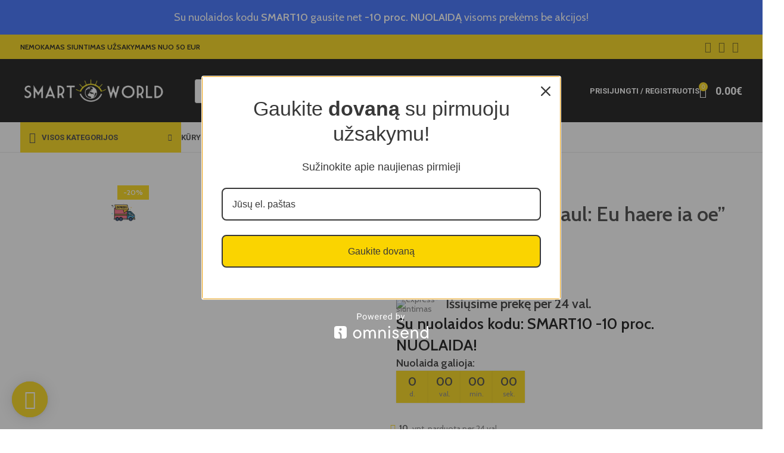

--- FILE ---
content_type: text/html; charset=UTF-8
request_url: https://smartworld.lt/produktas/delione-gauguin-paul-eu-haere-ia-oe-1000d/
body_size: 45763
content:
<!DOCTYPE html>
<html lang="lt-LT" prefix="og: https://ogp.me/ns#">
<head>
	<meta charset="UTF-8">
	<link rel="profile" href="https://gmpg.org/xfn/11">
	<link rel="pingback" href="https://smartworld.lt/xmlrpc.php">

	
<!-- Google Tag Manager for WordPress by gtm4wp.com -->
<script data-cfasync="false" data-pagespeed-no-defer>
	var gtm4wp_datalayer_name = "dataLayer";
	var dataLayer = dataLayer || [];
	const gtm4wp_use_sku_instead = false;
	const gtm4wp_currency = 'EUR';
	const gtm4wp_product_per_impression = 10;
	const gtm4wp_clear_ecommerce = false;
	const gtm4wp_datalayer_max_timeout = 2000;
</script>
<!-- End Google Tag Manager for WordPress by gtm4wp.com -->
<!-- Search Engine Optimization by Rank Math - https://rankmath.com/ -->
<title>Dėlionė &quot;Gauguin Paul: Eu haere ia oe&quot; 1000d - Protingos prekės, sumanūs žaislai</title>
<meta name="description" content="Dėlionė Gauguin Paul: Eu haere ia oe, 1000d"/>
<meta name="robots" content="index, follow, max-snippet:-1, max-video-preview:-1, max-image-preview:large"/>
<link rel="canonical" href="https://smartworld.lt/produktas/delione-gauguin-paul-eu-haere-ia-oe-1000d/" />
<meta property="og:locale" content="lt_LT" />
<meta property="og:type" content="product" />
<meta property="og:title" content="Dėlionė &quot;Gauguin Paul: Eu haere ia oe&quot; 1000d - Protingos prekės, sumanūs žaislai" />
<meta property="og:description" content="Dėlionė Gauguin Paul: Eu haere ia oe, 1000d" />
<meta property="og:url" content="https://smartworld.lt/produktas/delione-gauguin-paul-eu-haere-ia-oe-1000d/" />
<meta property="og:site_name" content="Protingos prekės, sumanūs žaislai" />
<meta property="og:updated_time" content="2023-01-01T23:47:15+02:00" />
<meta property="og:image" content="https://smartworld.lt/wp-content/uploads/2021/11/gauguin-paul-eu-haere-ia-oe-jigsaw-puzzle-1000-pieces.53816-2.fs_.jpg" />
<meta property="og:image:secure_url" content="https://smartworld.lt/wp-content/uploads/2021/11/gauguin-paul-eu-haere-ia-oe-jigsaw-puzzle-1000-pieces.53816-2.fs_.jpg" />
<meta property="og:image:width" content="1000" />
<meta property="og:image:height" content="1000" />
<meta property="og:image:alt" content="Dėlionė &#8220;Gauguin Paul: Eu haere ia oe&#8221; 1000d" />
<meta property="og:image:type" content="image/jpeg" />
<meta property="product:price:amount" content="12" />
<meta property="product:price:currency" content="EUR" />
<meta property="product:availability" content="instock" />
<meta name="twitter:card" content="summary_large_image" />
<meta name="twitter:title" content="Dėlionė &quot;Gauguin Paul: Eu haere ia oe&quot; 1000d - Protingos prekės, sumanūs žaislai" />
<meta name="twitter:description" content="Dėlionė Gauguin Paul: Eu haere ia oe, 1000d" />
<meta name="twitter:image" content="https://smartworld.lt/wp-content/uploads/2021/11/gauguin-paul-eu-haere-ia-oe-jigsaw-puzzle-1000-pieces.53816-2.fs_.jpg" />
<meta name="twitter:label1" content="Price" />
<meta name="twitter:data1" content="12.00&euro;" />
<meta name="twitter:label2" content="Availability" />
<meta name="twitter:data2" content="Liko tik 1" />
<script type="application/ld+json" class="rank-math-schema">{"@context":"https://schema.org","@graph":[{"@type":"Organization","@id":"https://smartworld.lt/#organization","name":"Smartworld.lt","url":"https://smartworld.lt","logo":{"@type":"ImageObject","@id":"https://smartworld.lt/#logo","url":"https://smartworld.lt/wp-content/uploads/2021/10/logo-top.png","contentUrl":"https://smartworld.lt/wp-content/uploads/2021/10/logo-top.png","caption":"Smartworld.lt","inLanguage":"lt-LT","width":"311","height":"52"}},{"@type":"WebSite","@id":"https://smartworld.lt/#website","url":"https://smartworld.lt","name":"Smartworld.lt","publisher":{"@id":"https://smartworld.lt/#organization"},"inLanguage":"lt-LT"},{"@type":"ImageObject","@id":"https://smartworld.lt/wp-content/uploads/2021/11/gauguin-paul-eu-haere-ia-oe-jigsaw-puzzle-1000-pieces.53816-2.fs_.jpg","url":"https://smartworld.lt/wp-content/uploads/2021/11/gauguin-paul-eu-haere-ia-oe-jigsaw-puzzle-1000-pieces.53816-2.fs_.jpg","width":"1000","height":"1000","inLanguage":"lt-LT"},{"@type":"ItemPage","@id":"https://smartworld.lt/produktas/delione-gauguin-paul-eu-haere-ia-oe-1000d/#webpage","url":"https://smartworld.lt/produktas/delione-gauguin-paul-eu-haere-ia-oe-1000d/","name":"D\u0117lion\u0117 &quot;Gauguin Paul: Eu haere ia oe&quot; 1000d - Protingos prek\u0117s, suman\u016bs \u017eaislai","datePublished":"2021-11-16T15:02:25+02:00","dateModified":"2023-01-01T23:47:15+02:00","isPartOf":{"@id":"https://smartworld.lt/#website"},"primaryImageOfPage":{"@id":"https://smartworld.lt/wp-content/uploads/2021/11/gauguin-paul-eu-haere-ia-oe-jigsaw-puzzle-1000-pieces.53816-2.fs_.jpg"},"inLanguage":"lt-LT"},{"@type":"Product","name":"D\u0117lion\u0117 \"Gauguin Paul: Eu haere ia oe\" 1000d - Protingos prek\u0117s, suman\u016bs \u017eaislai","description":"D\u0117lion\u0117 Gauguin Paul: Eu haere ia oe, 1000d","sku":"5947502869894","category":"D\u0117lion\u0117s &gt; 1000 detali\u0173 d\u0117lion\u0117s","mainEntityOfPage":{"@id":"https://smartworld.lt/produktas/delione-gauguin-paul-eu-haere-ia-oe-1000d/#webpage"},"image":[{"@type":"ImageObject","url":"https://smartworld.lt/wp-content/uploads/2021/11/gauguin-paul-eu-haere-ia-oe-jigsaw-puzzle-1000-pieces.53816-2.fs_.jpg","height":"1000","width":"1000"},{"@type":"ImageObject","url":"https://smartworld.lt/wp-content/uploads/2021/11/gauguin-paul-eu-haere-ia-oe-jigsaw-puzzle-1000-pieces.53816-1.fs_.jpg","height":"768","width":"605"}],"offers":{"@type":"Offer","price":"12.00","priceCurrency":"EUR","priceValidUntil":"2027-12-31","availability":"https://schema.org/InStock","itemCondition":"NewCondition","url":"https://smartworld.lt/produktas/delione-gauguin-paul-eu-haere-ia-oe-1000d/","seller":{"@type":"Organization","@id":"https://smartworld.lt/","name":"Smartworld.lt","url":"https://smartworld.lt","logo":"https://smartworld.lt/wp-content/uploads/2021/10/logo-top.png"},"priceSpecification":{"price":"12","priceCurrency":"EUR","valueAddedTaxIncluded":"true"}},"@id":"https://smartworld.lt/produktas/delione-gauguin-paul-eu-haere-ia-oe-1000d/#richSnippet"}]}</script>
<!-- /Rank Math WordPress SEO plugin -->

<script type='application/javascript'  id='pys-version-script'>console.log('PixelYourSite Free version 11.1.4.1');</script>
<link rel='dns-prefetch' href='//omnisnippet1.com' />
<link rel='dns-prefetch' href='//cdn.jsdelivr.net' />
<link rel='dns-prefetch' href='//fonts.googleapis.com' />
<link rel="alternate" type="application/rss+xml" title="Protingos prekės, sumanūs žaislai &raquo; Įrašų RSS srautas" href="https://smartworld.lt/feed/" />
<link rel="alternate" type="application/rss+xml" title="Protingos prekės, sumanūs žaislai &raquo; Komentarų RSS srautas" href="https://smartworld.lt/comments/feed/" />
<link rel="alternate" type="application/rss+xml" title="Protingos prekės, sumanūs žaislai &raquo; Įrašo „Dėlionė &#8220;Gauguin Paul: Eu haere ia oe&#8221; 1000d“ komentarų RSS srautas" href="https://smartworld.lt/produktas/delione-gauguin-paul-eu-haere-ia-oe-1000d/feed/" />
<link rel="alternate" title="oEmbed (JSON)" type="application/json+oembed" href="https://smartworld.lt/wp-json/oembed/1.0/embed?url=https%3A%2F%2Fsmartworld.lt%2Fproduktas%2Fdelione-gauguin-paul-eu-haere-ia-oe-1000d%2F" />
<link rel="alternate" title="oEmbed (XML)" type="text/xml+oembed" href="https://smartworld.lt/wp-json/oembed/1.0/embed?url=https%3A%2F%2Fsmartworld.lt%2Fproduktas%2Fdelione-gauguin-paul-eu-haere-ia-oe-1000d%2F&#038;format=xml" />
<style id='wp-img-auto-sizes-contain-inline-css' type='text/css'>
img:is([sizes=auto i],[sizes^="auto," i]){contain-intrinsic-size:3000px 1500px}
/*# sourceURL=wp-img-auto-sizes-contain-inline-css */
</style>
<link rel='stylesheet' id='acfwf-wc-cart-block-integration-css' href='https://smartworld.lt/wp-content/plugins/advanced-coupons-for-woocommerce-free/dist/assets/index-467dde24.css?ver=1764754168' type='text/css' media='all' />
<link rel='stylesheet' id='acfwf-wc-checkout-block-integration-css' href='https://smartworld.lt/wp-content/plugins/advanced-coupons-for-woocommerce-free/dist/assets/index-2a7d8588.css?ver=1764754168' type='text/css' media='all' />
<link rel='stylesheet' id='omnisend-woocommerce-checkout-block-checkout-newsletter-subscription-block-css' href='https://smartworld.lt/wp-content/plugins/omnisend-connect/includes/blocks/build/omnisend-checkout-block.css?ver=0.1.1' type='text/css' media='all' />
<link rel='stylesheet' id='wp-block-library-css' href='https://smartworld.lt/wp-includes/css/dist/block-library/style.min.css?ver=6.9' type='text/css' media='all' />
<link rel='stylesheet' id='wc-blocks-style-css' href='https://smartworld.lt/wp-content/plugins/woocommerce/assets/client/blocks/wc-blocks.css?ver=wc-10.3.7' type='text/css' media='all' />
<style id='global-styles-inline-css' type='text/css'>
:root{--wp--preset--aspect-ratio--square: 1;--wp--preset--aspect-ratio--4-3: 4/3;--wp--preset--aspect-ratio--3-4: 3/4;--wp--preset--aspect-ratio--3-2: 3/2;--wp--preset--aspect-ratio--2-3: 2/3;--wp--preset--aspect-ratio--16-9: 16/9;--wp--preset--aspect-ratio--9-16: 9/16;--wp--preset--color--black: #000000;--wp--preset--color--cyan-bluish-gray: #abb8c3;--wp--preset--color--white: #ffffff;--wp--preset--color--pale-pink: #f78da7;--wp--preset--color--vivid-red: #cf2e2e;--wp--preset--color--luminous-vivid-orange: #ff6900;--wp--preset--color--luminous-vivid-amber: #fcb900;--wp--preset--color--light-green-cyan: #7bdcb5;--wp--preset--color--vivid-green-cyan: #00d084;--wp--preset--color--pale-cyan-blue: #8ed1fc;--wp--preset--color--vivid-cyan-blue: #0693e3;--wp--preset--color--vivid-purple: #9b51e0;--wp--preset--gradient--vivid-cyan-blue-to-vivid-purple: linear-gradient(135deg,rgb(6,147,227) 0%,rgb(155,81,224) 100%);--wp--preset--gradient--light-green-cyan-to-vivid-green-cyan: linear-gradient(135deg,rgb(122,220,180) 0%,rgb(0,208,130) 100%);--wp--preset--gradient--luminous-vivid-amber-to-luminous-vivid-orange: linear-gradient(135deg,rgb(252,185,0) 0%,rgb(255,105,0) 100%);--wp--preset--gradient--luminous-vivid-orange-to-vivid-red: linear-gradient(135deg,rgb(255,105,0) 0%,rgb(207,46,46) 100%);--wp--preset--gradient--very-light-gray-to-cyan-bluish-gray: linear-gradient(135deg,rgb(238,238,238) 0%,rgb(169,184,195) 100%);--wp--preset--gradient--cool-to-warm-spectrum: linear-gradient(135deg,rgb(74,234,220) 0%,rgb(151,120,209) 20%,rgb(207,42,186) 40%,rgb(238,44,130) 60%,rgb(251,105,98) 80%,rgb(254,248,76) 100%);--wp--preset--gradient--blush-light-purple: linear-gradient(135deg,rgb(255,206,236) 0%,rgb(152,150,240) 100%);--wp--preset--gradient--blush-bordeaux: linear-gradient(135deg,rgb(254,205,165) 0%,rgb(254,45,45) 50%,rgb(107,0,62) 100%);--wp--preset--gradient--luminous-dusk: linear-gradient(135deg,rgb(255,203,112) 0%,rgb(199,81,192) 50%,rgb(65,88,208) 100%);--wp--preset--gradient--pale-ocean: linear-gradient(135deg,rgb(255,245,203) 0%,rgb(182,227,212) 50%,rgb(51,167,181) 100%);--wp--preset--gradient--electric-grass: linear-gradient(135deg,rgb(202,248,128) 0%,rgb(113,206,126) 100%);--wp--preset--gradient--midnight: linear-gradient(135deg,rgb(2,3,129) 0%,rgb(40,116,252) 100%);--wp--preset--font-size--small: 13px;--wp--preset--font-size--medium: 20px;--wp--preset--font-size--large: 36px;--wp--preset--font-size--x-large: 42px;--wp--preset--spacing--20: 0.44rem;--wp--preset--spacing--30: 0.67rem;--wp--preset--spacing--40: 1rem;--wp--preset--spacing--50: 1.5rem;--wp--preset--spacing--60: 2.25rem;--wp--preset--spacing--70: 3.38rem;--wp--preset--spacing--80: 5.06rem;--wp--preset--shadow--natural: 6px 6px 9px rgba(0, 0, 0, 0.2);--wp--preset--shadow--deep: 12px 12px 50px rgba(0, 0, 0, 0.4);--wp--preset--shadow--sharp: 6px 6px 0px rgba(0, 0, 0, 0.2);--wp--preset--shadow--outlined: 6px 6px 0px -3px rgb(255, 255, 255), 6px 6px rgb(0, 0, 0);--wp--preset--shadow--crisp: 6px 6px 0px rgb(0, 0, 0);}:where(.is-layout-flex){gap: 0.5em;}:where(.is-layout-grid){gap: 0.5em;}body .is-layout-flex{display: flex;}.is-layout-flex{flex-wrap: wrap;align-items: center;}.is-layout-flex > :is(*, div){margin: 0;}body .is-layout-grid{display: grid;}.is-layout-grid > :is(*, div){margin: 0;}:where(.wp-block-columns.is-layout-flex){gap: 2em;}:where(.wp-block-columns.is-layout-grid){gap: 2em;}:where(.wp-block-post-template.is-layout-flex){gap: 1.25em;}:where(.wp-block-post-template.is-layout-grid){gap: 1.25em;}.has-black-color{color: var(--wp--preset--color--black) !important;}.has-cyan-bluish-gray-color{color: var(--wp--preset--color--cyan-bluish-gray) !important;}.has-white-color{color: var(--wp--preset--color--white) !important;}.has-pale-pink-color{color: var(--wp--preset--color--pale-pink) !important;}.has-vivid-red-color{color: var(--wp--preset--color--vivid-red) !important;}.has-luminous-vivid-orange-color{color: var(--wp--preset--color--luminous-vivid-orange) !important;}.has-luminous-vivid-amber-color{color: var(--wp--preset--color--luminous-vivid-amber) !important;}.has-light-green-cyan-color{color: var(--wp--preset--color--light-green-cyan) !important;}.has-vivid-green-cyan-color{color: var(--wp--preset--color--vivid-green-cyan) !important;}.has-pale-cyan-blue-color{color: var(--wp--preset--color--pale-cyan-blue) !important;}.has-vivid-cyan-blue-color{color: var(--wp--preset--color--vivid-cyan-blue) !important;}.has-vivid-purple-color{color: var(--wp--preset--color--vivid-purple) !important;}.has-black-background-color{background-color: var(--wp--preset--color--black) !important;}.has-cyan-bluish-gray-background-color{background-color: var(--wp--preset--color--cyan-bluish-gray) !important;}.has-white-background-color{background-color: var(--wp--preset--color--white) !important;}.has-pale-pink-background-color{background-color: var(--wp--preset--color--pale-pink) !important;}.has-vivid-red-background-color{background-color: var(--wp--preset--color--vivid-red) !important;}.has-luminous-vivid-orange-background-color{background-color: var(--wp--preset--color--luminous-vivid-orange) !important;}.has-luminous-vivid-amber-background-color{background-color: var(--wp--preset--color--luminous-vivid-amber) !important;}.has-light-green-cyan-background-color{background-color: var(--wp--preset--color--light-green-cyan) !important;}.has-vivid-green-cyan-background-color{background-color: var(--wp--preset--color--vivid-green-cyan) !important;}.has-pale-cyan-blue-background-color{background-color: var(--wp--preset--color--pale-cyan-blue) !important;}.has-vivid-cyan-blue-background-color{background-color: var(--wp--preset--color--vivid-cyan-blue) !important;}.has-vivid-purple-background-color{background-color: var(--wp--preset--color--vivid-purple) !important;}.has-black-border-color{border-color: var(--wp--preset--color--black) !important;}.has-cyan-bluish-gray-border-color{border-color: var(--wp--preset--color--cyan-bluish-gray) !important;}.has-white-border-color{border-color: var(--wp--preset--color--white) !important;}.has-pale-pink-border-color{border-color: var(--wp--preset--color--pale-pink) !important;}.has-vivid-red-border-color{border-color: var(--wp--preset--color--vivid-red) !important;}.has-luminous-vivid-orange-border-color{border-color: var(--wp--preset--color--luminous-vivid-orange) !important;}.has-luminous-vivid-amber-border-color{border-color: var(--wp--preset--color--luminous-vivid-amber) !important;}.has-light-green-cyan-border-color{border-color: var(--wp--preset--color--light-green-cyan) !important;}.has-vivid-green-cyan-border-color{border-color: var(--wp--preset--color--vivid-green-cyan) !important;}.has-pale-cyan-blue-border-color{border-color: var(--wp--preset--color--pale-cyan-blue) !important;}.has-vivid-cyan-blue-border-color{border-color: var(--wp--preset--color--vivid-cyan-blue) !important;}.has-vivid-purple-border-color{border-color: var(--wp--preset--color--vivid-purple) !important;}.has-vivid-cyan-blue-to-vivid-purple-gradient-background{background: var(--wp--preset--gradient--vivid-cyan-blue-to-vivid-purple) !important;}.has-light-green-cyan-to-vivid-green-cyan-gradient-background{background: var(--wp--preset--gradient--light-green-cyan-to-vivid-green-cyan) !important;}.has-luminous-vivid-amber-to-luminous-vivid-orange-gradient-background{background: var(--wp--preset--gradient--luminous-vivid-amber-to-luminous-vivid-orange) !important;}.has-luminous-vivid-orange-to-vivid-red-gradient-background{background: var(--wp--preset--gradient--luminous-vivid-orange-to-vivid-red) !important;}.has-very-light-gray-to-cyan-bluish-gray-gradient-background{background: var(--wp--preset--gradient--very-light-gray-to-cyan-bluish-gray) !important;}.has-cool-to-warm-spectrum-gradient-background{background: var(--wp--preset--gradient--cool-to-warm-spectrum) !important;}.has-blush-light-purple-gradient-background{background: var(--wp--preset--gradient--blush-light-purple) !important;}.has-blush-bordeaux-gradient-background{background: var(--wp--preset--gradient--blush-bordeaux) !important;}.has-luminous-dusk-gradient-background{background: var(--wp--preset--gradient--luminous-dusk) !important;}.has-pale-ocean-gradient-background{background: var(--wp--preset--gradient--pale-ocean) !important;}.has-electric-grass-gradient-background{background: var(--wp--preset--gradient--electric-grass) !important;}.has-midnight-gradient-background{background: var(--wp--preset--gradient--midnight) !important;}.has-small-font-size{font-size: var(--wp--preset--font-size--small) !important;}.has-medium-font-size{font-size: var(--wp--preset--font-size--medium) !important;}.has-large-font-size{font-size: var(--wp--preset--font-size--large) !important;}.has-x-large-font-size{font-size: var(--wp--preset--font-size--x-large) !important;}
/*# sourceURL=global-styles-inline-css */
</style>

<style id='classic-theme-styles-inline-css' type='text/css'>
/*! This file is auto-generated */
.wp-block-button__link{color:#fff;background-color:#32373c;border-radius:9999px;box-shadow:none;text-decoration:none;padding:calc(.667em + 2px) calc(1.333em + 2px);font-size:1.125em}.wp-block-file__button{background:#32373c;color:#fff;text-decoration:none}
/*# sourceURL=/wp-includes/css/classic-themes.min.css */
</style>
<link rel='stylesheet' id='woocommerce-conditional-product-fees-for-checkout-css' href='https://smartworld.lt/wp-content/plugins/woocommerce-extra-fees-plugin-51-1694804797/public/css/woocommerce-conditional-product-fees-for-checkout-public.css?ver=3.9.4' type='text/css' media='all' />
<link rel='stylesheet' id='animate.css-css' href='https://smartworld.lt/wp-content/plugins/aio-contact/vendor/animate/animate.min.css?ver=2.6.2' type='text/css' media='all' />
<link rel='stylesheet' id='fontawesome-free-css' href='https://smartworld.lt/wp-content/plugins/aio-contact/vendor/fontawesome-free/all.min.css?ver=2.6.2' type='text/css' media='all' />
<link rel='stylesheet' id='aio-contact-css' href='https://smartworld.lt/wp-content/plugins/aio-contact/public//css/aio-contact-public.css?ver=2.6.2' type='text/css' media='all' />
<link rel='stylesheet' id='woo-lithuaniapost-css' href='https://smartworld.lt/wp-content/plugins/woo-lithuaniapost-main/public/css/woo-lithuaniapost-public.css?ver=4.0.29' type='text/css' media='all' />
<link rel='stylesheet' id='select2-css-css' href='https://cdn.jsdelivr.net/npm/select2@4.1.0-rc.0/dist/css/select2.min.css?ver=4.1.0-rc.0' type='text/css' media='all' />
<link rel='stylesheet' id='woo-product-category-discount-css' href='https://smartworld.lt/wp-content/plugins/woo-product-category-discount/public/css/woo-product-category-discount-public.css?ver=5.15' type='text/css' media='all' />
<link rel='stylesheet' id='woo-shipping-dpd-baltic-css' href='https://smartworld.lt/wp-content/plugins/woo-shipping-dpd-baltic/public/css/dpd-public.css?ver=1.2.89' type='text/css' media='all' />
<link rel='stylesheet' id='select2css-css' href='//cdn.jsdelivr.net/npm/select2@4.1.0-rc.0/dist/css/select2.min.css?ver=1.0' type='text/css' media='all' />
<style id='woocommerce-inline-inline-css' type='text/css'>
.woocommerce form .form-row .required { visibility: visible; }
/*# sourceURL=woocommerce-inline-inline-css */
</style>
<link rel='stylesheet' id='montonio-style-css' href='https://smartworld.lt/wp-content/plugins/montonio-for-woocommerce/assets/css/montonio-style.css?ver=9.2.1' type='text/css' media='all' />
<link rel='stylesheet' id='njt-nofi-css' href='https://smartworld.lt/wp-content/plugins/notibar/assets/frontend/css/notibar.css?ver=2.1.8' type='text/css' media='all' />
<link rel='stylesheet' id='brands-styles-css' href='https://smartworld.lt/wp-content/plugins/woocommerce/assets/css/brands.css?ver=10.3.7' type='text/css' media='all' />
<link rel='stylesheet' id='dgwt-wcas-style-css' href='https://smartworld.lt/wp-content/plugins/ajax-search-for-woocommerce-premium/assets/css/style.min.css?ver=1.25.0' type='text/css' media='all' />
<link rel='stylesheet' id='wc-pb-checkout-blocks-css' href='https://smartworld.lt/wp-content/plugins/woocommerce-product-bundles/assets/css/frontend/checkout-blocks.css?ver=6.22.5' type='text/css' media='all' />
<link rel='stylesheet' id='wc-bundle-style-css' href='https://smartworld.lt/wp-content/plugins/woocommerce-product-bundles/assets/css/frontend/woocommerce.css?ver=6.22.5' type='text/css' media='all' />
<link rel='stylesheet' id='elementor-frontend-css' href='https://smartworld.lt/wp-content/plugins/elementor/assets/css/frontend.min.css?ver=3.33.2' type='text/css' media='all' />
<link rel='stylesheet' id='elementor-post-19796-css' href='https://smartworld.lt/wp-content/uploads/elementor/css/post-19796.css?ver=1766424001' type='text/css' media='all' />
<link rel='stylesheet' id='elementor-pro-css' href='https://smartworld.lt/wp-content/plugins/elementor-pro/assets/css/frontend.min.css?ver=3.21.2' type='text/css' media='all' />
<link rel='stylesheet' id='bootstrap-css' href='https://smartworld.lt/wp-content/themes/woodmart/css/bootstrap-light.min.css?ver=7.3.3' type='text/css' media='all' />
<link rel='stylesheet' id='woodmart-style-css' href='https://smartworld.lt/wp-content/themes/woodmart/css/parts/base.min.css?ver=7.3.3' type='text/css' media='all' />
<link rel='stylesheet' id='wd-widget-wd-recent-posts-css' href='https://smartworld.lt/wp-content/themes/woodmart/css/parts/widget-wd-recent-posts.min.css?ver=7.3.3' type='text/css' media='all' />
<link rel='stylesheet' id='wd-widget-nav-css' href='https://smartworld.lt/wp-content/themes/woodmart/css/parts/widget-nav.min.css?ver=7.3.3' type='text/css' media='all' />
<link rel='stylesheet' id='wd-wp-gutenberg-css' href='https://smartworld.lt/wp-content/themes/woodmart/css/parts/wp-gutenberg.min.css?ver=7.3.3' type='text/css' media='all' />
<link rel='stylesheet' id='wd-wpcf7-css' href='https://smartworld.lt/wp-content/themes/woodmart/css/parts/int-wpcf7.min.css?ver=7.3.3' type='text/css' media='all' />
<link rel='stylesheet' id='wd-revolution-slider-css' href='https://smartworld.lt/wp-content/themes/woodmart/css/parts/int-rev-slider.min.css?ver=7.3.3' type='text/css' media='all' />
<link rel='stylesheet' id='wd-elementor-base-css' href='https://smartworld.lt/wp-content/themes/woodmart/css/parts/int-elem-base.min.css?ver=7.3.3' type='text/css' media='all' />
<link rel='stylesheet' id='wd-elementor-pro-base-css' href='https://smartworld.lt/wp-content/themes/woodmart/css/parts/int-elementor-pro.min.css?ver=7.3.3' type='text/css' media='all' />
<link rel='stylesheet' id='wd-woocommerce-base-css' href='https://smartworld.lt/wp-content/themes/woodmart/css/parts/woocommerce-base.min.css?ver=7.3.3' type='text/css' media='all' />
<link rel='stylesheet' id='wd-mod-star-rating-css' href='https://smartworld.lt/wp-content/themes/woodmart/css/parts/mod-star-rating.min.css?ver=7.3.3' type='text/css' media='all' />
<link rel='stylesheet' id='wd-woo-el-track-order-css' href='https://smartworld.lt/wp-content/themes/woodmart/css/parts/woo-el-track-order.min.css?ver=7.3.3' type='text/css' media='all' />
<link rel='stylesheet' id='wd-woo-gutenberg-css' href='https://smartworld.lt/wp-content/themes/woodmart/css/parts/woo-gutenberg.min.css?ver=7.3.3' type='text/css' media='all' />
<link rel='stylesheet' id='wd-woo-mod-quantity-css' href='https://smartworld.lt/wp-content/themes/woodmart/css/parts/woo-mod-quantity.min.css?ver=7.3.3' type='text/css' media='all' />
<link rel='stylesheet' id='wd-woo-opt-free-progress-bar-css' href='https://smartworld.lt/wp-content/themes/woodmart/css/parts/woo-opt-free-progress-bar.min.css?ver=7.3.3' type='text/css' media='all' />
<link rel='stylesheet' id='wd-woo-mod-progress-bar-css' href='https://smartworld.lt/wp-content/themes/woodmart/css/parts/woo-mod-progress-bar.min.css?ver=7.3.3' type='text/css' media='all' />
<link rel='stylesheet' id='wd-woo-single-prod-el-base-css' href='https://smartworld.lt/wp-content/themes/woodmart/css/parts/woo-single-prod-el-base.min.css?ver=7.3.3' type='text/css' media='all' />
<link rel='stylesheet' id='wd-woo-mod-stock-status-css' href='https://smartworld.lt/wp-content/themes/woodmart/css/parts/woo-mod-stock-status.min.css?ver=7.3.3' type='text/css' media='all' />
<link rel='stylesheet' id='wd-woo-mod-shop-attributes-css' href='https://smartworld.lt/wp-content/themes/woodmart/css/parts/woo-mod-shop-attributes.min.css?ver=7.3.3' type='text/css' media='all' />
<link rel='stylesheet' id='child-style-css' href='https://smartworld.lt/wp-content/themes/woodmart-child/style.css?ver=7.3.3' type='text/css' media='all' />
<link rel='stylesheet' id='wd-header-base-css' href='https://smartworld.lt/wp-content/themes/woodmart/css/parts/header-base.min.css?ver=7.3.3' type='text/css' media='all' />
<link rel='stylesheet' id='wd-mod-tools-css' href='https://smartworld.lt/wp-content/themes/woodmart/css/parts/mod-tools.min.css?ver=7.3.3' type='text/css' media='all' />
<link rel='stylesheet' id='wd-header-elements-base-css' href='https://smartworld.lt/wp-content/themes/woodmart/css/parts/header-el-base.min.css?ver=7.3.3' type='text/css' media='all' />
<link rel='stylesheet' id='wd-social-icons-css' href='https://smartworld.lt/wp-content/themes/woodmart/css/parts/el-social-icons.min.css?ver=7.3.3' type='text/css' media='all' />
<link rel='stylesheet' id='wd-header-search-css' href='https://smartworld.lt/wp-content/themes/woodmart/css/parts/header-el-search.min.css?ver=7.3.3' type='text/css' media='all' />
<link rel='stylesheet' id='wd-header-search-form-css' href='https://smartworld.lt/wp-content/themes/woodmart/css/parts/header-el-search-form.min.css?ver=7.3.3' type='text/css' media='all' />
<link rel='stylesheet' id='wd-woo-mod-login-form-css' href='https://smartworld.lt/wp-content/themes/woodmart/css/parts/woo-mod-login-form.min.css?ver=7.3.3' type='text/css' media='all' />
<link rel='stylesheet' id='wd-header-my-account-css' href='https://smartworld.lt/wp-content/themes/woodmart/css/parts/header-el-my-account.min.css?ver=7.3.3' type='text/css' media='all' />
<link rel='stylesheet' id='wd-header-cart-side-css' href='https://smartworld.lt/wp-content/themes/woodmart/css/parts/header-el-cart-side.min.css?ver=7.3.3' type='text/css' media='all' />
<link rel='stylesheet' id='wd-header-cart-css' href='https://smartworld.lt/wp-content/themes/woodmart/css/parts/header-el-cart.min.css?ver=7.3.3' type='text/css' media='all' />
<link rel='stylesheet' id='wd-widget-shopping-cart-css' href='https://smartworld.lt/wp-content/themes/woodmart/css/parts/woo-widget-shopping-cart.min.css?ver=7.3.3' type='text/css' media='all' />
<link rel='stylesheet' id='wd-widget-product-list-css' href='https://smartworld.lt/wp-content/themes/woodmart/css/parts/woo-widget-product-list.min.css?ver=7.3.3' type='text/css' media='all' />
<link rel='stylesheet' id='wd-header-categories-nav-css' href='https://smartworld.lt/wp-content/themes/woodmart/css/parts/header-el-category-nav.min.css?ver=7.3.3' type='text/css' media='all' />
<link rel='stylesheet' id='wd-mod-nav-vertical-css' href='https://smartworld.lt/wp-content/themes/woodmart/css/parts/mod-nav-vertical.min.css?ver=7.3.3' type='text/css' media='all' />
<link rel='stylesheet' id='wd-mod-nav-vertical-design-default-css' href='https://smartworld.lt/wp-content/themes/woodmart/css/parts/mod-nav-vertical-design-default.min.css?ver=7.3.3' type='text/css' media='all' />
<link rel='stylesheet' id='wd-page-title-css' href='https://smartworld.lt/wp-content/themes/woodmart/css/parts/page-title.min.css?ver=7.3.3' type='text/css' media='all' />
<link rel='stylesheet' id='wd-woo-single-prod-predefined-css' href='https://smartworld.lt/wp-content/themes/woodmart/css/parts/woo-single-prod-predefined.min.css?ver=7.3.3' type='text/css' media='all' />
<link rel='stylesheet' id='wd-woo-single-prod-and-quick-view-predefined-css' href='https://smartworld.lt/wp-content/themes/woodmart/css/parts/woo-single-prod-and-quick-view-predefined.min.css?ver=7.3.3' type='text/css' media='all' />
<link rel='stylesheet' id='wd-woo-single-prod-el-tabs-predefined-css' href='https://smartworld.lt/wp-content/themes/woodmart/css/parts/woo-single-prod-el-tabs-predefined.min.css?ver=7.3.3' type='text/css' media='all' />
<link rel='stylesheet' id='wd-woo-single-prod-el-gallery-css' href='https://smartworld.lt/wp-content/themes/woodmart/css/parts/woo-single-prod-el-gallery.min.css?ver=7.3.3' type='text/css' media='all' />
<link rel='stylesheet' id='wd-woo-single-prod-el-gallery-opt-thumb-left-css' href='https://smartworld.lt/wp-content/themes/woodmart/css/parts/woo-single-prod-el-gallery-opt-thumb-left.min.css?ver=7.3.3' type='text/css' media='all' />
<link rel='stylesheet' id='wd-owl-carousel-css' href='https://smartworld.lt/wp-content/themes/woodmart/css/parts/lib-owl-carousel.min.css?ver=7.3.3' type='text/css' media='all' />
<link rel='stylesheet' id='wd-woo-mod-product-labels-css' href='https://smartworld.lt/wp-content/themes/woodmart/css/parts/woo-mod-product-labels.min.css?ver=7.3.3' type='text/css' media='all' />
<link rel='stylesheet' id='wd-woo-mod-product-labels-rect-css' href='https://smartworld.lt/wp-content/themes/woodmart/css/parts/woo-mod-product-labels-rect.min.css?ver=7.3.3' type='text/css' media='all' />
<link rel='stylesheet' id='wd-woo-single-prod-el-navigation-css' href='https://smartworld.lt/wp-content/themes/woodmart/css/parts/woo-single-prod-el-navigation.min.css?ver=7.3.3' type='text/css' media='all' />
<link rel='stylesheet' id='wd-section-title-css' href='https://smartworld.lt/wp-content/themes/woodmart/css/parts/el-section-title.min.css?ver=7.3.3' type='text/css' media='all' />
<link rel='stylesheet' id='wd-countdown-css' href='https://smartworld.lt/wp-content/themes/woodmart/css/parts/el-countdown-timer.min.css?ver=7.3.3' type='text/css' media='all' />
<link rel='stylesheet' id='wd-woo-mod-product-count-css' href='https://smartworld.lt/wp-content/themes/woodmart/css/parts/woo-mod-product-count.min.css?ver=7.3.3' type='text/css' media='all' />
<link rel='stylesheet' id='wd-woo-opt-sold-count-css' href='https://smartworld.lt/wp-content/themes/woodmart/css/parts/woo-opt-sold-count.min.css?ver=7.3.3' type='text/css' media='all' />
<link rel='stylesheet' id='wd-woo-opt-visits-count-css' href='https://smartworld.lt/wp-content/themes/woodmart/css/parts/woo-opt-visits-count.min.css?ver=7.3.3' type='text/css' media='all' />
<link rel='stylesheet' id='wd-tabs-css' href='https://smartworld.lt/wp-content/themes/woodmart/css/parts/el-tabs.min.css?ver=7.3.3' type='text/css' media='all' />
<link rel='stylesheet' id='wd-woo-single-prod-el-tabs-opt-layout-tabs-css' href='https://smartworld.lt/wp-content/themes/woodmart/css/parts/woo-single-prod-el-tabs-opt-layout-tabs.min.css?ver=7.3.3' type='text/css' media='all' />
<link rel='stylesheet' id='wd-accordion-css' href='https://smartworld.lt/wp-content/themes/woodmart/css/parts/el-accordion.min.css?ver=7.3.3' type='text/css' media='all' />
<link rel='stylesheet' id='wd-woo-single-prod-el-reviews-css' href='https://smartworld.lt/wp-content/themes/woodmart/css/parts/woo-single-prod-el-reviews.min.css?ver=7.3.3' type='text/css' media='all' />
<link rel='stylesheet' id='wd-woo-single-prod-el-reviews-style-1-css' href='https://smartworld.lt/wp-content/themes/woodmart/css/parts/woo-single-prod-el-reviews-style-1.min.css?ver=7.3.3' type='text/css' media='all' />
<link rel='stylesheet' id='wd-mod-comments-css' href='https://smartworld.lt/wp-content/themes/woodmart/css/parts/mod-comments.min.css?ver=7.3.3' type='text/css' media='all' />
<link rel='stylesheet' id='wd-product-loop-css' href='https://smartworld.lt/wp-content/themes/woodmart/css/parts/woo-product-loop.min.css?ver=7.3.3' type='text/css' media='all' />
<link rel='stylesheet' id='wd-product-loop-base-css' href='https://smartworld.lt/wp-content/themes/woodmart/css/parts/woo-product-loop-base.min.css?ver=7.3.3' type='text/css' media='all' />
<link rel='stylesheet' id='wd-woo-mod-add-btn-replace-css' href='https://smartworld.lt/wp-content/themes/woodmart/css/parts/woo-mod-add-btn-replace.min.css?ver=7.3.3' type='text/css' media='all' />
<link rel='stylesheet' id='wd-mod-more-description-css' href='https://smartworld.lt/wp-content/themes/woodmart/css/parts/mod-more-description.min.css?ver=7.3.3' type='text/css' media='all' />
<link rel='stylesheet' id='wd-mfp-popup-css' href='https://smartworld.lt/wp-content/themes/woodmart/css/parts/lib-magnific-popup.min.css?ver=7.3.3' type='text/css' media='all' />
<link rel='stylesheet' id='wd-widget-collapse-css' href='https://smartworld.lt/wp-content/themes/woodmart/css/parts/opt-widget-collapse.min.css?ver=7.3.3' type='text/css' media='all' />
<link rel='stylesheet' id='wd-footer-base-css' href='https://smartworld.lt/wp-content/themes/woodmart/css/parts/footer-base.min.css?ver=7.3.3' type='text/css' media='all' />
<link rel='stylesheet' id='wd-brands-css' href='https://smartworld.lt/wp-content/themes/woodmart/css/parts/el-brand.min.css?ver=7.3.3' type='text/css' media='all' />
<link rel='stylesheet' id='wd-info-box-css' href='https://smartworld.lt/wp-content/themes/woodmart/css/parts/el-info-box.min.css?ver=7.3.3' type='text/css' media='all' />
<link rel='stylesheet' id='wd-mod-nav-menu-label-css' href='https://smartworld.lt/wp-content/themes/woodmart/css/parts/mod-nav-menu-label.min.css?ver=7.3.3' type='text/css' media='all' />
<link rel='stylesheet' id='wd-scroll-top-css' href='https://smartworld.lt/wp-content/themes/woodmart/css/parts/opt-scrolltotop.min.css?ver=7.3.3' type='text/css' media='all' />
<link rel='stylesheet' id='wd-header-my-account-sidebar-css' href='https://smartworld.lt/wp-content/themes/woodmart/css/parts/header-el-my-account-sidebar.min.css?ver=7.3.3' type='text/css' media='all' />
<link rel='stylesheet' id='wd-bottom-toolbar-css' href='https://smartworld.lt/wp-content/themes/woodmart/css/parts/opt-bottom-toolbar.min.css?ver=7.3.3' type='text/css' media='all' />
<link rel='stylesheet' id='xts-style-header_541962-css' href='https://smartworld.lt/wp-content/uploads/2024/02/xts-header_541962-1707423114.css?ver=7.3.3' type='text/css' media='all' />
<link rel='stylesheet' id='xts-style-theme_settings_default-css' href='https://smartworld.lt/wp-content/uploads/2025/09/xts-theme_settings_default-1758269519.css?ver=7.3.3' type='text/css' media='all' />
<link rel='stylesheet' id='xts-google-fonts-css' href='https://fonts.googleapis.com/css?family=Cabin%3A400%2C600%7CRoboto%3A400%2C700&#038;ver=7.3.3' type='text/css' media='all' />
<link rel='stylesheet' id='elementor-gf-local-robotoslab-css' href='https://smartworld.lt/wp-content/uploads/elementor/google-fonts/css/robotoslab.css?ver=1742577960' type='text/css' media='all' />
<script id="jquery-core-js-extra">
var pysFacebookRest = {"restApiUrl":"https://smartworld.lt/wp-json/pys-facebook/v1/event","debug":""};
//# sourceURL=jquery-core-js-extra
</script>
<script src="https://smartworld.lt/wp-includes/js/jquery/jquery.min.js?ver=3.7.1" id="jquery-core-js"></script>
<script src="https://smartworld.lt/wp-includes/js/jquery/jquery-migrate.min.js?ver=3.4.1" id="jquery-migrate-js"></script>
<script src="https://smartworld.lt/wp-content/plugins/woocommerce-extra-fees-plugin-51-1694804797/public/js/woocommerce-conditional-product-fees-for-checkout-public.js?ver=3.9.4" id="woocommerce-conditional-product-fees-for-checkout-js"></script>
<script src="https://smartworld.lt/wp-content/plugins/aio-contact/public//js/aio-contact-public.min.js?ver=2.6.2" id="aio-contact-js"></script>
<script src="https://cdn.jsdelivr.net/npm/select2@4.1.0-rc.0/dist/js/select2.min.js?ver=1.0" id="select2-js"></script>
<script id="woo-lithuaniapost-js-extra">
var woo_lithuaniapost = {"ajax_url":"https://smartworld.lt/wp-admin/admin-ajax.php","shipping_logo_url":"https://smartworld.lt/wp-content/plugins/woo-lithuaniapost-main/public/images/unisend_shipping_lpexpress_logo_45x25.png"};
//# sourceURL=woo-lithuaniapost-js-extra
</script>
<script src="https://smartworld.lt/wp-content/plugins/woo-lithuaniapost-main/public/js/woo-lithuaniapost.js?ver=4.0.29" id="woo-lithuaniapost-js"></script>
<script src="https://smartworld.lt/wp-content/plugins/woo-lithuaniapost-main/public/js/woo-lithuaniapost-lpexpress-terminal-block.js?ver=4.0.29" id="woo-lithuaniapost-lpexpress-terminal-block-js"></script>
<script src="https://smartworld.lt/wp-content/plugins/woo-lithuaniapost-main/public/js/woo-lithuaniapost-shipping-logo.js?ver=4.0.29" id="woo-lithuaniapost-shipping-logo-js"></script>
<script src="https://smartworld.lt/wp-content/plugins/woo-product-category-discount/public/js/woo-product-category-discount-public.js?ver=5.15" id="woo-product-category-discount-js"></script>
<script id="woo-shipping-dpd-baltic-js-extra">
var dpd = {"fe_ajax_nonce":"6c7e712561","ajax_url":"/wp-admin/admin-ajax.php"};
//# sourceURL=woo-shipping-dpd-baltic-js-extra
</script>
<script src="https://smartworld.lt/wp-content/plugins/woo-shipping-dpd-baltic/public/js/dpd-public.js?ver=1.2.89" id="woo-shipping-dpd-baltic-js"></script>
<script src="https://smartworld.lt/wp-content/plugins/woocommerce/assets/js/zoom/jquery.zoom.min.js?ver=1.7.21-wc.10.3.7" id="wc-zoom-js" defer data-wp-strategy="defer"></script>
<script id="wc-single-product-js-extra">
var wc_single_product_params = {"i18n_required_rating_text":"Pasirinkite \u012fvertinim\u0105","i18n_rating_options":["1 i\u0161 5 \u017evaig\u017edu\u010di\u0173","2 i\u0161 5 \u017evaig\u017edu\u010di\u0173","3 i\u0161 5 \u017evaig\u017edu\u010di\u0173","4 i\u0161 5 \u017evaig\u017edu\u010di\u0173","5 i\u0161 5 \u017evaig\u017edu\u010di\u0173"],"i18n_product_gallery_trigger_text":"View full-screen image gallery","review_rating_required":"yes","flexslider":{"rtl":false,"animation":"slide","smoothHeight":true,"directionNav":false,"controlNav":"thumbnails","slideshow":false,"animationSpeed":500,"animationLoop":false,"allowOneSlide":false},"zoom_enabled":"","zoom_options":[],"photoswipe_enabled":"","photoswipe_options":{"shareEl":false,"closeOnScroll":false,"history":false,"hideAnimationDuration":0,"showAnimationDuration":0},"flexslider_enabled":""};
//# sourceURL=wc-single-product-js-extra
</script>
<script src="https://smartworld.lt/wp-content/plugins/woocommerce/assets/js/frontend/single-product.min.js?ver=10.3.7" id="wc-single-product-js" defer data-wp-strategy="defer"></script>
<script src="https://smartworld.lt/wp-content/plugins/woocommerce/assets/js/jquery-blockui/jquery.blockUI.min.js?ver=2.7.0-wc.10.3.7" id="wc-jquery-blockui-js" defer data-wp-strategy="defer"></script>
<script src="https://smartworld.lt/wp-content/plugins/woocommerce/assets/js/js-cookie/js.cookie.min.js?ver=2.1.4-wc.10.3.7" id="wc-js-cookie-js" defer data-wp-strategy="defer"></script>
<script id="woocommerce-js-extra">
var woocommerce_params = {"ajax_url":"/wp-admin/admin-ajax.php","wc_ajax_url":"/?wc-ajax=%%endpoint%%","i18n_password_show":"Rodyti slapta\u017eod\u012f","i18n_password_hide":"Sl\u0117pti slapta\u017eod\u012f"};
//# sourceURL=woocommerce-js-extra
</script>
<script src="https://smartworld.lt/wp-content/plugins/woocommerce/assets/js/frontend/woocommerce.min.js?ver=10.3.7" id="woocommerce-js" defer data-wp-strategy="defer"></script>
<script src="https://smartworld.lt/wp-content/plugins/pixelyoursite/dist/scripts/jquery.bind-first-0.2.3.min.js?ver=0.2.3" id="jquery-bind-first-js"></script>
<script src="https://smartworld.lt/wp-content/plugins/pixelyoursite/dist/scripts/js.cookie-2.1.3.min.js?ver=2.1.3" id="js-cookie-pys-js"></script>
<script src="https://smartworld.lt/wp-content/plugins/pixelyoursite/dist/scripts/tld.min.js?ver=2.3.1" id="js-tld-js"></script>
<script id="pys-js-extra">
var pysOptions = {"staticEvents":{"facebook":{"woo_view_content":[{"delay":0,"type":"static","name":"ViewContent","pixelIds":["770237482658550"],"eventID":"127b81d1-a831-421f-a6d7-e9350aa7f77f","params":{"content_ids":["10725"],"content_type":"product","tags":"delione, delione 1000d, Eu haere ia oe","content_name":"D\u0117lion\u0117 \"Gauguin Paul: Eu haere ia oe\" 1000d","category_name":"Am\u017eius, D\u0117lion\u0117s, Dovanos, Iki 15 Eur, 1000 detali\u0173 d\u0117lion\u0117s, 14 ir daugiau met\u0173, 8 ir daugiau met\u0173, D\u0117lion\u0117s vaizdai, Vaikams","value":"12","currency":"EUR","contents":[{"id":"10725","quantity":1}],"product_price":"12","page_title":"D\u0117lion\u0117 \"Gauguin Paul: Eu haere ia oe\" 1000d","post_type":"product","post_id":10725,"plugin":"PixelYourSite","user_role":"guest","event_url":"smartworld.lt/produktas/delione-gauguin-paul-eu-haere-ia-oe-1000d/"},"e_id":"woo_view_content","ids":[],"hasTimeWindow":false,"timeWindow":0,"woo_order":"","edd_order":""}],"init_event":[{"delay":0,"type":"static","ajaxFire":false,"name":"PageView","pixelIds":["770237482658550"],"eventID":"96fe5fd1-f570-4ac6-8402-b154dc6e5e24","params":{"page_title":"D\u0117lion\u0117 \"Gauguin Paul: Eu haere ia oe\" 1000d","post_type":"product","post_id":10725,"plugin":"PixelYourSite","user_role":"guest","event_url":"smartworld.lt/produktas/delione-gauguin-paul-eu-haere-ia-oe-1000d/"},"e_id":"init_event","ids":[],"hasTimeWindow":false,"timeWindow":0,"woo_order":"","edd_order":""}]}},"dynamicEvents":[],"triggerEvents":[],"triggerEventTypes":[],"facebook":{"pixelIds":["770237482658550"],"advancedMatching":[],"advancedMatchingEnabled":true,"removeMetadata":true,"wooVariableAsSimple":false,"serverApiEnabled":true,"wooCRSendFromServer":false,"send_external_id":null,"enabled_medical":false,"do_not_track_medical_param":["event_url","post_title","page_title","landing_page","content_name","categories","category_name","tags"],"meta_ldu":false},"debug":"","siteUrl":"https://smartworld.lt","ajaxUrl":"https://smartworld.lt/wp-admin/admin-ajax.php","ajax_event":"50967a5916","enable_remove_download_url_param":"1","cookie_duration":"7","last_visit_duration":"60","enable_success_send_form":"","ajaxForServerEvent":"1","ajaxForServerStaticEvent":"1","useSendBeacon":"1","send_external_id":"1","external_id_expire":"180","track_cookie_for_subdomains":"1","google_consent_mode":"1","gdpr":{"ajax_enabled":false,"all_disabled_by_api":false,"facebook_disabled_by_api":false,"analytics_disabled_by_api":false,"google_ads_disabled_by_api":false,"pinterest_disabled_by_api":false,"bing_disabled_by_api":false,"reddit_disabled_by_api":false,"externalID_disabled_by_api":false,"facebook_prior_consent_enabled":true,"analytics_prior_consent_enabled":true,"google_ads_prior_consent_enabled":null,"pinterest_prior_consent_enabled":true,"bing_prior_consent_enabled":true,"cookiebot_integration_enabled":false,"cookiebot_facebook_consent_category":"marketing","cookiebot_analytics_consent_category":"statistics","cookiebot_tiktok_consent_category":"marketing","cookiebot_google_ads_consent_category":"marketing","cookiebot_pinterest_consent_category":"marketing","cookiebot_bing_consent_category":"marketing","consent_magic_integration_enabled":false,"real_cookie_banner_integration_enabled":false,"cookie_notice_integration_enabled":false,"cookie_law_info_integration_enabled":false,"analytics_storage":{"enabled":true,"value":"granted","filter":false},"ad_storage":{"enabled":true,"value":"granted","filter":false},"ad_user_data":{"enabled":true,"value":"granted","filter":false},"ad_personalization":{"enabled":true,"value":"granted","filter":false}},"cookie":{"disabled_all_cookie":false,"disabled_start_session_cookie":false,"disabled_advanced_form_data_cookie":false,"disabled_landing_page_cookie":false,"disabled_first_visit_cookie":false,"disabled_trafficsource_cookie":false,"disabled_utmTerms_cookie":false,"disabled_utmId_cookie":false},"tracking_analytics":{"TrafficSource":"direct","TrafficLanding":"undefined","TrafficUtms":[],"TrafficUtmsId":[]},"GATags":{"ga_datalayer_type":"default","ga_datalayer_name":"dataLayerPYS"},"woo":{"enabled":true,"enabled_save_data_to_orders":true,"addToCartOnButtonEnabled":true,"addToCartOnButtonValueEnabled":true,"addToCartOnButtonValueOption":"price","singleProductId":10725,"removeFromCartSelector":"form.woocommerce-cart-form .remove","addToCartCatchMethod":"add_cart_hook","is_order_received_page":false,"containOrderId":false},"edd":{"enabled":false},"cache_bypass":"1769774601"};
//# sourceURL=pys-js-extra
</script>
<script src="https://smartworld.lt/wp-content/plugins/pixelyoursite/dist/scripts/public.js?ver=11.1.4.1" id="pys-js"></script>
<script src="https://smartworld.lt/wp-content/themes/woodmart/js/libs/device.min.js?ver=7.3.3" id="wd-device-library-js"></script>
<script src="https://smartworld.lt/wp-content/themes/woodmart/js/scripts/global/scrollBar.min.js?ver=7.3.3" id="wd-scrollbar-js"></script>
<script src="https://smartworld.lt/wp-content/plugins/happy-elementor-addons/assets/vendor/dom-purify/purify.min.js?ver=3.1.6" id="dom-purify-js"></script>
<link rel="https://api.w.org/" href="https://smartworld.lt/wp-json/" /><link rel="alternate" title="JSON" type="application/json" href="https://smartworld.lt/wp-json/wp/v2/product/10725" /><link rel="EditURI" type="application/rsd+xml" title="RSD" href="https://smartworld.lt/xmlrpc.php?rsd" />
<meta name="generator" content="WordPress 6.9" />
<link rel='shortlink' href='https://smartworld.lt/?p=10725' />
				<meta name="omnisend-site-verification" content="665f091a03cc8a4b5fd058df"/>
				<meta name="facebook-domain-verification" content="scp7jtdt2s3cm35bwf2ai9prgmkbkl" />	<script>

					        // jQuery(document).on( 'change', '.wc_payment_methods input[name="payment_method"]', function() {
				// 	jQuery('body').trigger('update_checkout');
				// });
					</script>
			
<!-- Google Tag Manager for WordPress by gtm4wp.com -->
<!-- GTM Container placement set to automatic -->
<script data-cfasync="false" data-pagespeed-no-defer>
	var dataLayer_content = {"pagePostType":"product","pagePostType2":"single-product","pagePostAuthor":"WorldSmarter52","productRatingCounts":[],"productAverageRating":0,"productReviewCount":0,"productType":"simple","productIsVariable":0};
	dataLayer.push( dataLayer_content );
</script>
<script data-cfasync="false" data-pagespeed-no-defer>
(function(w,d,s,l,i){w[l]=w[l]||[];w[l].push({'gtm.start':
new Date().getTime(),event:'gtm.js'});var f=d.getElementsByTagName(s)[0],
j=d.createElement(s),dl=l!='dataLayer'?'&l='+l:'';j.async=true;j.src=
'//www.googletagmanager.com/gtm.js?id='+i+dl;f.parentNode.insertBefore(j,f);
})(window,document,'script','dataLayer','GTM-NWQPF5WN');
</script>
<!-- End Google Tag Manager for WordPress by gtm4wp.com -->		<style>
			.dgwt-wcas-ico-magnifier,.dgwt-wcas-ico-magnifier-handler{max-width:20px}.dgwt-wcas-search-wrapp{max-width:600px}.dgwt-wcas-search-wrapp .dgwt-wcas-sf-wrapp .dgwt-wcas-search-submit::before{border-color:transparent #fad400}.dgwt-wcas-search-wrapp .dgwt-wcas-sf-wrapp .dgwt-wcas-search-submit:hover::before,.dgwt-wcas-search-wrapp .dgwt-wcas-sf-wrapp .dgwt-wcas-search-submit:focus::before{border-right-color:#fad400}.dgwt-wcas-search-wrapp .dgwt-wcas-sf-wrapp .dgwt-wcas-search-submit,.dgwt-wcas-om-bar .dgwt-wcas-om-return{background-color:#fad400}.dgwt-wcas-search-wrapp .dgwt-wcas-ico-magnifier,.dgwt-wcas-search-wrapp .dgwt-wcas-sf-wrapp .dgwt-wcas-search-submit svg path,.dgwt-wcas-om-bar .dgwt-wcas-om-return svg path{}		</style>
							<meta name="viewport" content="width=device-width, initial-scale=1.0, maximum-scale=1.0, user-scalable=no">
										<noscript><style>.woocommerce-product-gallery{ opacity: 1 !important; }</style></noscript>
	<meta name="generator" content="Elementor 3.33.2; features: e_font_icon_svg, additional_custom_breakpoints; settings: css_print_method-external, google_font-enabled, font_display-swap">
			<style>
				.e-con.e-parent:nth-of-type(n+4):not(.e-lazyloaded):not(.e-no-lazyload),
				.e-con.e-parent:nth-of-type(n+4):not(.e-lazyloaded):not(.e-no-lazyload) * {
					background-image: none !important;
				}
				@media screen and (max-height: 1024px) {
					.e-con.e-parent:nth-of-type(n+3):not(.e-lazyloaded):not(.e-no-lazyload),
					.e-con.e-parent:nth-of-type(n+3):not(.e-lazyloaded):not(.e-no-lazyload) * {
						background-image: none !important;
					}
				}
				@media screen and (max-height: 640px) {
					.e-con.e-parent:nth-of-type(n+2):not(.e-lazyloaded):not(.e-no-lazyload),
					.e-con.e-parent:nth-of-type(n+2):not(.e-lazyloaded):not(.e-no-lazyload) * {
						background-image: none !important;
					}
				}
			</style>
			<meta name="generator" content="Powered by Slider Revolution 6.7.14 - responsive, Mobile-Friendly Slider Plugin for WordPress with comfortable drag and drop interface." />
<link rel="modulepreload" href="https://smartworld.lt/wp-content/plugins/advanced-coupons-for-woocommerce-free/dist/common/NoticesPlugin.4b31c3cc.js"  /><link rel="modulepreload" href="https://smartworld.lt/wp-content/plugins/advanced-coupons-for-woocommerce-free/dist/common/NoticesPlugin.4b31c3cc.js"  /><link rel="icon" href="https://smartworld.lt/wp-content/uploads/2021/12/cropped-logobaltas-64x64.png" sizes="32x32" />
<link rel="icon" href="https://smartworld.lt/wp-content/uploads/2021/12/cropped-logobaltas-300x300.png" sizes="192x192" />
<link rel="apple-touch-icon" href="https://smartworld.lt/wp-content/uploads/2021/12/cropped-logobaltas-300x300.png" />
<meta name="msapplication-TileImage" content="https://smartworld.lt/wp-content/uploads/2021/12/cropped-logobaltas-300x300.png" />
<script>function setREVStartSize(e){
			//window.requestAnimationFrame(function() {
				window.RSIW = window.RSIW===undefined ? window.innerWidth : window.RSIW;
				window.RSIH = window.RSIH===undefined ? window.innerHeight : window.RSIH;
				try {
					var pw = document.getElementById(e.c).parentNode.offsetWidth,
						newh;
					pw = pw===0 || isNaN(pw) || (e.l=="fullwidth" || e.layout=="fullwidth") ? window.RSIW : pw;
					e.tabw = e.tabw===undefined ? 0 : parseInt(e.tabw);
					e.thumbw = e.thumbw===undefined ? 0 : parseInt(e.thumbw);
					e.tabh = e.tabh===undefined ? 0 : parseInt(e.tabh);
					e.thumbh = e.thumbh===undefined ? 0 : parseInt(e.thumbh);
					e.tabhide = e.tabhide===undefined ? 0 : parseInt(e.tabhide);
					e.thumbhide = e.thumbhide===undefined ? 0 : parseInt(e.thumbhide);
					e.mh = e.mh===undefined || e.mh=="" || e.mh==="auto" ? 0 : parseInt(e.mh,0);
					if(e.layout==="fullscreen" || e.l==="fullscreen")
						newh = Math.max(e.mh,window.RSIH);
					else{
						e.gw = Array.isArray(e.gw) ? e.gw : [e.gw];
						for (var i in e.rl) if (e.gw[i]===undefined || e.gw[i]===0) e.gw[i] = e.gw[i-1];
						e.gh = e.el===undefined || e.el==="" || (Array.isArray(e.el) && e.el.length==0)? e.gh : e.el;
						e.gh = Array.isArray(e.gh) ? e.gh : [e.gh];
						for (var i in e.rl) if (e.gh[i]===undefined || e.gh[i]===0) e.gh[i] = e.gh[i-1];
											
						var nl = new Array(e.rl.length),
							ix = 0,
							sl;
						e.tabw = e.tabhide>=pw ? 0 : e.tabw;
						e.thumbw = e.thumbhide>=pw ? 0 : e.thumbw;
						e.tabh = e.tabhide>=pw ? 0 : e.tabh;
						e.thumbh = e.thumbhide>=pw ? 0 : e.thumbh;
						for (var i in e.rl) nl[i] = e.rl[i]<window.RSIW ? 0 : e.rl[i];
						sl = nl[0];
						for (var i in nl) if (sl>nl[i] && nl[i]>0) { sl = nl[i]; ix=i;}
						var m = pw>(e.gw[ix]+e.tabw+e.thumbw) ? 1 : (pw-(e.tabw+e.thumbw)) / (e.gw[ix]);
						newh =  (e.gh[ix] * m) + (e.tabh + e.thumbh);
					}
					var el = document.getElementById(e.c);
					if (el!==null && el) el.style.height = newh+"px";
					el = document.getElementById(e.c+"_wrapper");
					if (el!==null && el) {
						el.style.height = newh+"px";
						el.style.display = "block";
					}
				} catch(e){
					console.log("Failure at Presize of Slider:" + e)
				}
			//});
		  };</script>
		<style type="text/css" id="wp-custom-css">
			.color-red {
	color: red;
}
.footer-container {
	background-color: #000!important;
}
.product-grid-item :is(.wd-product-cats,.wd-product-brands-links) {
	display: none;
}
.wd-products-per-page {
	display: none;
}
.amount {
	font-size: 18px!important;
	color: black;
}
.wd-timer>span span {
	text-transform: none!important;
}
.product-label {
	word-break: normal!important;
}
.entry-meta-list, .hovered-social-icons:after {
	display: none;
}
.woocommerce-checkout table.shop_table tfoot tr {
	display: flex;
}
.woocommerce-breadcrumb {
	display: none;
}		</style>
		<style>
		
		</style><link rel='stylesheet' id='happy-icons-css' href='https://smartworld.lt/wp-content/plugins/happy-elementor-addons/assets/fonts/style.min.css?ver=3.20.2' type='text/css' media='all' />
<link rel='stylesheet' id='widget-image-box-css' href='https://smartworld.lt/wp-content/plugins/elementor/assets/css/widget-image-box.min.css?ver=3.33.2' type='text/css' media='all' />
<link rel='stylesheet' id='widget-image-css' href='https://smartworld.lt/wp-content/plugins/elementor/assets/css/widget-image.min.css?ver=3.33.2' type='text/css' media='all' />
<link rel='stylesheet' id='rs-plugin-settings-css' href='//smartworld.lt/wp-content/plugins/revslider/sr6/assets/css/rs6.css?ver=6.7.14' type='text/css' media='all' />
<style id='rs-plugin-settings-inline-css' type='text/css'>
#rs-demo-id {}
/*# sourceURL=rs-plugin-settings-inline-css */
</style>
</head>

<body class="wp-singular product-template-default single single-product postid-10725 wp-theme-woodmart wp-child-theme-woodmart-child theme-woodmart woocommerce woocommerce-page woocommerce-no-js wrapper-full-width  woodmart-product-design-default categories-accordion-on woodmart-archive-shop woodmart-ajax-shop-on offcanvas-sidebar-mobile offcanvas-sidebar-tablet sticky-toolbar-on elementor-default elementor-kit-19796">
			<script type="text/javascript" id="wd-flicker-fix">// Flicker fix.</script>
<!-- GTM Container placement set to automatic -->
<!-- Google Tag Manager (noscript) -->
				<noscript><iframe src="https://www.googletagmanager.com/ns.html?id=GTM-NWQPF5WN" height="0" width="0" style="display:none;visibility:hidden" aria-hidden="true"></iframe></noscript>
<!-- End Google Tag Manager (noscript) -->	
	
	<div class="website-wrapper">
									<header class="whb-header whb-header_541962 whb-sticky-shadow whb-scroll-slide whb-sticky-clone whb-hide-on-scroll">
					<div class="whb-main-header">
	
<div class="whb-row whb-top-bar whb-not-sticky-row whb-with-bg whb-border-fullwidth whb-color-dark whb-hidden-mobile whb-flex-flex-middle">
	<div class="container">
		<div class="whb-flex-row whb-top-bar-inner">
			<div class="whb-column whb-col-left whb-visible-lg">
	
<div class="wd-header-text set-cont-mb-s reset-last-child "><span style="color: #000000;"><strong>NEMOKAMAS SIUNTIMAS UŽSAKYMAMS NUO 50 EUR</strong></span></div>
</div>
<div class="whb-column whb-col-center whb-visible-lg whb-empty-column">
	</div>
<div class="whb-column whb-col-right whb-visible-lg">
	
			<div class=" wd-social-icons icons-design-default icons-size-default color-scheme-dark social-follow social-form-circle text-center">

				
									<a rel="noopener noreferrer nofollow" href="https://www.facebook.com/smartworld.lt" target="_blank" class=" wd-social-icon social-facebook" aria-label="Facebook social link">
						<span class="wd-icon"></span>
											</a>
				
				
				
									<a rel="noopener noreferrer nofollow" href="https://www.instagram.com/smartworld.lt" target="_blank" class=" wd-social-icon social-instagram" aria-label="Instagram social link">
						<span class="wd-icon"></span>
											</a>
				
				
				
				
				
				
				
				
				
				
				
				
				
				
								
								
									<a rel="noopener noreferrer nofollow" href="https://www.tiktok.com/@smartworld.lt" target="_blank" class=" wd-social-icon social-tiktok" aria-label="TikTok social link">
						<span class="wd-icon"></span>
											</a>
				
				
								
				
			</div>

		</div>
<div class="whb-column whb-col-mobile whb-hidden-lg whb-empty-column">
	</div>
		</div>
	</div>
</div>

<div class="whb-row whb-general-header whb-sticky-row whb-with-bg whb-without-border whb-color-light whb-flex-flex-middle">
	<div class="container">
		<div class="whb-flex-row whb-general-header-inner">
			<div class="whb-column whb-col-left whb-visible-lg">
	<div class="site-logo">
	<a href="https://smartworld.lt/" class="wd-logo wd-main-logo" rel="home">
		<img width="311" height="52" src="https://smartworld.lt/wp-content/uploads/2021/10/logo-top-juodas-kirptas.png" class="attachment-full size-full" alt="" style="max-width:245px;" decoding="async" srcset="https://smartworld.lt/wp-content/uploads/2021/10/logo-top-juodas-kirptas.png 311w, https://smartworld.lt/wp-content/uploads/2021/10/logo-top-juodas-kirptas-150x25.png 150w, https://smartworld.lt/wp-content/uploads/2021/10/logo-top-juodas-kirptas-64x11.png 64w, https://smartworld.lt/wp-content/uploads/2021/10/logo-top-juodas-kirptas-300x50.png 300w" sizes="(max-width: 311px) 100vw, 311px" />	</a>
	</div>
</div>
<div class="whb-column whb-col-center whb-visible-lg">
	<div class="whb-space-element " style="width:10px;"></div><div  class="dgwt-wcas-search-wrapp dgwt-wcas-has-submit woocommerce dgwt-wcas-style-solaris js-dgwt-wcas-layout-classic dgwt-wcas-layout-classic js-dgwt-wcas-mobile-overlay-enabled">
		<form class="dgwt-wcas-search-form" role="search" action="https://smartworld.lt/" method="get">
		<div class="dgwt-wcas-sf-wrapp">
						<label class="screen-reader-text"
			       for="dgwt-wcas-search-input-1">Products search</label>

			<input id="dgwt-wcas-search-input-1"
			       type="search"
			       class="dgwt-wcas-search-input"
			       name="s"
			       value=""
				   placeholder="Prekių paieška.."
			       autocomplete="off"
				   			/>
			<div class="dgwt-wcas-preloader"></div>

			<div class="dgwt-wcas-voice-search"></div>

							<button type="submit"
				        aria-label="Search"
				        class="dgwt-wcas-search-submit">				<svg class="dgwt-wcas-ico-magnifier" xmlns="http://www.w3.org/2000/svg"
					 xmlns:xlink="http://www.w3.org/1999/xlink" x="0px" y="0px"
					 viewBox="0 0 51.539 51.361" xml:space="preserve">
		             <path 						   d="M51.539,49.356L37.247,35.065c3.273-3.74,5.272-8.623,5.272-13.983c0-11.742-9.518-21.26-21.26-21.26 S0,9.339,0,21.082s9.518,21.26,21.26,21.26c5.361,0,10.244-1.999,13.983-5.272l14.292,14.292L51.539,49.356z M2.835,21.082 c0-10.176,8.249-18.425,18.425-18.425s18.425,8.249,18.425,18.425S31.436,39.507,21.26,39.507S2.835,31.258,2.835,21.082z"/>
				</svg>
				</button>
			
			<input type="hidden" name="post_type" value="product"/>
			<input type="hidden" name="dgwt_wcas" value="1"/>

			
					</div>
	</form>
</div>
<div class="whb-space-element " style="width:10px;"></div></div>
<div class="whb-column whb-col-right whb-visible-lg">
	<div class="whb-space-element " style="width:15px;"></div><div class="wd-header-my-account wd-tools-element wd-event-hover wd-design-1 wd-account-style-text login-side-opener whb-vssfpylqqax9pvkfnxoz">
			<a href="https://smartworld.lt/mano-paskyra/" title="My account">
			
				<span class="wd-tools-icon">
									</span>
				<span class="wd-tools-text">
				Prisijungti / registruotis			</span>

					</a>

			</div>

<div class="wd-header-cart wd-tools-element wd-design-2 cart-widget-opener whb-nedhm962r512y1xz9j06">
	<a href="https://smartworld.lt/krepselis/" title="Krepšelis">
		
			<span class="wd-tools-icon wd-icon-alt">
															<span class="wd-cart-number wd-tools-count">0 <span>vnt.</span></span>
									</span>
			<span class="wd-tools-text">
				
										<span class="wd-cart-subtotal"><span class="woocommerce-Price-amount amount"><bdi>0.00<span class="woocommerce-Price-currencySymbol">&euro;</span></bdi></span></span>
					</span>

			</a>
	</div>
</div>
<div class="whb-column whb-mobile-left whb-hidden-lg">
	<div class="wd-tools-element wd-header-mobile-nav wd-style-text wd-design-1 whb-g1k0m1tib7raxrwkm1t3">
	<a href="#" rel="nofollow" aria-label="Open mobile menu">
		
		<span class="wd-tools-icon">
					</span>

		<span class="wd-tools-text">Menu</span>

			</a>
</div><!--END wd-header-mobile-nav--></div>
<div class="whb-column whb-mobile-center whb-hidden-lg">
	<div class="site-logo">
	<a href="https://smartworld.lt/" class="wd-logo wd-main-logo" rel="home">
		<img width="311" height="52" src="https://smartworld.lt/wp-content/uploads/2021/10/logo-top-juodas-kirptas.png" class="attachment-full size-full" alt="" style="max-width:179px;" decoding="async" srcset="https://smartworld.lt/wp-content/uploads/2021/10/logo-top-juodas-kirptas.png 311w, https://smartworld.lt/wp-content/uploads/2021/10/logo-top-juodas-kirptas-150x25.png 150w, https://smartworld.lt/wp-content/uploads/2021/10/logo-top-juodas-kirptas-64x11.png 64w, https://smartworld.lt/wp-content/uploads/2021/10/logo-top-juodas-kirptas-300x50.png 300w" sizes="(max-width: 311px) 100vw, 311px" />	</a>
	</div>
</div>
<div class="whb-column whb-mobile-right whb-hidden-lg">
	
<div class="wd-header-cart wd-tools-element wd-design-5 cart-widget-opener whb-trk5sfmvib0ch1s1qbtc">
	<a href="https://smartworld.lt/krepselis/" title="Krepšelis">
		
			<span class="wd-tools-icon wd-icon-alt">
															<span class="wd-cart-number wd-tools-count">0 <span>vnt.</span></span>
									</span>
			<span class="wd-tools-text">
				
										<span class="wd-cart-subtotal"><span class="woocommerce-Price-amount amount"><bdi>0.00<span class="woocommerce-Price-currencySymbol">&euro;</span></bdi></span></span>
					</span>

			</a>
	</div>
</div>
		</div>
	</div>
</div>

<div class="whb-row whb-header-bottom whb-sticky-row whb-without-bg whb-border-fullwidth whb-color-dark whb-flex-flex-middle">
	<div class="container">
		<div class="whb-flex-row whb-header-bottom-inner">
			<div class="whb-column whb-col-left whb-visible-lg">
	
<div class="wd-header-cats wd-style-1 wd-event-hover whb-k1kbbwz6sc9s2f5vlq5a" role="navigation" aria-label="Header categories navigation">
	<span class="menu-opener color-scheme-dark">
					<span class="menu-opener-icon"></span>
		
		<span class="menu-open-label">
			Visos kategorijos		</span>
	</span>
	<div class="wd-dropdown wd-dropdown-cats">
		<ul id="menu-pagrindinis-meniu-lt" class="menu wd-nav wd-nav-vertical wd-design-default"><li id="menu-item-14080" class="menu-item menu-item-type-custom menu-item-object-custom menu-item-14080 item-level-0 menu-simple-dropdown wd-event-hover" ><a href="https://smartworld.lt/akcijos/?orderby=date" class="woodmart-nav-link"><span class="nav-link-text">Akcijos!</span></a></li>
<li id="menu-item-11339" class="menu-item menu-item-type-taxonomy menu-item-object-product_cat menu-item-has-children menu-item-11339 item-level-0 menu-simple-dropdown wd-event-hover" ><a href="https://smartworld.lt/kategorija/mokslas/" class="woodmart-nav-link"><span class="nav-link-text">Mokslas</span></a><div class="color-scheme-dark wd-design-default wd-dropdown-menu wd-dropdown"><div class="container">
<ul class="wd-sub-menu color-scheme-dark">
	<li id="menu-item-11346" class="menu-item menu-item-type-taxonomy menu-item-object-product_cat menu-item-11346 item-level-1 wd-event-hover" ><a href="https://smartworld.lt/kategorija/mokslas/eksperimentu-rinkiniai-eksperimentai-vaikams/" class="woodmart-nav-link">Eksperimentų rinkiniai</a></li>
	<li id="menu-item-11347" class="menu-item menu-item-type-taxonomy menu-item-object-product_cat menu-item-11347 item-level-1 wd-event-hover" ><a href="https://smartworld.lt/kategorija/mokslas/mikroskopai/" class="woodmart-nav-link">Mikroskopai</a></li>
	<li id="menu-item-11350" class="menu-item menu-item-type-taxonomy menu-item-object-product_cat menu-item-11350 item-level-1 wd-event-hover" ><a href="https://smartworld.lt/kategorija/mokslas/teleskopai/" class="woodmart-nav-link">Teleskopai</a></li>
	<li id="menu-item-11351" class="menu-item menu-item-type-taxonomy menu-item-object-product_cat menu-item-11351 item-level-1 wd-event-hover" ><a href="https://smartworld.lt/kategorija/mokslas/gaubliai/" class="woodmart-nav-link">Gaubliai</a></li>
	<li id="menu-item-11352" class="menu-item menu-item-type-taxonomy menu-item-object-product_cat menu-item-11352 item-level-1 wd-event-hover" ><a href="https://smartworld.lt/kategorija/mokslas/ziuronai/" class="woodmart-nav-link">Žiūronai</a></li>
	<li id="menu-item-11353" class="menu-item menu-item-type-taxonomy menu-item-object-product_cat menu-item-11353 item-level-1 wd-event-hover" ><a href="https://smartworld.lt/kategorija/mokslas/kita-optika-ir-elektronika/" class="woodmart-nav-link">Kita optika ir elektronika</a></li>
	<li id="menu-item-11354" class="menu-item menu-item-type-taxonomy menu-item-object-product_cat menu-item-11354 item-level-1 wd-event-hover" ><a href="https://smartworld.lt/kategorija/mokslas/radio-bangomis-valdomi-prietaisai/" class="woodmart-nav-link">Radio bangomis valdomi prietaisai</a></li>
	<li id="menu-item-11355" class="menu-item menu-item-type-taxonomy menu-item-object-product_cat menu-item-11355 item-level-1 wd-event-hover" ><a href="https://smartworld.lt/kategorija/mokslas/padidinamieji-stiklai-ir-lupos/" class="woodmart-nav-link">Padidinamieji stiklai ir lupos</a></li>
	<li id="menu-item-11356" class="menu-item menu-item-type-taxonomy menu-item-object-product_cat menu-item-11356 item-level-1 wd-event-hover" ><a href="https://smartworld.lt/kategorija/mokslas/astronomija/" class="woodmart-nav-link">Astronomija</a></li>
	<li id="menu-item-11357" class="menu-item menu-item-type-taxonomy menu-item-object-product_cat menu-item-11357 item-level-1 wd-event-hover" ><a href="https://smartworld.lt/kategorija/mokykloms/biologija/" class="woodmart-nav-link">Biologija</a></li>
	<li id="menu-item-11358" class="menu-item menu-item-type-taxonomy menu-item-object-product_cat menu-item-11358 item-level-1 wd-event-hover" ><a href="https://smartworld.lt/kategorija/mokykloms/fizika/" class="woodmart-nav-link">Fizika</a></li>
	<li id="menu-item-11359" class="menu-item menu-item-type-taxonomy menu-item-object-product_cat menu-item-11359 item-level-1 wd-event-hover" ><a href="https://smartworld.lt/kategorija/mokykloms/geografija/" class="woodmart-nav-link">Geografija</a></li>
	<li id="menu-item-11360" class="menu-item menu-item-type-taxonomy menu-item-object-product_cat menu-item-11360 item-level-1 wd-event-hover" ><a href="https://smartworld.lt/kategorija/mokslas/elektronika-ir-inzinerija/" class="woodmart-nav-link">Elektronika ir inžinerija</a></li>
	<li id="menu-item-11361" class="menu-item menu-item-type-taxonomy menu-item-object-product_cat menu-item-11361 item-level-1 wd-event-hover" ><a href="https://smartworld.lt/kategorija/konstruktoriai/mechanika-ir-robotika/" class="woodmart-nav-link">Mechanika ir robotika</a></li>
</ul>
</div>
</div>
</li>
<li id="menu-item-11340" class="menu-item menu-item-type-taxonomy menu-item-object-product_cat menu-item-has-children menu-item-11340 item-level-0 menu-simple-dropdown wd-event-hover" ><a href="https://smartworld.lt/kategorija/mokykloms/" class="woodmart-nav-link"><span class="nav-link-text">Mokykloms</span></a><div class="color-scheme-dark wd-design-default wd-dropdown-menu wd-dropdown"><div class="container">
<ul class="wd-sub-menu color-scheme-dark">
	<li id="menu-item-11362" class="menu-item menu-item-type-taxonomy menu-item-object-product_cat menu-item-11362 item-level-1 wd-event-hover" ><a href="https://smartworld.lt/kategorija/mokykloms/ikimokyklinis-ugdymas/" class="woodmart-nav-link">Ikimokyklinis ugdymas</a></li>
	<li id="menu-item-11367" class="menu-item menu-item-type-taxonomy menu-item-object-product_cat menu-item-11367 item-level-1 wd-event-hover" ><a href="https://smartworld.lt/kategorija/mokslas/eksperimentu-rinkiniai-eksperimentai-vaikams/" class="woodmart-nav-link">Eksperimentų rinkiniai</a></li>
	<li id="menu-item-11363" class="menu-item menu-item-type-taxonomy menu-item-object-product_cat menu-item-11363 item-level-1 wd-event-hover" ><a href="https://smartworld.lt/kategorija/mokslas/gaubliai/" class="woodmart-nav-link">Gaubliai</a></li>
	<li id="menu-item-11364" class="menu-item menu-item-type-taxonomy menu-item-object-product_cat menu-item-11364 item-level-1 wd-event-hover" ><a href="https://smartworld.lt/kategorija/mokslas/astronomija/" class="woodmart-nav-link">Astronomija</a></li>
	<li id="menu-item-11365" class="menu-item menu-item-type-taxonomy menu-item-object-product_cat menu-item-11365 item-level-1 wd-event-hover" ><a href="https://smartworld.lt/kategorija/mokykloms/biologija/" class="woodmart-nav-link">Biologija</a></li>
	<li id="menu-item-11366" class="menu-item menu-item-type-taxonomy menu-item-object-product_cat menu-item-11366 item-level-1 wd-event-hover" ><a href="https://smartworld.lt/kategorija/mokykloms/chemija/" class="woodmart-nav-link">Chemija</a></li>
	<li id="menu-item-11368" class="menu-item menu-item-type-taxonomy menu-item-object-product_cat menu-item-11368 item-level-1 wd-event-hover" ><a href="https://smartworld.lt/kategorija/mokykloms/fizika/" class="woodmart-nav-link">Fizika</a></li>
	<li id="menu-item-11369" class="menu-item menu-item-type-taxonomy menu-item-object-product_cat menu-item-11369 item-level-1 wd-event-hover" ><a href="https://smartworld.lt/kategorija/mokykloms/geografija/" class="woodmart-nav-link">Geografija</a></li>
	<li id="menu-item-11370" class="menu-item menu-item-type-taxonomy menu-item-object-product_cat menu-item-11370 item-level-1 wd-event-hover" ><a href="https://smartworld.lt/kategorija/mokykloms/matematika/" class="woodmart-nav-link">Matematika</a></li>
</ul>
</div>
</div>
</li>
<li id="menu-item-11341" class="menu-item menu-item-type-taxonomy menu-item-object-product_cat current-product-ancestor current-menu-parent current-product-parent menu-item-has-children menu-item-11341 item-level-0 menu-simple-dropdown wd-event-hover" ><a href="https://smartworld.lt/kategorija/deliones/" class="woodmart-nav-link"><span class="nav-link-text">Dėlionės</span></a><div class="color-scheme-dark wd-design-default wd-dropdown-menu wd-dropdown"><div class="container">
<ul class="wd-sub-menu color-scheme-dark">
	<li id="menu-item-11412" class="menu-item menu-item-type-taxonomy menu-item-object-product_cat menu-item-11412 item-level-1 wd-event-hover" ><a href="https://smartworld.lt/kategorija/deliones/deliones-meno-kuriniai/" class="woodmart-nav-link">Dėlionės meno kūriniai</a></li>
	<li id="menu-item-11413" class="menu-item menu-item-type-taxonomy menu-item-object-product_cat current-product-ancestor current-menu-parent current-product-parent menu-item-11413 item-level-1 wd-event-hover" ><a href="https://smartworld.lt/kategorija/deliones/deliones-vaizdai/" class="woodmart-nav-link">Dėlionės vaizdai</a></li>
	<li id="menu-item-11414" class="menu-item menu-item-type-taxonomy menu-item-object-product_cat menu-item-11414 item-level-1 wd-event-hover" ><a href="https://smartworld.lt/kategorija/deliones/deliones-mokomosios/" class="woodmart-nav-link">Dėlionės mokomosios</a></li>
	<li id="menu-item-11383" class="menu-item menu-item-type-taxonomy menu-item-object-product_cat menu-item-11383 item-level-1 wd-event-hover" ><a href="https://smartworld.lt/kategorija/deliones/500-detaliu-deliones/" class="woodmart-nav-link">≤500 detalių dėlionės</a></li>
	<li id="menu-item-11378" class="menu-item menu-item-type-taxonomy menu-item-object-product_cat current-product-ancestor current-menu-parent current-product-parent menu-item-11378 item-level-1 wd-event-hover" ><a href="https://smartworld.lt/kategorija/deliones/1000-detaliu-deliones/" class="woodmart-nav-link">1000 detalių dėlionės</a></li>
	<li id="menu-item-11379" class="menu-item menu-item-type-taxonomy menu-item-object-product_cat menu-item-11379 item-level-1 wd-event-hover" ><a href="https://smartworld.lt/kategorija/deliones/1500-detaliu-deliones/" class="woodmart-nav-link">1500 detalių dėlionės</a></li>
	<li id="menu-item-11380" class="menu-item menu-item-type-taxonomy menu-item-object-product_cat menu-item-11380 item-level-1 wd-event-hover" ><a href="https://smartworld.lt/kategorija/deliones/2000-detaliu-deliones/" class="woodmart-nav-link">2000 detalių dėlionės</a></li>
	<li id="menu-item-11381" class="menu-item menu-item-type-taxonomy menu-item-object-product_cat menu-item-11381 item-level-1 wd-event-hover" ><a href="https://smartworld.lt/kategorija/deliones/3000-detaliu-deliones/" class="woodmart-nav-link">3000 detalių dėlionės</a></li>
	<li id="menu-item-11387" class="menu-item menu-item-type-taxonomy menu-item-object-product_cat menu-item-11387 item-level-1 wd-event-hover" ><a href="https://smartworld.lt/kategorija/deliones/4000-detaliu-deliones/" class="woodmart-nav-link">4000 detalių dėlionės</a></li>
	<li id="menu-item-11388" class="menu-item menu-item-type-taxonomy menu-item-object-product_cat menu-item-11388 item-level-1 wd-event-hover" ><a href="https://smartworld.lt/kategorija/deliones/5000-detaliu-deliones/" class="woodmart-nav-link">5000 detalių dėlionės</a></li>
	<li id="menu-item-11384" class="menu-item menu-item-type-taxonomy menu-item-object-product_cat menu-item-11384 item-level-1 wd-event-hover" ><a href="https://smartworld.lt/kategorija/deliones/6000-detaliu/" class="woodmart-nav-link">6000 detalių dėlionės</a></li>
	<li id="menu-item-11389" class="menu-item menu-item-type-taxonomy menu-item-object-product_cat menu-item-11389 item-level-1 wd-event-hover" ><a href="https://smartworld.lt/kategorija/deliones/9000-detaliu-deliones/" class="woodmart-nav-link">9000+ detalių</a></li>
	<li id="menu-item-11386" class="menu-item menu-item-type-taxonomy menu-item-object-product_cat menu-item-11386 item-level-1 wd-event-hover" ><a href="https://smartworld.lt/kategorija/deliones/18000-detaliu-deliones/" class="woodmart-nav-link">≥18000 detalių dėlionės</a></li>
	<li id="menu-item-11390" class="menu-item menu-item-type-taxonomy menu-item-object-product_cat menu-item-11390 item-level-1 wd-event-hover" ><a href="https://smartworld.lt/kategorija/deliones/deliones-vaikams/" class="woodmart-nav-link">Dėlionės vaikams</a></li>
	<li id="menu-item-11382" class="menu-item menu-item-type-taxonomy menu-item-object-product_cat menu-item-11382 item-level-1 wd-event-hover" ><a href="https://smartworld.lt/kategorija/deliones/3d-deliones/" class="woodmart-nav-link">3D dėlionės</a></li>
	<li id="menu-item-11377" class="menu-item menu-item-type-taxonomy menu-item-object-product_cat menu-item-11377 item-level-1 wd-event-hover" ><a href="https://smartworld.lt/kategorija/deliones/magnetines-deliones/" class="woodmart-nav-link">Magnetinės dėlionės</a></li>
	<li id="menu-item-11392" class="menu-item menu-item-type-taxonomy menu-item-object-product_cat menu-item-11392 item-level-1 wd-event-hover" ><a href="https://smartworld.lt/kategorija/deliones/medines-deliones/" class="woodmart-nav-link">Medinės dėlionės</a></li>
	<li id="menu-item-11391" class="menu-item menu-item-type-taxonomy menu-item-object-product_cat menu-item-11391 item-level-1 wd-event-hover" ><a href="https://smartworld.lt/kategorija/deliones/delioniu-priedai/" class="woodmart-nav-link">Dėlionių priedai</a></li>
</ul>
</div>
</div>
</li>
<li id="menu-item-11342" class="menu-item menu-item-type-taxonomy menu-item-object-product_cat menu-item-has-children menu-item-11342 item-level-0 menu-simple-dropdown wd-event-hover" ><a href="https://smartworld.lt/kategorija/konstruktoriai/" class="woodmart-nav-link"><span class="nav-link-text">Konstruktoriai</span></a><div class="color-scheme-dark wd-design-default wd-dropdown-menu wd-dropdown"><div class="container">
<ul class="wd-sub-menu color-scheme-dark">
	<li id="menu-item-11372" class="menu-item menu-item-type-taxonomy menu-item-object-product_cat menu-item-11372 item-level-1 wd-event-hover" ><a href="https://smartworld.lt/kategorija/konstruktoriai/robotika/" class="woodmart-nav-link">Robotika</a></li>
	<li id="menu-item-11371" class="menu-item menu-item-type-taxonomy menu-item-object-product_cat menu-item-11371 item-level-1 wd-event-hover" ><a href="https://smartworld.lt/kategorija/konstruktoriai/atsinaujinanti-energija/" class="woodmart-nav-link">Atsinaujinanti energija</a></li>
	<li id="menu-item-11373" class="menu-item menu-item-type-taxonomy menu-item-object-product_cat menu-item-11373 item-level-1 wd-event-hover" ><a href="https://smartworld.lt/kategorija/mokykloms/anatomija/" class="woodmart-nav-link">Anatomija</a></li>
	<li id="menu-item-11374" class="menu-item menu-item-type-taxonomy menu-item-object-product_cat menu-item-11374 item-level-1 wd-event-hover" ><a href="https://smartworld.lt/kategorija/konstruktoriai/mediniai-konstruktoriai/" class="woodmart-nav-link">Mediniai konstruktoriai</a></li>
</ul>
</div>
</div>
</li>
<li id="menu-item-11343" class="menu-item menu-item-type-taxonomy menu-item-object-product_cat menu-item-has-children menu-item-11343 item-level-0 menu-simple-dropdown wd-event-hover" ><a href="https://smartworld.lt/kategorija/kurybines-prekes/" class="woodmart-nav-link"><span class="nav-link-text">Kūrybinės prekės</span></a><div class="color-scheme-dark wd-design-default wd-dropdown-menu wd-dropdown"><div class="container">
<ul class="wd-sub-menu color-scheme-dark">
	<li id="menu-item-11405" class="menu-item menu-item-type-taxonomy menu-item-object-product_cat menu-item-11405 item-level-1 wd-event-hover" ><a href="https://smartworld.lt/kategorija/kurybines-prekes/grozio-studijos/" class="woodmart-nav-link">Grožio studijos</a></li>
	<li id="menu-item-11406" class="menu-item menu-item-type-taxonomy menu-item-object-product_cat menu-item-11406 item-level-1 wd-event-hover" ><a href="https://smartworld.lt/kategorija/kurybines-prekes/kulinarija/" class="woodmart-nav-link">Kulinarija</a></li>
	<li id="menu-item-11407" class="menu-item menu-item-type-taxonomy menu-item-object-product_cat menu-item-11407 item-level-1 wd-event-hover" ><a href="https://smartworld.lt/kategorija/kurybines-prekes/papuosalai/" class="woodmart-nav-link">Papuošalai</a></li>
	<li id="menu-item-11408" class="menu-item menu-item-type-taxonomy menu-item-object-product_cat menu-item-11408 item-level-1 wd-event-hover" ><a href="https://smartworld.lt/kategorija/kurybines-prekes/rankdarbiai/" class="woodmart-nav-link">Rankdarbiai</a></li>
	<li id="menu-item-11409" class="menu-item menu-item-type-taxonomy menu-item-object-product_cat menu-item-11409 item-level-1 wd-event-hover" ><a href="https://smartworld.lt/kategorija/kurybines-prekes/siuvimas-mezgimas/" class="woodmart-nav-link">Siuvimas, mezgimas</a></li>
	<li id="menu-item-11410" class="menu-item menu-item-type-taxonomy menu-item-object-product_cat menu-item-11410 item-level-1 wd-event-hover" ><a href="https://smartworld.lt/kategorija/kurybines-prekes/spalvinimo-knygeles/" class="woodmart-nav-link">Spalvinimo knygelės</a></li>
	<li id="menu-item-11411" class="menu-item menu-item-type-taxonomy menu-item-object-product_cat menu-item-11411 item-level-1 wd-event-hover" ><a href="https://smartworld.lt/kategorija/kurybines-prekes/spalvinimo-priedai/" class="woodmart-nav-link">Spalvinimo priedai</a></li>
</ul>
</div>
</div>
</li>
<li id="menu-item-11344" class="menu-item menu-item-type-taxonomy menu-item-object-product_cat menu-item-has-children menu-item-11344 item-level-0 menu-simple-dropdown wd-event-hover" ><a href="https://smartworld.lt/kategorija/zaidimai/" class="woodmart-nav-link"><span class="nav-link-text">Žaidimai</span></a><div class="color-scheme-dark wd-design-default wd-dropdown-menu wd-dropdown"><div class="container">
<ul class="wd-sub-menu color-scheme-dark">
	<li id="menu-item-11393" class="menu-item menu-item-type-taxonomy menu-item-object-product_cat menu-item-11393 item-level-1 wd-event-hover" ><a href="https://smartworld.lt/kategorija/zaidimai/galvosukiai/" class="woodmart-nav-link">Galvosūkiai</a></li>
	<li id="menu-item-11394" class="menu-item menu-item-type-taxonomy menu-item-object-product_cat menu-item-11394 item-level-1 wd-event-hover" ><a href="https://smartworld.lt/kategorija/zaidimai/saudykles/" class="woodmart-nav-link">Šaudyklės</a></li>
	<li id="menu-item-11402" class="menu-item menu-item-type-taxonomy menu-item-object-product_cat menu-item-11402 item-level-1 wd-event-hover" ><a href="https://smartworld.lt/kategorija/zaidimai/lauko-zaidimai/" class="woodmart-nav-link">Lauko žaidimai</a></li>
	<li id="menu-item-11403" class="menu-item menu-item-type-taxonomy menu-item-object-product_cat menu-item-11403 item-level-1 wd-event-hover" ><a href="https://smartworld.lt/kategorija/zaidimai/lavinamieji-zaidimai/" class="woodmart-nav-link">Lavinamieji žaidimai</a></li>
	<li id="menu-item-11404" class="menu-item menu-item-type-taxonomy menu-item-object-product_cat menu-item-11404 item-level-1 wd-event-hover" ><a href="https://smartworld.lt/kategorija/zaidimai/stalo-zaidimai/" class="woodmart-nav-link">Stalo žaidimai</a></li>
</ul>
</div>
</div>
</li>
</ul>	</div>
</div>
</div>
<div class="whb-column whb-col-center whb-visible-lg">
	
<div class="wd-header-nav wd-header-secondary-nav text-left" role="navigation" aria-label="Secondary navigation">
	<ul id="menu-header-1-lt" class="menu wd-nav wd-nav-secondary wd-style-separated wd-gap-s"><li id="menu-item-27677" class="menu-item menu-item-type-custom menu-item-object-custom menu-item-27677 item-level-0 menu-simple-dropdown wd-event-hover" ><a href="https://smartworld.lt/kategorija/kurybines-prekes/?orderby=popularity&#038;paged=1" class="woodmart-nav-link"><span class="nav-link-text">Kūrybiniai rinkiniai 🤩</span></a></li>
<li id="menu-item-23101" class="menu-item menu-item-type-taxonomy menu-item-object-product_cat menu-item-23101 item-level-0 menu-simple-dropdown wd-event-hover" ><a href="https://smartworld.lt/kategorija/sandelio-ispardavimas/" class="woodmart-nav-link"><span class="nav-link-text">Sandėlio išpardavimas</span></a></li>
<li id="menu-item-20279" class="menu-item menu-item-type-custom menu-item-object-custom menu-item-20279 item-level-0 menu-simple-dropdown wd-event-hover" ><a href="https://smartworld.lt/visos-naujienos/" class="woodmart-nav-link"><span class="nav-link-text">Naujienos</span></a></li>
<li id="menu-item-20004" class="menu-item menu-item-type-custom menu-item-object-custom menu-item-20004 item-level-0 menu-simple-dropdown wd-event-hover" ><a href="https://smartworld.lt/kategorija/perkamiausios/" class="woodmart-nav-link"><span class="nav-link-text">TOP prekės</span></a></li>
<li id="menu-item-20278" class="menu-item menu-item-type-custom menu-item-object-custom menu-item-20278 item-level-0 menu-simple-dropdown wd-event-hover" ><a href="https://smartworld.lt/akcijos/?orderby=date" class="woodmart-nav-link"><span class="nav-link-text">AKCIJOS!</span></a></li>
</ul></div><!--END MAIN-NAV-->
</div>
<div class="whb-column whb-col-right whb-visible-lg whb-empty-column">
	</div>
<div class="whb-column whb-col-mobile whb-hidden-lg">
	<div  class="dgwt-wcas-search-wrapp dgwt-wcas-has-submit woocommerce dgwt-wcas-style-solaris js-dgwt-wcas-layout-classic dgwt-wcas-layout-classic js-dgwt-wcas-mobile-overlay-enabled">
		<form class="dgwt-wcas-search-form" role="search" action="https://smartworld.lt/" method="get">
		<div class="dgwt-wcas-sf-wrapp">
						<label class="screen-reader-text"
			       for="dgwt-wcas-search-input-2">Products search</label>

			<input id="dgwt-wcas-search-input-2"
			       type="search"
			       class="dgwt-wcas-search-input"
			       name="s"
			       value=""
				   placeholder="Prekių paieška.."
			       autocomplete="off"
				   			/>
			<div class="dgwt-wcas-preloader"></div>

			<div class="dgwt-wcas-voice-search"></div>

							<button type="submit"
				        aria-label="Search"
				        class="dgwt-wcas-search-submit">				<svg class="dgwt-wcas-ico-magnifier" xmlns="http://www.w3.org/2000/svg"
					 xmlns:xlink="http://www.w3.org/1999/xlink" x="0px" y="0px"
					 viewBox="0 0 51.539 51.361" xml:space="preserve">
		             <path 						   d="M51.539,49.356L37.247,35.065c3.273-3.74,5.272-8.623,5.272-13.983c0-11.742-9.518-21.26-21.26-21.26 S0,9.339,0,21.082s9.518,21.26,21.26,21.26c5.361,0,10.244-1.999,13.983-5.272l14.292,14.292L51.539,49.356z M2.835,21.082 c0-10.176,8.249-18.425,18.425-18.425s18.425,8.249,18.425,18.425S31.436,39.507,21.26,39.507S2.835,31.258,2.835,21.082z"/>
				</svg>
				</button>
			
			<input type="hidden" name="post_type" value="product"/>
			<input type="hidden" name="dgwt_wcas" value="1"/>

			
					</div>
	</form>
</div>
</div>
		</div>
	</div>
</div>
</div>
				</header>
			
								<div class="main-page-wrapper">
		
								
		<!-- MAIN CONTENT AREA -->
				<div class="container-fluid">
			<div class="row content-layout-wrapper align-items-start">
				
		<!-- Google tag (gtag.js) -->
<script async src="https://www.googletagmanager.com/gtag/js?id=AW-938326771"></script>
<script>
  window.dataLayer = window.dataLayer || [];
  function gtag(){dataLayer.push(arguments);}
  gtag('js', new Date());

  gtag('config', 'AW-938326771');
</script>
	<div class="site-content shop-content-area col-12 breadcrumbs-location-summary wd-builder-off" role="main">
	
		

<div class="container">
	</div>


<div id="product-10725" class="single-product-page single-product-content product-design-default tabs-location-standard tabs-type-tabs meta-location-add_to_cart reviews-location-tabs product-no-bg product type-product post-10725 status-publish first instock product_cat-1000-detaliu-deliones product_cat-14-ir-daugiau-metu product_cat-8-ir-daugiau-metu product_cat-amzius product_cat-deliones product_cat-deliones-vaizdai product_cat-dovanos product_cat-iki-15-eur product_cat-vaikams product_tag-delione product_tag-delione-1000d product_tag-eu-haere-ia-oe has-post-thumbnail sale taxable shipping-taxable purchasable product-type-simple">

	<div class="container">

		<div class="woocommerce-notices-wrapper"></div>
		<div class="row product-image-summary-wrap">
			<div class="product-image-summary col-lg-12 col-12 col-md-12">
				<div class="row product-image-summary-inner">
					<div class="col-lg-6 col-12 col-md-6 product-images" >
						<div class="product-images-inner">
							<div class="woocommerce-product-gallery woocommerce-product-gallery--with-images woocommerce-product-gallery--columns-4 images wd-has-thumb thumbs-position-left images row image-action-none" style="opacity: 0; transition: opacity .25s ease-in-out;">
	
	<div class="col-lg-9 order-lg-last">
		<div class="product-labels labels-rectangular"><span class="onsale product-label">-20%</span></div>
		<figure class="woocommerce-product-gallery__wrapper owl-items-lg-1 owl-items-md-1 owl-items-sm-1 owl-items-xs-1 owl-carousel wd-owl" data-hide_pagination_control="yes">
			<div class="product-image-wrap"><figure data-thumb="https://smartworld.lt/wp-content/uploads/2021/11/gauguin-paul-eu-haere-ia-oe-jigsaw-puzzle-1000-pieces.53816-2.fs_-150x150.jpg" class="woocommerce-product-gallery__image"><a data-elementor-open-lightbox="no" href="https://smartworld.lt/wp-content/uploads/2021/11/gauguin-paul-eu-haere-ia-oe-jigsaw-puzzle-1000-pieces.53816-2.fs_.jpg"><img fetchpriority="high" width="500" height="500" src="https://smartworld.lt/wp-content/uploads/2021/11/gauguin-paul-eu-haere-ia-oe-jigsaw-puzzle-1000-pieces.53816-2.fs_-700x700.jpg" class="wp-post-image wp-post-image" alt="" title="gauguin-paul-eu-haere-ia-oe-jigsaw-puzzle-1000-pieces.53816-2.fs_.jpg" data-caption="" data-src="https://smartworld.lt/wp-content/uploads/2021/11/gauguin-paul-eu-haere-ia-oe-jigsaw-puzzle-1000-pieces.53816-2.fs_.jpg" data-large_image="https://smartworld.lt/wp-content/uploads/2021/11/gauguin-paul-eu-haere-ia-oe-jigsaw-puzzle-1000-pieces.53816-2.fs_.jpg" data-large_image_width="1000" data-large_image_height="1000" decoding="async" srcset="https://smartworld.lt/wp-content/uploads/2021/11/gauguin-paul-eu-haere-ia-oe-jigsaw-puzzle-1000-pieces.53816-2.fs_-700x700.jpg 700w, https://smartworld.lt/wp-content/uploads/2021/11/gauguin-paul-eu-haere-ia-oe-jigsaw-puzzle-1000-pieces.53816-2.fs_-430x430.jpg 430w, https://smartworld.lt/wp-content/uploads/2021/11/gauguin-paul-eu-haere-ia-oe-jigsaw-puzzle-1000-pieces.53816-2.fs_-150x150.jpg 150w, https://smartworld.lt/wp-content/uploads/2021/11/gauguin-paul-eu-haere-ia-oe-jigsaw-puzzle-1000-pieces.53816-2.fs_-64x64.jpg 64w, https://smartworld.lt/wp-content/uploads/2021/11/gauguin-paul-eu-haere-ia-oe-jigsaw-puzzle-1000-pieces.53816-2.fs_-300x300.jpg 300w, https://smartworld.lt/wp-content/uploads/2021/11/gauguin-paul-eu-haere-ia-oe-jigsaw-puzzle-1000-pieces.53816-2.fs_-768x768.jpg 768w, https://smartworld.lt/wp-content/uploads/2021/11/gauguin-paul-eu-haere-ia-oe-jigsaw-puzzle-1000-pieces.53816-2.fs_-100x100.jpg 100w, https://smartworld.lt/wp-content/uploads/2021/11/gauguin-paul-eu-haere-ia-oe-jigsaw-puzzle-1000-pieces.53816-2.fs_.jpg 1000w" sizes="(max-width: 500px) 100vw, 500px" /></a></figure></div>
					<div class="product-image-wrap">
			<figure data-thumb="https://smartworld.lt/wp-content/uploads/2021/11/gauguin-paul-eu-haere-ia-oe-jigsaw-puzzle-1000-pieces.53816-1.fs_-150x190.jpg" class="woocommerce-product-gallery__image">
				<a data-elementor-open-lightbox="no" href="https://smartworld.lt/wp-content/uploads/2021/11/gauguin-paul-eu-haere-ia-oe-jigsaw-puzzle-1000-pieces.53816-1.fs_.jpg">
					<img loading="lazy" width="500" height="635" src="https://smartworld.lt/wp-content/uploads/2021/11/gauguin-paul-eu-haere-ia-oe-jigsaw-puzzle-1000-pieces.53816-1.fs_.jpg" class="" alt="" title="gauguin-paul-eu-haere-ia-oe-jigsaw-puzzle-1000-pieces.53816-1.fs_.jpg" data-caption="" data-src="https://smartworld.lt/wp-content/uploads/2021/11/gauguin-paul-eu-haere-ia-oe-jigsaw-puzzle-1000-pieces.53816-1.fs_.jpg" data-large_image="https://smartworld.lt/wp-content/uploads/2021/11/gauguin-paul-eu-haere-ia-oe-jigsaw-puzzle-1000-pieces.53816-1.fs_.jpg" data-large_image_width="605" data-large_image_height="768" decoding="async" srcset="https://smartworld.lt/wp-content/uploads/2021/11/gauguin-paul-eu-haere-ia-oe-jigsaw-puzzle-1000-pieces.53816-1.fs_.jpg 605w, https://smartworld.lt/wp-content/uploads/2021/11/gauguin-paul-eu-haere-ia-oe-jigsaw-puzzle-1000-pieces.53816-1.fs_-150x190.jpg 150w, https://smartworld.lt/wp-content/uploads/2021/11/gauguin-paul-eu-haere-ia-oe-jigsaw-puzzle-1000-pieces.53816-1.fs_-64x81.jpg 64w, https://smartworld.lt/wp-content/uploads/2021/11/gauguin-paul-eu-haere-ia-oe-jigsaw-puzzle-1000-pieces.53816-1.fs_-236x300.jpg 236w, https://smartworld.lt/wp-content/uploads/2021/11/gauguin-paul-eu-haere-ia-oe-jigsaw-puzzle-1000-pieces.53816-1.fs_-470x597.jpg 470w" sizes="(max-width: 500px) 100vw, 500px" />				</a>
			</figure>
		</div>
				</figure>

			</div>

					<div class="col-lg-3 order-lg-first">
			<div class="thumbnails wd-v-thumb-custom owl-items-md-4 owl-items-sm-4 owl-items-xs-3 wd-owl" style="--wd-v-items:3;" data-vertical_items="3" data-tablet="4" data-mobile="3">
															<div class="product-image-thumbnail">
							<img loading="lazy" width="150" height="150" src="https://smartworld.lt/wp-content/uploads/2021/11/gauguin-paul-eu-haere-ia-oe-jigsaw-puzzle-1000-pieces.53816-2.fs_-150x150.jpg" class="attachment-150x0 size-150x0" alt="" decoding="async" srcset="https://smartworld.lt/wp-content/uploads/2021/11/gauguin-paul-eu-haere-ia-oe-jigsaw-puzzle-1000-pieces.53816-2.fs_-150x150.jpg 150w, https://smartworld.lt/wp-content/uploads/2021/11/gauguin-paul-eu-haere-ia-oe-jigsaw-puzzle-1000-pieces.53816-2.fs_-430x430.jpg 430w, https://smartworld.lt/wp-content/uploads/2021/11/gauguin-paul-eu-haere-ia-oe-jigsaw-puzzle-1000-pieces.53816-2.fs_-700x700.jpg 700w, https://smartworld.lt/wp-content/uploads/2021/11/gauguin-paul-eu-haere-ia-oe-jigsaw-puzzle-1000-pieces.53816-2.fs_-64x64.jpg 64w, https://smartworld.lt/wp-content/uploads/2021/11/gauguin-paul-eu-haere-ia-oe-jigsaw-puzzle-1000-pieces.53816-2.fs_-300x300.jpg 300w, https://smartworld.lt/wp-content/uploads/2021/11/gauguin-paul-eu-haere-ia-oe-jigsaw-puzzle-1000-pieces.53816-2.fs_-768x768.jpg 768w, https://smartworld.lt/wp-content/uploads/2021/11/gauguin-paul-eu-haere-ia-oe-jigsaw-puzzle-1000-pieces.53816-2.fs_-100x100.jpg 100w, https://smartworld.lt/wp-content/uploads/2021/11/gauguin-paul-eu-haere-ia-oe-jigsaw-puzzle-1000-pieces.53816-2.fs_.jpg 1000w" sizes="(max-width: 150px) 100vw, 150px" />						</div>
											<div class="product-image-thumbnail">
							<img loading="lazy" width="150" height="190" src="https://smartworld.lt/wp-content/uploads/2021/11/gauguin-paul-eu-haere-ia-oe-jigsaw-puzzle-1000-pieces.53816-1.fs_-150x190.jpg" class="attachment-150x0 size-150x0" alt="" decoding="async" srcset="https://smartworld.lt/wp-content/uploads/2021/11/gauguin-paul-eu-haere-ia-oe-jigsaw-puzzle-1000-pieces.53816-1.fs_-150x190.jpg 150w, https://smartworld.lt/wp-content/uploads/2021/11/gauguin-paul-eu-haere-ia-oe-jigsaw-puzzle-1000-pieces.53816-1.fs_-64x81.jpg 64w, https://smartworld.lt/wp-content/uploads/2021/11/gauguin-paul-eu-haere-ia-oe-jigsaw-puzzle-1000-pieces.53816-1.fs_-236x300.jpg 236w, https://smartworld.lt/wp-content/uploads/2021/11/gauguin-paul-eu-haere-ia-oe-jigsaw-puzzle-1000-pieces.53816-1.fs_-470x597.jpg 470w, https://smartworld.lt/wp-content/uploads/2021/11/gauguin-paul-eu-haere-ia-oe-jigsaw-puzzle-1000-pieces.53816-1.fs_.jpg 605w" sizes="(max-width: 150px) 100vw, 150px" />						</div>
												</div>
		</div>
	</div>
						</div>
					</div>
										<div class="col-lg-6 col-12 col-md-6 text-left summary entry-summary">
						<div class="summary-inner set-mb-l reset-last-child">
															<div class="single-breadcrumbs-wrapper">
									<div class="single-breadcrumbs">
																					<div class="wd-breadcrumbs">
												<nav class="woocommerce-breadcrumb" aria-label="Breadcrumb">				<a href="https://smartworld.lt" class="breadcrumb-link">
					Pradžia				</a>
							<a href="https://smartworld.lt/kategorija/dovanos/" class="breadcrumb-link">
					Dovanos				</a>
							<a href="https://smartworld.lt/kategorija/dovanos/vaikams/" class="breadcrumb-link breadcrumb-link-last">
					Vaikams				</a>
							<span class="breadcrumb-last">
					Dėlionė &#8220;Gauguin Paul: Eu haere ia oe&#8221; 1000d				</span>
			</nav>											</div>
																															
<div class="wd-products-nav">
			<div class="wd-event-hover">
			<a class="wd-product-nav-btn wd-btn-prev" href="https://smartworld.lt/produktas/delione-notre-dame-katedra-paryziuje-500d/" aria-label="Previous product"></a>

			<div class="wd-dropdown">
				<a href="https://smartworld.lt/produktas/delione-notre-dame-katedra-paryziuje-500d/" class="wd-product-nav-thumb">
					<img loading="lazy" width="430" height="430" src="https://smartworld.lt/wp-content/uploads/2021/11/5947502869337-430x430.jpg" class="attachment-woocommerce_thumbnail size-woocommerce_thumbnail" alt="Dėlionė &quot;Notre Dame katedra Paryžiuje&quot; 500d" decoding="async" srcset="https://smartworld.lt/wp-content/uploads/2021/11/5947502869337-430x430.jpg 430w, https://smartworld.lt/wp-content/uploads/2021/11/5947502869337-150x150.jpg 150w, https://smartworld.lt/wp-content/uploads/2021/11/5947502869337-700x700.jpg 700w, https://smartworld.lt/wp-content/uploads/2021/11/5947502869337-64x64.jpg 64w, https://smartworld.lt/wp-content/uploads/2021/11/5947502869337-300x300.jpg 300w, https://smartworld.lt/wp-content/uploads/2021/11/5947502869337-768x768.jpg 768w, https://smartworld.lt/wp-content/uploads/2021/11/5947502869337-470x470.jpg 470w, https://smartworld.lt/wp-content/uploads/2021/11/5947502869337-100x100.jpg 100w, https://smartworld.lt/wp-content/uploads/2021/11/5947502869337.jpg 1000w" sizes="(max-width: 430px) 100vw, 430px" />				</a>

				<div class="wd-product-nav-desc">
					<a href="https://smartworld.lt/produktas/delione-notre-dame-katedra-paryziuje-500d/" class="wd-entities-title">
						Dėlionė "Notre Dame katedra Paryžiuje" 500d					</a>

					<span class="price">
						<del aria-hidden="true"><span class="woocommerce-Price-amount amount">10.00<span class="woocommerce-Price-currencySymbol">&euro;</span></span></del> <span class="screen-reader-text">Original price was: 10.00&euro;.</span><ins aria-hidden="true"><span class="woocommerce-Price-amount amount">8.00<span class="woocommerce-Price-currencySymbol">&euro;</span></span></ins><span class="screen-reader-text">Current price is: 8.00&euro;.</span>					</span>
				</div>
			</div>
		</div>
	
	<a href="https://smartworld.lt/katalogas/" class="wd-product-nav-btn wd-btn-back">
		<span>
			Back to products		</span>
	</a>

			<div class="wd-event-hover">
			<a class="wd-product-nav-btn wd-btn-next" href="https://smartworld.lt/produktas/delione-amsterdamas-olandija-1000d/" aria-label="Next product"></a>

			<div class="wd-dropdown">
				<a href="https://smartworld.lt/produktas/delione-amsterdamas-olandija-1000d/" class="wd-product-nav-thumb">
					<img loading="lazy" width="430" height="430" src="https://smartworld.lt/wp-content/uploads/2021/11/5947502870630-430x430.jpg" class="attachment-woocommerce_thumbnail size-woocommerce_thumbnail" alt="Dėlionė &quot;Amsterdamas, Olandija&quot; 1000d" decoding="async" srcset="https://smartworld.lt/wp-content/uploads/2021/11/5947502870630-430x430.jpg 430w, https://smartworld.lt/wp-content/uploads/2021/11/5947502870630-150x150.jpg 150w, https://smartworld.lt/wp-content/uploads/2021/11/5947502870630-700x700.jpg 700w, https://smartworld.lt/wp-content/uploads/2021/11/5947502870630-64x64.jpg 64w, https://smartworld.lt/wp-content/uploads/2021/11/5947502870630-300x300.jpg 300w, https://smartworld.lt/wp-content/uploads/2021/11/5947502870630-768x768.jpg 768w, https://smartworld.lt/wp-content/uploads/2021/11/5947502870630-470x470.jpg 470w, https://smartworld.lt/wp-content/uploads/2021/11/5947502870630-100x100.jpg 100w, https://smartworld.lt/wp-content/uploads/2021/11/5947502870630.jpg 1000w" sizes="(max-width: 430px) 100vw, 430px" />				</a>

				<div class="wd-product-nav-desc">
					<a href="https://smartworld.lt/produktas/delione-amsterdamas-olandija-1000d/" class="wd-entities-title">
						Dėlionė "Amsterdamas, Olandija" 1000d					</a>

					<span class="price">
						<del aria-hidden="true"><span class="woocommerce-Price-amount amount">15.00<span class="woocommerce-Price-currencySymbol">&euro;</span></span></del> <span class="screen-reader-text">Original price was: 15.00&euro;.</span><ins aria-hidden="true"><span class="woocommerce-Price-amount amount">12.00<span class="woocommerce-Price-currencySymbol">&euro;</span></span></ins><span class="screen-reader-text">Current price is: 12.00&euro;.</span>					</span>
				</div>
			</div>
		</div>
	</div>
																			</div>
								</div>
							
							
<h1 class="product_title entry-title wd-entities-title">
	
	Dėlionė &#8220;Gauguin Paul: Eu haere ia oe&#8221; 1000d
	</h1>
<p class="price"><del aria-hidden="true"><span class="woocommerce-Price-amount amount"><bdi>15.00<span class="woocommerce-Price-currencySymbol">&euro;</span></bdi></span></del> <span class="screen-reader-text">Original price was: 15.00&euro;.</span><ins aria-hidden="true"><span class="woocommerce-Price-amount amount"><bdi>12.00<span class="woocommerce-Price-currencySymbol">&euro;</span></bdi></span></ins><span class="screen-reader-text">Current price is: 12.00&euro;.</span></p>
<div class="advanced-woo-labels awl-position-type-on-image awl-label-type-single awl-align-left-bottom" style="display:none;flex-wrap:wrap;flex-direction:row;text-align:left;width:100%;position:absolute;z-index:9;left:0px;right:auto;top:auto;bottom:0px;transform:none;justify-content:flex-start;"><div class="awl-label-wrap awl-label-id-21265" style=""><span class="awl-product-label awl-type-label awl-type-label-angle" style="display:table;position:relative;line-height:1;white-space:nowrap;vertical-align:baseline;font-size:10px;;font-weight:400;font-style:normal;letter-spacing:0px;;color:#fff;opacity:1;margin:0px 0px 10px 0px;"><span class="awl-label-text"  style="display:table-cell;padding:0.3em 0.6em 0.3em 0.6em;z-index:1;background:#0a0202;position:relative;line-height:1;border-radius:0;"><span class="awl-inner-text">-20 proc. visoms dėlionėms!!</span></span><span class="awl-label-after" style="display:table-cell;width:0;height:0;position:relative;z-index:2;overflow:hidden;padding:0 0.65em 0 0;"><svg viewBox="0 0 100 100" preserveAspectRatio="none" style="position:absolute;top:0;width:100%;height:100%;fill:#0a0202;"><g class="awl-angle-after"><polygon vector-effect="non-scaling-stroke" points="0,0 97,0 0,100" style="stroke:none;" /><line class="d-stroke" vector-effect="non-scaling-stroke" x1="0" y1="0" x2="97" y2="0" /><line vector-effect="non-scaling-stroke" x1="97" y1="0" x2="0" y2="100" /></g></svg></span></span></div></div><div class="advanced-woo-labels awl-position-type-on-image awl-label-type-single awl-align-left-top" style="display:none;flex-wrap:wrap;flex-direction:row;text-align:left;width:100%;position:absolute;z-index:9;left:0px;right:auto;top:0px;bottom:auto;transform:none;justify-content:flex-start;"><div class="awl-label-wrap awl-label-id-21264" style=""><span class="awl-product-label awl-type-image" style="display:table;position:relative;line-height:1;white-space:nowrap;vertical-align:baseline;font-size:14px;font-weight:400;font-style:normal;letter-spacing:0;color:#fff;opacity:1;margin:40px 0px 0px 5px;"><span class="awl-label-image" style="display:block;"><img alt="Pristatymas &#8211; su akcija" src="https://smartworld.lt/wp-content/uploads/2023/12/express-siuntimas.png" style="width:40px !important;height:auto;margin:0 !important;padding:0 !important;border:none;box-shadow:none;position:relative;"></span></span></div></div>							<div class="wd-before-add-to-cart">
														<link rel="stylesheet" id="elementor-post-20186-css" href="https://smartworld.lt/wp-content/uploads/elementor/css/post-20186.css?ver=1767181049" type="text/css" media="all">
					<div data-elementor-type="wp-post" data-elementor-id="20186" class="elementor elementor-20186" data-elementor-settings="{&quot;ha_cmc_init_switcher&quot;:&quot;no&quot;}" data-elementor-post-type="cms_block">
				<div class="elementor-element elementor-element-e36f516 e-flex e-con-boxed wd-section-disabled e-con e-parent" data-id="e36f516" data-element_type="container" data-settings="{&quot;_ha_eqh_enable&quot;:false}">
					<div class="e-con-inner">
				<div class="elementor-element elementor-element-fc150ec elementor-position-left elementor-vertical-align-middle elementor-widget elementor-widget-image-box" data-id="fc150ec" data-element_type="widget" data-widget_type="image-box.default">
				<div class="elementor-widget-container">
					<div class="elementor-image-box-wrapper"><figure class="elementor-image-box-img"><img src="https://smartworld.lt/wp-content/uploads/elementor/thumbs/express-siuntimas-qgh2hqn2ngm265b7a8gcmq4s7hdjtu64vpnmso4664.png" title="express-siuntimas" alt="express-siuntimas" loading="lazy" /></figure><div class="elementor-image-box-content"><h3 class="elementor-image-box-title">Išsiųsime prekę per 24 val.</h3></div></div>				</div>
				</div>
				<div class="elementor-element elementor-element-b67b16a elementor-widget elementor-widget-wd_title" data-id="b67b16a" data-element_type="widget" data-widget_type="wd_title.default">
				<div class="elementor-widget-container">
							<div class="title-wrapper set-mb-s reset-last-child wd-title-color-default wd-title-style-default wd-title-size-medium text-left">

			
			<div class="liner-continer">
				<h4 class="woodmart-title-container title wd-fontsize-xl">Su nuolaidos kodu: SMART10 -10 proc. NUOLAIDA!</h4> 
							</div>

					</div>
						</div>
				</div>
				<div class="elementor-element elementor-element-50607dd elementor-widget elementor-widget-wd_title" data-id="50607dd" data-element_type="widget" data-widget_type="wd_title.default">
				<div class="elementor-widget-container">
							<div class="title-wrapper set-mb-s reset-last-child wd-title-color-default wd-title-style-default wd-title-size-small text-left">

			
			<div class="liner-continer">
				<h4 class="woodmart-title-container title wd-fontsize-m">Nuolaida galioja:</h4> 
							</div>

					</div>
						</div>
				</div>
				<div class="elementor-element elementor-element-5d83d4b elementor-widget elementor-widget-wd_countdown_timer" data-id="5d83d4b" data-element_type="widget" data-widget_type="wd_countdown_timer.default">
				<div class="elementor-widget-container">
							<div class="wd-countdown-timer color-scheme-dark text-left timer-size-small timer-style-active">
			<div class="wd-timer " data-end-date="2026-01-31 00:00" data-timezone="GMT" data-hide-on-finish="">
				<span class="countdown-days">
					0
					<span>
						d.					</span>
				</span>
				<span class="countdown-hours">
					00
					<span>
						val.					</span>
				</span>
				<span class="countdown-min">
					00
					<span>
						min.					</span>
				</span>
				<span class="countdown-sec">
					00
					<span>
						sek.					</span>
				</span>
			</div>
		</div>
						</div>
				</div>
					</div>
				</div>
				</div>
											</div>
							<div class="wd-product-count wd-sold-count ">
			<span class="wd-count-icon"></span><span class="wd-count-number">10</span>
			<span class="wd-count-msg">vnt. parduota per 24 val.</span>
		</div>
				<div class="wd-shipping-progress-bar wd-style-bordered">
					<div class="wd-progress-bar wd-free-progress-bar wd-progress-hide">
			<div class="progress-msg">
				Užsakykite dar už <span class="woocommerce-Price-amount amount">50.00<span class="woocommerce-Price-currencySymbol">&euro;</span></span> bei gaukite NEMOKAMĄ pristatymą Jūsų nurodytu adresu!			</div>
			<div class="progress-area">
				<div class="progress-bar" style="width: 0%"></div>
			</div>
		</div>
				</div>
		<p class="stock in-stock wd-style-default">Liko tik 1</p>

	
	<form class="cart" action="https://smartworld.lt/produktas/delione-gauguin-paul-eu-haere-ia-oe-1000d/" method="post" enctype='multipart/form-data'>
		
		
<div class="quantity hidden">
	
	
	<label class="screen-reader-text" for="quantity_697c9e0969c7e">produkto kiekis: Dėlionė &quot;Gauguin Paul: Eu haere ia oe&quot; 1000d</label>
	<input
		type="hidden"
				id="quantity_697c9e0969c7e"
		class="input-text qty text"
		value="1"
		aria-label="Produkto kiekis"
		min="1"
		max="1"
		name="quantity"

					step="1"
			placeholder=""
			inputmode="numeric"
			autocomplete="off"
			>

	
	</div>

		<button type="submit" name="add-to-cart" value="10725" class="single_add_to_cart_button button alt">Į krepšelį</button>

		<input type="hidden" name="gtm4wp_product_data" value="{&quot;internal_id&quot;:10725,&quot;item_id&quot;:10725,&quot;item_name&quot;:&quot;D\u0117lion\u0117 \&quot;Gauguin Paul: Eu haere ia oe\&quot; 1000d&quot;,&quot;sku&quot;:&quot;5947502869894&quot;,&quot;price&quot;:12,&quot;stocklevel&quot;:1,&quot;stockstatus&quot;:&quot;instock&quot;,&quot;google_business_vertical&quot;:&quot;retail&quot;,&quot;item_category&quot;:&quot;Vaikams&quot;,&quot;id&quot;:10725}" />
	</form>

	
						<div class="wd-product-count wd-visits-count wd-style-with-bg" data-product-id="10725">
			<span class="wd-count-icon"></span><span class="wd-count-number">3</span>
			<span class="wd-count-msg">lankytojai šiuo metu peržiūri šią prekę!</span>
		</div>
		
<div class="product_meta">
	
			
		<span class="sku_wrapper">
			<span class="meta-label">
				Produkto kodas:			</span>
			<span class="sku">
				5947502869894			</span>
		</span>
	
			<span class="posted_in"><span class="meta-label">Kategorijos:</span> <a href="https://smartworld.lt/kategorija/deliones/1000-detaliu-deliones/" rel="tag">1000 detalių dėlionės</a><span class="meta-sep">,</span> <a href="https://smartworld.lt/kategorija/amzius/14-ir-daugiau-metu/" rel="tag">14 ir daugiau metų</a><span class="meta-sep">,</span> <a href="https://smartworld.lt/kategorija/amzius/8-ir-daugiau-metu/" rel="tag">8 ir daugiau metų</a><span class="meta-sep">,</span> <a href="https://smartworld.lt/kategorija/amzius/" rel="tag">Amžius</a><span class="meta-sep">,</span> <a href="https://smartworld.lt/kategorija/deliones/" rel="tag">Dėlionės</a><span class="meta-sep">,</span> <a href="https://smartworld.lt/kategorija/deliones/deliones-vaizdai/" rel="tag">Dėlionės vaizdai</a><span class="meta-sep">,</span> <a href="https://smartworld.lt/kategorija/dovanos/" rel="tag">Dovanos</a><span class="meta-sep">,</span> <a href="https://smartworld.lt/kategorija/iki-15-eur/" rel="tag">Iki 15 Eur</a><span class="meta-sep">,</span> <a href="https://smartworld.lt/kategorija/dovanos/vaikams/" rel="tag">Vaikams</a></span>	
			<span class="tagged_as"><span class="meta-label">Žymos:</span> <a href="https://smartworld.lt/product-tag/delione/" rel="tag">delione</a><span class="meta-sep">,</span> <a href="https://smartworld.lt/product-tag/delione-1000d/" rel="tag">delione 1000d</a><span class="meta-sep">,</span> <a href="https://smartworld.lt/product-tag/eu-haere-ia-oe/" rel="tag">Eu haere ia oe</a></span>	
	</div>

			<div class=" wd-social-icons icons-design-default icons-size-small color-scheme-dark social-share social-form-circle product-share wd-layout-inline text-left">

									<span class="wd-label share-title">Pasidalinti:</span>
				
									<a rel="noopener noreferrer nofollow" href="https://www.facebook.com/sharer/sharer.php?u=https://smartworld.lt/produktas/delione-gauguin-paul-eu-haere-ia-oe-1000d/" target="_blank" class=" wd-social-icon social-facebook" aria-label="Facebook social link">
						<span class="wd-icon"></span>
											</a>
				
				
									<a rel="noopener noreferrer nofollow" href="/cdn-cgi/l/email-protection#b887cbcddad2dddbcc85fbd0dddbd39d8a88ccd0d1cb9d8a88d0ccccc8cb829797cbd5d9cacccfd7cad4dc96d4cc97c8cad7dccdd3ccd9cb97dcddd4d1d7d6dd95dfd9cddfcdd1d695c8d9cdd495ddcd95d0d9ddcadd95d1d995d7dd9589888888dc97" target="_blank" class=" wd-social-icon social-email" aria-label="Email social link">
						<span class="wd-icon"></span>
											</a>
				
				
				
				
				
				
				
				
				
				
				
				
				
				
				
								
								
				
				
								
				
			</div>

								</div>
					</div>
				</div><!-- .summary -->
			</div>

			
		</div>

		
	</div>

			<div class="product-tabs-wrapper">
			<div class="container">
				<div class="row">
					<div class="col-12 poduct-tabs-inner">
						<div class="woocommerce-tabs wc-tabs-wrapper tabs-layout-tabs" data-state="first" data-layout="tabs">
					<div class="wd-nav-wrapper wd-nav-tabs-wrapper text-center">
				<ul class="wd-nav wd-nav-tabs wd-icon-pos-left tabs wc-tabs wd-style-underline-reverse" role="tablist">
																	<li class="description_tab active" id="tab-title-description"
							role="tab" aria-controls="tab-description">
							<a class="wd-nav-link" href="#tab-description">
								<span class="nav-link-text wd-tabs-title">
									Aprašymas								</span>
							</a>
						</li>

																							<li class="reviews_tab" id="tab-title-reviews"
							role="tab" aria-controls="tab-reviews">
							<a class="wd-nav-link" href="#tab-reviews">
								<span class="nav-link-text wd-tabs-title">
									Atsiliepimai (0)								</span>
							</a>
						</li>

															</ul>
			</div>
		
								<div class="wd-accordion-item">
				<div id="tab-item-title-description" class="wd-accordion-title wd-opener-pos-right tab-title-description wd-active" data-accordion-index="description">
					<div class="wd-accordion-title-text">
						<span>
							Aprašymas						</span>
					</div>

					<span class="wd-accordion-opener wd-opener-style-arrow"></span>
				</div>

				<div class="entry-content woocommerce-Tabs-panel woocommerce-Tabs-panel--description wd-active panel wc-tab" id="tab-description" role="tabpanel" aria-labelledby="tab-title-description" data-accordion-index="description">
					<div class="wc-tab-inner">
													
	<h2>Aprašymas</h2>

<p>Dėlionė Gauguin Paul: Eu haere ia oe, 1000d</p>
<p>Iliustracijos autorius:Gauguin Paul</p>
<p>„D-TOYS“ gamina aukštos kokybės dėliones nuo 2001 metų. Įmonė įsikūrusi Šv. Jurgio mieste, Kovaznos apskrityje, Rumunijoje. Tarp „D-TOYS“ produkcijos rasite įvairių rūšių dėliones, taip pat ir 3D dėliones!</p>
<p>Pagaminta Europos Sąjungoje</p>
<p>Tinkama vaikams nuo 8 metų</p>
<p>Matmenys:68 x 47 cm</p>
											</div>
				</div>
			</div>

											<div class="wd-accordion-item">
				<div id="tab-item-title-reviews" class="wd-accordion-title wd-opener-pos-right tab-title-reviews" data-accordion-index="reviews">
					<div class="wd-accordion-title-text">
						<span>
							Atsiliepimai (0)						</span>
					</div>

					<span class="wd-accordion-opener wd-opener-style-arrow"></span>
				</div>

				<div class="entry-content woocommerce-Tabs-panel woocommerce-Tabs-panel--reviews panel wc-tab wd-single-reviews wd-layout-two-column" id="tab-reviews" role="tabpanel" aria-labelledby="tab-title-reviews" data-accordion-index="reviews">
					<div class="wc-tab-inner">
													<div id="reviews" class="woocommerce-Reviews" data-product-id="10725">
	
	<div id="comments">
		<div class="wd-reviews-heading">
			<div class="wd-reviews-tools">
				<h2 class="woocommerce-Reviews-title">
					Atsiliepimai				</h2>

							</div>

					</div>

		<div class="wd-reviews-content wd-sticky">
							<p class="woocommerce-noreviews">Atsiliepimų dar nėra.</p>
					</div>

		<div class="wd-loader-overlay wd-fill"></div>
	</div>

			<p class="woocommerce-verification-required">Rašyti atsiliepimą gali tik prisijungę pirkėjai, kurie yra įsigiję šį produktą.</p>
	</div>
											</div>
				</div>
			</div>

					
			</div>
					</div>
				</div>
			</div>
		</div>
	
	
	<div class="container related-and-upsells">
	<div class="related-products">
		
				<h3 class="title slider-title">Panašūs produktai</h3>
				
								<div id="carousel-523"
				 class="wd-carousel-container  slider-type-product wd-rs- products wd-carousel-spacing-20" data-owl-carousel data-desktop="4" data-tablet_landscape="4" data-tablet="3" data-mobile="2">
								<div class="owl-carousel wd-owl owl-items-lg-4 owl-items-md-4 owl-items-sm-3 owl-items-xs-2">
							<div class="slide-product owl-carousel-item">
			
											<div class="product-grid-item wd-with-labels product product-no-swatches wd-hover-base wd-hover-with-fade wd-fade-off type-product post-4872 status-publish last outofstock product_cat-kaledine-dovana-draugui-ei product_cat-kaledines-dovanos-mociutei product_cat-kaledine-dovana-moterims product_cat-sandelio-ispardavimas product_cat-kaledines-dovanos-visai-seimai product_cat-kaledines-dovanos-seneliui product_cat-kaledine-dovana-vyrams product_cat-dovanos product_cat-akcija product_cat-amzius product_cat-8-ir-daugiau-metu product_cat-14-ir-daugiau-metu product_cat-iki-15-eur product_cat-knygos product_cat-kulinarija product_tag-maistas product_tag-pramoga product_tag-vertingieji has-post-thumbnail sale taxable shipping-taxable purchasable product-type-simple" data-loop="1" data-id="4872">
	
	
<div class="product-wrapper">
	<div class="content-product-imagin"></div>
	<div class="product-element-top wd-quick-shop">
		<a href="https://smartworld.lt/produktas/egle-macerauskiene-vytautas-bukauskas-azijos-virtuve-nuo-a-iki-z-obuolys/" class="product-image-link">
			<div class="product-labels labels-rectangular"><span class="onsale product-label">-54%</span><span class="out-of-stock product-label">Išparduota</span></div><img loading="lazy" width="430" height="430" src="https://smartworld.lt/wp-content/uploads/2021/11/9786094033940-430x430.jpg" class="attachment-woocommerce_thumbnail size-woocommerce_thumbnail" alt="" decoding="async" srcset="https://smartworld.lt/wp-content/uploads/2021/11/9786094033940-430x430.jpg 430w, https://smartworld.lt/wp-content/uploads/2021/11/9786094033940-150x150.jpg 150w, https://smartworld.lt/wp-content/uploads/2021/11/9786094033940-700x700.jpg 700w, https://smartworld.lt/wp-content/uploads/2021/11/9786094033940-64x64.jpg 64w, https://smartworld.lt/wp-content/uploads/2021/11/9786094033940-300x300.jpg 300w, https://smartworld.lt/wp-content/uploads/2021/11/9786094033940-768x768.jpg 768w, https://smartworld.lt/wp-content/uploads/2021/11/9786094033940-470x470.jpg 470w, https://smartworld.lt/wp-content/uploads/2021/11/9786094033940-100x100.jpg 100w, https://smartworld.lt/wp-content/uploads/2021/11/9786094033940.jpg 1000w" sizes="(max-width: 430px) 100vw, 430px" />		</a>

		
		<div class="wrapp-swatches"></div>

	</div>

	<div class="product-element-bottom product-information">
		<h3 class="wd-entities-title"><a href="https://smartworld.lt/produktas/egle-macerauskiene-vytautas-bukauskas-azijos-virtuve-nuo-a-iki-z-obuolys/">Azijos virtuvė nuo A iki Z, Eglė Mačerauskienė, Vytautas Bukauskas</a></h3>				<div class="wd-product-cats">
			<a href="https://smartworld.lt/kategorija/dovanos/kaledines-dovanos/kaledine-dovana-draugui-ei/" rel="tag">Draugui/ei</a>, <a href="https://smartworld.lt/kategorija/dovanos/kaledines-dovanos/kaledines-dovanos-mociutei/" rel="tag">Močiutei</a>, <a href="https://smartworld.lt/kategorija/dovanos/kaledines-dovanos/kaledine-dovana-moterims/" rel="tag">Moterims</a>, <a href="https://smartworld.lt/kategorija/dovanos/kaledines-dovanos/kaledines-dovanos-visai-seimai/" rel="tag">Šeimai</a>, <a href="https://smartworld.lt/kategorija/dovanos/kaledines-dovanos/kaledines-dovanos-seneliui/" rel="tag">Seneliui</a>, <a href="https://smartworld.lt/kategorija/dovanos/kaledines-dovanos/kaledine-dovana-vyrams/" rel="tag">Vyrams</a>, <a href="https://smartworld.lt/kategorija/amzius/" rel="tag">Amžius</a>, <a href="https://smartworld.lt/kategorija/amzius/8-ir-daugiau-metu/" rel="tag">8 ir daugiau metų</a>, <a href="https://smartworld.lt/kategorija/amzius/14-ir-daugiau-metu/" rel="tag">14 ir daugiau metų</a>, <a href="https://smartworld.lt/kategorija/kurybines-prekes/kulinarija/" rel="tag">Kulinarija</a>, <a href="https://smartworld.lt/kategorija/sandelio-ispardavimas/" rel="tag">Sandėlio išpardavimas</a>, <a href="https://smartworld.lt/kategorija/dovanos/" rel="tag">Dovanos</a>, <a href="https://smartworld.lt/kategorija/akcija/" rel="tag">Akcija</a>, <a href="https://smartworld.lt/kategorija/iki-15-eur/" rel="tag">Iki 15 Eur</a>, <a href="https://smartworld.lt/kategorija/knygos/" rel="tag">Knygos</a>		</div>
				<div class="product-rating-price">
			<div class="wrapp-product-price">
				
	<span class="price"><del aria-hidden="true"><span class="woocommerce-Price-amount amount"><bdi>13.03<span class="woocommerce-Price-currencySymbol">&euro;</span></bdi></span></del> <span class="screen-reader-text">Original price was: 13.03&euro;.</span><ins aria-hidden="true"><span class="woocommerce-Price-amount amount"><bdi>6.00<span class="woocommerce-Price-currencySymbol">&euro;</span></bdi></span></ins><span class="screen-reader-text">Current price is: 6.00&euro;.</span></span>
							</div>
		</div>
		<div class="fade-in-block wd-scroll">
			<div class="hover-content wd-more-desc">
				<div class="hover-content-inner wd-more-desc-inner">
					Azijos virtuvė. Nuo A iki Z– tai ilgai laukta pirmoji lietuviška Azijos virtuvės knyga, kurioje – daugiau nei 40 puikiausių				</div>
				<a href="#" rel="nofollow" class="wd-more-desc-btn" aria-label="Read more description"><span></span></a>
			</div>
			<div class=" wd-buttons wd-pos-r-t">
				<div class="wrap-wishlist-button"></div>
				<div class="wd-add-btn wd-action-btn wd-style-icon wd-add-cart-icon">
					<a href="https://smartworld.lt/produktas/egle-macerauskiene-vytautas-bukauskas-azijos-virtuve-nuo-a-iki-z-obuolys/" data-quantity="1" class="button product_type_simple add-to-cart-loop" data-product_id="4872" data-product_sku="9786094033940" aria-label="Daugiau informacijos apie &ldquo;Azijos virtuvė nuo A iki Z, Eglė Mačerauskienė, Vytautas Bukauskas&rdquo;" rel="nofollow" data-success_message=""><span>Daugiau</span></a>					<span class="gtm4wp_productdata" style="display:none; visibility:hidden;" data-gtm4wp_product_data="{&quot;internal_id&quot;:4872,&quot;item_id&quot;:4872,&quot;item_name&quot;:&quot;Azijos virtuv\u0117 nuo A iki Z, Egl\u0117 Ma\u010derauskien\u0117, Vytautas Bukauskas&quot;,&quot;sku&quot;:&quot;9786094033940&quot;,&quot;price&quot;:6,&quot;stocklevel&quot;:0,&quot;stockstatus&quot;:&quot;outofstock&quot;,&quot;google_business_vertical&quot;:&quot;retail&quot;,&quot;item_category&quot;:&quot;Seneliui&quot;,&quot;id&quot;:4872,&quot;productlink&quot;:&quot;https:\/\/smartworld.lt\/produktas\/egle-macerauskiene-vytautas-bukauskas-azijos-virtuve-nuo-a-iki-z-obuolys\/&quot;,&quot;item_list_name&quot;:&quot;Related Products&quot;,&quot;index&quot;:2,&quot;product_type&quot;:&quot;simple&quot;,&quot;item_brand&quot;:&quot;&quot;}"></span>				</div>
				<div class="wrap-quickview-button">		<div class="quick-view wd-action-btn wd-style-icon wd-quick-view-icon">
			<a
				href="https://smartworld.lt/produktas/egle-macerauskiene-vytautas-bukauskas-azijos-virtuve-nuo-a-iki-z-obuolys/"
				class="open-quick-view quick-view-button"
				rel="nofollow"
				data-id="4872"
				>Greita peržiūra</a>
		</div>
		</div>
			</div>


						
					</div>
	</div>
</div>
</div>
					
		</div>
				<div class="slide-product owl-carousel-item">
			
											<div class="product-grid-item wd-with-labels product product-no-swatches wd-hover-base wd-hover-with-fade wd-fade-off type-product post-3092 status-publish first instock product_cat-dovanos product_cat-vaikams product_cat-amzius product_cat-8-ir-daugiau-metu product_cat-14-ir-daugiau-metu product_cat-deliones product_cat-500-detaliu-deliones product_cat-magnetines-deliones product_cat-deliones-mokomosios product_cat-iki-15-eur product_cat-mokslas product_cat-zemelapiai product_cat-mokykloms product_cat-geografija product_tag-delione product_tag-geografija product_tag-mokslas has-post-thumbnail sale taxable shipping-taxable purchasable product-type-simple" data-loop="2" data-id="3092">
	
	
<div class="product-wrapper">
	<div class="content-product-imagin"></div>
	<div class="product-element-top wd-quick-shop">
		<a href="https://smartworld.lt/produktas/magnetine-delione-pasaulio-zemelapis-100-detaliu/" class="product-image-link">
			<div class="product-labels labels-rectangular"><span class="onsale product-label">-20%</span></div><img loading="lazy" width="430" height="430" src="https://smartworld.lt/wp-content/uploads/2021/10/59-1-430x430.jpg" class="attachment-woocommerce_thumbnail size-woocommerce_thumbnail" alt="" decoding="async" srcset="https://smartworld.lt/wp-content/uploads/2021/10/59-1-430x430.jpg 430w, https://smartworld.lt/wp-content/uploads/2021/10/59-1-150x150.jpg 150w, https://smartworld.lt/wp-content/uploads/2021/10/59-1-64x64.jpg 64w, https://smartworld.lt/wp-content/uploads/2021/10/59-1-300x300.jpg 300w, https://smartworld.lt/wp-content/uploads/2021/10/59-1-470x470.jpg 470w, https://smartworld.lt/wp-content/uploads/2021/10/59-1-100x100.jpg 100w, https://smartworld.lt/wp-content/uploads/2021/10/59-1.jpg 500w" sizes="(max-width: 430px) 100vw, 430px" /><div class="advanced-woo-labels awl-position-type-on-image awl-label-type-archive awl-align-left-bottom" style="display:flex;flex-wrap:wrap;flex-direction:row;text-align:left;width:100%;position:absolute;z-index:9;left:0px;right:auto;top:auto;bottom:0px;transform:none;justify-content:flex-start;"><div class="awl-label-wrap awl-label-id-21265" style=""><span class="awl-product-label awl-type-label awl-type-label-angle" style="display:table;position:relative;line-height:1;white-space:nowrap;vertical-align:baseline;font-size:10px;;font-weight:400;font-style:normal;letter-spacing:0px;;color:#fff;opacity:1;margin:0px 0px 10px 0px;"><span class="awl-label-text"  style="display:table-cell;padding:0.3em 0.6em 0.3em 0.6em;z-index:1;background:#0a0202;position:relative;line-height:1;border-radius:0;"><span class="awl-inner-text">-20 proc. visoms dėlionėms!!</span></span><span class="awl-label-after" style="display:table-cell;width:0;height:0;position:relative;z-index:2;overflow:hidden;padding:0 0.65em 0 0;"><svg viewBox="0 0 100 100" preserveAspectRatio="none" style="position:absolute;top:0;width:100%;height:100%;fill:#0a0202;"><g class="awl-angle-after"><polygon vector-effect="non-scaling-stroke" points="0,0 97,0 0,100" style="stroke:none;" /><line class="d-stroke" vector-effect="non-scaling-stroke" x1="0" y1="0" x2="97" y2="0" /><line vector-effect="non-scaling-stroke" x1="97" y1="0" x2="0" y2="100" /></g></svg></span></span></div></div><div class="advanced-woo-labels awl-position-type-on-image awl-label-type-archive awl-align-left-top" style="display:flex;flex-wrap:wrap;flex-direction:row;text-align:left;width:100%;position:absolute;z-index:9;left:0px;right:auto;top:0px;bottom:auto;transform:none;justify-content:flex-start;"><div class="awl-label-wrap awl-label-id-21264" style=""><span class="awl-product-label awl-type-image" style="display:table;position:relative;line-height:1;white-space:nowrap;vertical-align:baseline;font-size:14px;font-weight:400;font-style:normal;letter-spacing:0;color:#fff;opacity:1;margin:40px 0px 0px 5px;"><span class="awl-label-image" style="display:block;"><img alt="Pristatymas &#8211; su akcija" src="https://smartworld.lt/wp-content/uploads/2023/12/express-siuntimas.png" style="width:40px !important;height:auto;margin:0 !important;padding:0 !important;border:none;box-shadow:none;position:relative;"></span></span></div></div>		</a>

					<div class="hover-img">
				<a href="https://smartworld.lt/produktas/magnetine-delione-pasaulio-zemelapis-100-detaliu/">
					<img loading="lazy" width="430" height="430" src="https://smartworld.lt/wp-content/uploads/2021/10/60-1-430x430.jpg" class="attachment-woocommerce_thumbnail size-woocommerce_thumbnail" alt="" decoding="async" srcset="https://smartworld.lt/wp-content/uploads/2021/10/60-1-430x430.jpg 430w, https://smartworld.lt/wp-content/uploads/2021/10/60-1-150x150.jpg 150w, https://smartworld.lt/wp-content/uploads/2021/10/60-1-64x64.jpg 64w, https://smartworld.lt/wp-content/uploads/2021/10/60-1-300x300.jpg 300w, https://smartworld.lt/wp-content/uploads/2021/10/60-1-470x470.jpg 470w, https://smartworld.lt/wp-content/uploads/2021/10/60-1-100x100.jpg 100w, https://smartworld.lt/wp-content/uploads/2021/10/60-1.jpg 500w" sizes="(max-width: 430px) 100vw, 430px" />				</a>
			</div>
			
		<div class="wrapp-swatches"></div>

	</div>

	<div class="product-element-bottom product-information">
		<h3 class="wd-entities-title"><a href="https://smartworld.lt/produktas/magnetine-delione-pasaulio-zemelapis-100-detaliu/">Magnetinė dėlionė &#8220;Pasaulio žemėlapis&#8221; 100 detalių.</a></h3>				<div class="wd-product-cats">
			<a href="https://smartworld.lt/kategorija/dovanos/" rel="tag">Dovanos</a>, <a href="https://smartworld.lt/kategorija/dovanos/vaikams/" rel="tag">Vaikams</a>, <a href="https://smartworld.lt/kategorija/amzius/" rel="tag">Amžius</a>, <a href="https://smartworld.lt/kategorija/amzius/8-ir-daugiau-metu/" rel="tag">8 ir daugiau metų</a>, <a href="https://smartworld.lt/kategorija/amzius/14-ir-daugiau-metu/" rel="tag">14 ir daugiau metų</a>, <a href="https://smartworld.lt/kategorija/deliones/" rel="tag">Dėlionės</a>, <a href="https://smartworld.lt/kategorija/deliones/500-detaliu-deliones/" rel="tag">≤500 detalių dėlionės</a>, <a href="https://smartworld.lt/kategorija/deliones/magnetines-deliones/" rel="tag">Magnetinės dėlionės</a>, <a href="https://smartworld.lt/kategorija/deliones/deliones-mokomosios/" rel="tag">Dėlionės mokomosios</a>, <a href="https://smartworld.lt/kategorija/mokslas/" rel="tag">Mokslas</a>, <a href="https://smartworld.lt/kategorija/mokslas/zemelapiai/" rel="tag">Žemėlapiai</a>, <a href="https://smartworld.lt/kategorija/mokykloms/" rel="tag">Mokykloms</a>, <a href="https://smartworld.lt/kategorija/mokykloms/geografija/" rel="tag">Geografija</a>, <a href="https://smartworld.lt/kategorija/iki-15-eur/" rel="tag">Iki 15 Eur</a>		</div>
				<div class="product-rating-price">
			<div class="wrapp-product-price">
				
	<span class="price"><del aria-hidden="true"><span class="woocommerce-Price-amount amount"><bdi>12.90<span class="woocommerce-Price-currencySymbol">&euro;</span></bdi></span></del> <span class="screen-reader-text">Original price was: 12.90&euro;.</span><ins aria-hidden="true"><span class="woocommerce-Price-amount amount"><bdi>10.32<span class="woocommerce-Price-currencySymbol">&euro;</span></bdi></span></ins><span class="screen-reader-text">Current price is: 10.32&euro;.</span></span>
							</div>
		</div>
		<div class="fade-in-block wd-scroll">
			<div class="hover-content wd-more-desc">
				<div class="hover-content-inner wd-more-desc-inner">
					Ši magnetinė dėlionė „Pasaulio žemėlapis“- puiki dovana tikriems geografijos mylėtojams. Neišeidami iš savo kambario galėsite keliauti po visą pasaulį bei				</div>
				<a href="#" rel="nofollow" class="wd-more-desc-btn" aria-label="Read more description"><span></span></a>
			</div>
			<div class=" wd-buttons wd-pos-r-t">
				<div class="wrap-wishlist-button"></div>
				<div class="wd-add-btn wd-action-btn wd-style-icon wd-add-cart-icon">
					<a href="/produktas/delione-gauguin-paul-eu-haere-ia-oe-1000d/?add-to-cart=3092" data-quantity="1" class="button product_type_simple add_to_cart_button ajax_add_to_cart add-to-cart-loop" data-product_id="3092" data-product_sku="4260153728534" aria-label="Add to cart: &ldquo;Magnetinė dėlionė &quot;Pasaulio žemėlapis&quot; 100 detalių.&rdquo;" rel="nofollow" data-success_message="&ldquo;Magnetinė dėlionė &quot;Pasaulio žemėlapis&quot; 100 detalių.&rdquo; has been added to your cart"><span>Į krepšelį</span></a>					<span class="gtm4wp_productdata" style="display:none; visibility:hidden;" data-gtm4wp_product_data="{&quot;internal_id&quot;:3092,&quot;item_id&quot;:3092,&quot;item_name&quot;:&quot;Magnetin\u0117 d\u0117lion\u0117 \&quot;Pasaulio \u017eem\u0117lapis\&quot; 100 detali\u0173.&quot;,&quot;sku&quot;:&quot;4260153728534&quot;,&quot;price&quot;:10.32,&quot;stocklevel&quot;:1,&quot;stockstatus&quot;:&quot;instock&quot;,&quot;google_business_vertical&quot;:&quot;retail&quot;,&quot;item_category&quot;:&quot;Vaikams&quot;,&quot;id&quot;:3092,&quot;productlink&quot;:&quot;https:\/\/smartworld.lt\/produktas\/magnetine-delione-pasaulio-zemelapis-100-detaliu\/&quot;,&quot;item_list_name&quot;:&quot;Related Products&quot;,&quot;index&quot;:3,&quot;product_type&quot;:&quot;simple&quot;,&quot;item_brand&quot;:&quot;&quot;}"></span>				</div>
				<div class="wrap-quickview-button">		<div class="quick-view wd-action-btn wd-style-icon wd-quick-view-icon">
			<a
				href="https://smartworld.lt/produktas/magnetine-delione-pasaulio-zemelapis-100-detaliu/"
				class="open-quick-view quick-view-button"
				rel="nofollow"
				data-id="3092"
				>Greita peržiūra</a>
		</div>
		</div>
			</div>


						
					</div>
	</div>
</div>
</div>
					
		</div>
				<div class="slide-product owl-carousel-item">
			
											<div class="product-grid-item wd-with-labels product product-no-swatches wd-hover-base wd-hover-with-fade wd-fade-off type-product post-3505 status-publish last outofstock product_cat-kaledine-dovana-draugui-ei product_cat-kaledines-dovanos-imonese product_cat-kalediniai-suvenyrai product_cat-sandelio-ispardavimas product_cat-kaledines-dovanos-visai-seimai product_cat-kaledines-dovanos-seneliui product_cat-kaledines-dovanos-vaikams product_cat-kaledines-dovanos-vaiku-grupems product_cat-kaledine-dovana-vyrams product_cat-kalediniai-pasiulymai-vaiku-grupems product_cat-kaledoms-specialus-pasiulymai-jusu-mokyklai product_cat-kalediniai-pasiulymai product_cat-rudens-pasiulymai product_cat-isleistuvems-specialus-pasiulymai-jusu-mokyklai product_cat-pavasario-pasiulymai product_cat-simtadieniams-specialus-pasiulymai-jusu-mokyklai product_cat-velykiniai-pasiulymai product_cat-velykoms-specialus-pasiulymai-jusu-mokyklai product_cat-iki-20-euru product_cat-dovanos product_cat-vaikams product_cat-verslo-dovanos product_cat-amzius product_cat-8-ir-daugiau-metu product_cat-14-ir-daugiau-metu product_cat-iki-15-eur product_cat-matematika product_cat-sezoniniai-pasiulymai product_cat-velykos product_cat-kaledos product_cat-vasara product_cat-suvenyrai product_cat-zaidimai product_cat-galvosukiai product_cat-lavinamieji-zaidimai has-post-thumbnail sale taxable shipping-taxable purchasable product-type-simple" data-loop="3" data-id="3505">
	
	
<div class="product-wrapper">
	<div class="content-product-imagin"></div>
	<div class="product-element-top wd-quick-shop">
		<a href="https://smartworld.lt/produktas/galvosukis-cubi-gami/" class="product-image-link">
			<div class="product-labels labels-rectangular"><span class="onsale product-label">-20%</span><span class="out-of-stock product-label">Išparduota</span></div><img loading="lazy" width="430" height="430" src="https://smartworld.lt/wp-content/uploads/2021/11/0a-430x430.jpg" class="attachment-woocommerce_thumbnail size-woocommerce_thumbnail" alt="" decoding="async" srcset="https://smartworld.lt/wp-content/uploads/2021/11/0a-430x430.jpg 430w, https://smartworld.lt/wp-content/uploads/2021/11/0a-64x65.jpg 64w, https://smartworld.lt/wp-content/uploads/2021/11/0a-150x150.jpg 150w, https://smartworld.lt/wp-content/uploads/2021/11/0a-300x300.jpg 300w, https://smartworld.lt/wp-content/uploads/2021/11/0a-100x100.jpg 100w" sizes="(max-width: 430px) 100vw, 430px" />		</a>

					<div class="hover-img">
				<a href="https://smartworld.lt/produktas/galvosukis-cubi-gami/">
					<img loading="lazy" width="430" height="430" src="https://smartworld.lt/wp-content/uploads/2021/11/0b-430x430.jpg" class="attachment-woocommerce_thumbnail size-woocommerce_thumbnail" alt="" decoding="async" srcset="https://smartworld.lt/wp-content/uploads/2021/11/0b-430x430.jpg 430w, https://smartworld.lt/wp-content/uploads/2021/11/0b-150x150.jpg 150w, https://smartworld.lt/wp-content/uploads/2021/11/0b-64x64.jpg 64w, https://smartworld.lt/wp-content/uploads/2021/11/0b-300x300.jpg 300w, https://smartworld.lt/wp-content/uploads/2021/11/0b-470x470.jpg 470w, https://smartworld.lt/wp-content/uploads/2021/11/0b-100x100.jpg 100w, https://smartworld.lt/wp-content/uploads/2021/11/0b.jpg 600w" sizes="(max-width: 430px) 100vw, 430px" />				</a>
			</div>
			
		<div class="wrapp-swatches"></div>

	</div>

	<div class="product-element-bottom product-information">
		<h3 class="wd-entities-title"><a href="https://smartworld.lt/produktas/galvosukis-cubi-gami/">Galvosūkis &#8220;Cubi Gami&#8221;</a></h3>				<div class="wd-product-cats">
			<a href="https://smartworld.lt/kategorija/dovanos/kaledines-dovanos/kaledine-dovana-draugui-ei/" rel="tag">Draugui/ei</a>, <a href="https://smartworld.lt/kategorija/dovanos/kaledines-dovanos/kaledines-dovanos-imonese/" rel="tag">Įmonėms</a>, <a href="https://smartworld.lt/kategorija/dovanos/kaledines-dovanos/kalediniai-suvenyrai/" rel="tag">Kalėdiniai suvenyrai</a>, <a href="https://smartworld.lt/kategorija/dovanos/kaledines-dovanos/kaledines-dovanos-visai-seimai/" rel="tag">Šeimai</a>, <a href="https://smartworld.lt/kategorija/dovanos/kaledines-dovanos/kaledines-dovanos-seneliui/" rel="tag">Seneliui</a>, <a href="https://smartworld.lt/kategorija/dovanos/kaledines-dovanos/kaledines-dovanos-vaikams/" rel="tag">Vaikams</a>, <a href="https://smartworld.lt/kategorija/dovanos/kaledines-dovanos/kaledines-dovanos-vaiku-grupems/" rel="tag">Vaikų grupėms</a>, <a href="https://smartworld.lt/kategorija/dovanos/kaledines-dovanos/kaledine-dovana-vyrams/" rel="tag">Vyrams</a>, <a href="https://smartworld.lt/kategorija/dovanos/" rel="tag">Dovanos</a>, <a href="https://smartworld.lt/kategorija/dovanos/vaikams/" rel="tag">Vaikams</a>, <a href="https://smartworld.lt/kategorija/dovanos/verslo-dovanos/" rel="tag">Verslo dovanos</a>, <a href="https://smartworld.lt/kategorija/amzius/" rel="tag">Amžius</a>, <a href="https://smartworld.lt/kategorija/amzius/8-ir-daugiau-metu/" rel="tag">8 ir daugiau metų</a>, <a href="https://smartworld.lt/kategorija/amzius/14-ir-daugiau-metu/" rel="tag">14 ir daugiau metų</a>, <a href="https://smartworld.lt/kategorija/mokykloms/matematika/" rel="tag">Matematika</a>, <a href="https://smartworld.lt/kategorija/sezoniniai-pasiulymai/" rel="tag">Sezoniniai pasiūlymai</a>, <a href="https://smartworld.lt/kategorija/sezoniniai-pasiulymai/velykos/" rel="tag">Velykos</a>, <a href="https://smartworld.lt/kategorija/sezoniniai-pasiulymai/kaledos/" rel="tag">Kalėdos</a>, <a href="https://smartworld.lt/kategorija/sezoniniai-pasiulymai/vasara/" rel="tag">Vasara</a>, <a href="https://smartworld.lt/kategorija/dovanos/suvenyrai/" rel="tag">Suvenyrai</a>, <a href="https://smartworld.lt/kategorija/zaidimai/" rel="tag">Žaidimai</a>, <a href="https://smartworld.lt/kategorija/zaidimai/galvosukiai/" rel="tag">Galvosūkiai</a>, <a href="https://smartworld.lt/kategorija/zaidimai/lavinamieji-zaidimai/" rel="tag">Lavinamieji žaidimai</a>, <a href="https://smartworld.lt/kategorija/sandelio-ispardavimas/" rel="tag">Sandėlio išpardavimas</a>, <a href="https://smartworld.lt/kategorija/kalediniai-pasiulymai-vaiku-grupems/" rel="tag">Kalėdiniai pasiūlymai vaikų grupėms</a>, <a href="https://smartworld.lt/kategorija/kaledoms-specialus-pasiulymai-jusu-mokyklai/" rel="tag">Kalėdoms - specialūs pasiūlymai Jūsų mokyklai</a>, <a href="https://smartworld.lt/kategorija/kalediniai-pasiulymai/" rel="tag">Kalėdiniai pasiūlymai</a>, <a href="https://smartworld.lt/kategorija/rudens-pasiulymai/" rel="tag">Rudens pasiūlymai</a>, <a href="https://smartworld.lt/kategorija/isleistuvems-specialus-pasiulymai-jusu-mokyklai/" rel="tag">Išleistuvėms - specialūs pasiūlymai Jūsų mokyklai</a>, <a href="https://smartworld.lt/kategorija/pavasario-pasiulymai/" rel="tag">Pavasario pasiūlymai</a>, <a href="https://smartworld.lt/kategorija/simtadieniams-specialus-pasiulymai-jusu-mokyklai/" rel="tag">Šimtadieniams - specialūs pasiūlymai Jūsų mokyklai</a>, <a href="https://smartworld.lt/kategorija/velykiniai-pasiulymai/" rel="tag">Velykiniai pasiūlymai</a>, <a href="https://smartworld.lt/kategorija/velykoms-specialus-pasiulymai-jusu-mokyklai/" rel="tag">Velykoms - specialūs pasiūlymai Jūsų mokyklai</a>, <a href="https://smartworld.lt/kategorija/iki-20-euru/" rel="tag">iki 20 eurų</a>, <a href="https://smartworld.lt/kategorija/iki-15-eur/" rel="tag">Iki 15 Eur</a>		</div>
				<div class="product-rating-price">
			<div class="wrapp-product-price">
				
	<span class="price"><del aria-hidden="true"><span class="woocommerce-Price-amount amount"><bdi>13.90<span class="woocommerce-Price-currencySymbol">&euro;</span></bdi></span></del> <span class="screen-reader-text">Original price was: 13.90&euro;.</span><ins aria-hidden="true"><span class="woocommerce-Price-amount amount"><bdi>11.12<span class="woocommerce-Price-currencySymbol">&euro;</span></bdi></span></ins><span class="screen-reader-text">Current price is: 11.12&euro;.</span></span>
							</div>
		</div>
		<div class="fade-in-block wd-scroll">
			<div class="hover-content wd-more-desc">
				<div class="hover-content-inner wd-more-desc-inner">
					Galvosūkis Cubi Gami vers Jus mąstyti dėžutėje (Think inside the box). Labai tinkamas keliaujant automobiliu, lėktuvu, kai norisi veiklos. Galvosūkio				</div>
				<a href="#" rel="nofollow" class="wd-more-desc-btn" aria-label="Read more description"><span></span></a>
			</div>
			<div class=" wd-buttons wd-pos-r-t">
				<div class="wrap-wishlist-button"></div>
				<div class="wd-add-btn wd-action-btn wd-style-icon wd-add-cart-icon">
					<a href="https://smartworld.lt/produktas/galvosukis-cubi-gami/" data-quantity="1" class="button product_type_simple add-to-cart-loop" data-product_id="3505" data-product_sku="8717278850139" aria-label="Daugiau informacijos apie &ldquo;Galvosūkis &quot;Cubi Gami&quot;&rdquo;" rel="nofollow" data-success_message=""><span>Daugiau</span></a>					<span class="gtm4wp_productdata" style="display:none; visibility:hidden;" data-gtm4wp_product_data="{&quot;internal_id&quot;:3505,&quot;item_id&quot;:3505,&quot;item_name&quot;:&quot;Galvos\u016bkis \&quot;Cubi Gami\&quot;&quot;,&quot;sku&quot;:&quot;8717278850139&quot;,&quot;price&quot;:11.12,&quot;stocklevel&quot;:0,&quot;stockstatus&quot;:&quot;outofstock&quot;,&quot;google_business_vertical&quot;:&quot;retail&quot;,&quot;item_category&quot;:&quot;Draugui&quot;,&quot;item_category2&quot;:&quot;ei&quot;,&quot;id&quot;:3505,&quot;productlink&quot;:&quot;https:\/\/smartworld.lt\/produktas\/galvosukis-cubi-gami\/&quot;,&quot;item_list_name&quot;:&quot;Related Products&quot;,&quot;index&quot;:4,&quot;product_type&quot;:&quot;simple&quot;,&quot;item_brand&quot;:&quot;&quot;}"></span>				</div>
				<div class="wrap-quickview-button">		<div class="quick-view wd-action-btn wd-style-icon wd-quick-view-icon">
			<a
				href="https://smartworld.lt/produktas/galvosukis-cubi-gami/"
				class="open-quick-view quick-view-button"
				rel="nofollow"
				data-id="3505"
				>Greita peržiūra</a>
		</div>
		</div>
			</div>


						
					</div>
	</div>
</div>
</div>
					
		</div>
				<div class="slide-product owl-carousel-item">
			
											<div class="product-grid-item wd-with-labels product product-no-swatches wd-hover-base wd-hover-with-fade wd-fade-off type-product post-5871 status-publish first instock product_cat-kaledine-dovana-draugui-ei product_cat-kaledine-dovana-moterims product_cat-kaledines-dovanos-seneliui product_cat-kaledine-dovana-vyrams product_cat-dovanos product_cat-verslo-dovanos product_cat-akcija product_cat-amzius product_cat-14-ir-daugiau-metu product_cat-iki-15-eur product_cat-knygos product_tag-losimas product_tag-pokeris product_tag-sekme has-post-thumbnail sale taxable shipping-taxable purchasable product-type-simple" data-loop="4" data-id="5871">
	
	
<div class="product-wrapper">
	<div class="content-product-imagin"></div>
	<div class="product-element-top wd-quick-shop">
		<a href="https://smartworld.lt/produktas/pokeris-mokykis-is-pokerio-profesionalu-trevor-sippets/" class="product-image-link">
			<div class="product-labels labels-rectangular"><span class="onsale product-label">-63%</span></div><img loading="lazy" width="430" height="430" src="https://smartworld.lt/wp-content/uploads/2021/11/9786094033025-430x430.jpg" class="attachment-woocommerce_thumbnail size-woocommerce_thumbnail" alt="" decoding="async" srcset="https://smartworld.lt/wp-content/uploads/2021/11/9786094033025-430x430.jpg 430w, https://smartworld.lt/wp-content/uploads/2021/11/9786094033025-150x150.jpg 150w, https://smartworld.lt/wp-content/uploads/2021/11/9786094033025-700x700.jpg 700w, https://smartworld.lt/wp-content/uploads/2021/11/9786094033025-64x64.jpg 64w, https://smartworld.lt/wp-content/uploads/2021/11/9786094033025-300x300.jpg 300w, https://smartworld.lt/wp-content/uploads/2021/11/9786094033025-768x768.jpg 768w, https://smartworld.lt/wp-content/uploads/2021/11/9786094033025-470x470.jpg 470w, https://smartworld.lt/wp-content/uploads/2021/11/9786094033025-100x100.jpg 100w, https://smartworld.lt/wp-content/uploads/2021/11/9786094033025.jpg 1000w" sizes="(max-width: 430px) 100vw, 430px" /><div class="advanced-woo-labels awl-position-type-on-image awl-label-type-archive awl-align-left-top" style="display:flex;flex-wrap:wrap;flex-direction:row;text-align:left;width:100%;position:absolute;z-index:9;left:0px;right:auto;top:0px;bottom:auto;transform:none;justify-content:flex-start;"><div class="awl-label-wrap awl-label-id-21264" style=""><span class="awl-product-label awl-type-image" style="display:table;position:relative;line-height:1;white-space:nowrap;vertical-align:baseline;font-size:14px;font-weight:400;font-style:normal;letter-spacing:0;color:#fff;opacity:1;margin:40px 0px 0px 5px;"><span class="awl-label-image" style="display:block;"><img alt="Pristatymas &#8211; su akcija" src="https://smartworld.lt/wp-content/uploads/2023/12/express-siuntimas.png" style="width:40px !important;height:auto;margin:0 !important;padding:0 !important;border:none;box-shadow:none;position:relative;"></span></span></div></div>		</a>

		
		<div class="wrapp-swatches"></div>

	</div>

	<div class="product-element-bottom product-information">
		<h3 class="wd-entities-title"><a href="https://smartworld.lt/produktas/pokeris-mokykis-is-pokerio-profesionalu-trevor-sippets/">Knyga &#8220;Pokeris. Mokykis iš pokerio profesionalų&#8221; Trevor Sippets</a></h3>				<div class="wd-product-cats">
			<a href="https://smartworld.lt/kategorija/dovanos/kaledines-dovanos/kaledine-dovana-draugui-ei/" rel="tag">Draugui/ei</a>, <a href="https://smartworld.lt/kategorija/dovanos/kaledines-dovanos/kaledine-dovana-moterims/" rel="tag">Moterims</a>, <a href="https://smartworld.lt/kategorija/dovanos/kaledines-dovanos/kaledines-dovanos-seneliui/" rel="tag">Seneliui</a>, <a href="https://smartworld.lt/kategorija/dovanos/kaledines-dovanos/kaledine-dovana-vyrams/" rel="tag">Vyrams</a>, <a href="https://smartworld.lt/kategorija/dovanos/" rel="tag">Dovanos</a>, <a href="https://smartworld.lt/kategorija/dovanos/verslo-dovanos/" rel="tag">Verslo dovanos</a>, <a href="https://smartworld.lt/kategorija/amzius/" rel="tag">Amžius</a>, <a href="https://smartworld.lt/kategorija/amzius/14-ir-daugiau-metu/" rel="tag">14 ir daugiau metų</a>, <a href="https://smartworld.lt/kategorija/akcija/" rel="tag">Akcija</a>, <a href="https://smartworld.lt/kategorija/iki-15-eur/" rel="tag">Iki 15 Eur</a>, <a href="https://smartworld.lt/kategorija/knygos/" rel="tag">Knygos</a>		</div>
				<div class="product-rating-price">
			<div class="wrapp-product-price">
				
	<span class="price"><del aria-hidden="true"><span class="woocommerce-Price-amount amount"><bdi>21.72<span class="woocommerce-Price-currencySymbol">&euro;</span></bdi></span></del> <span class="screen-reader-text">Original price was: 21.72&euro;.</span><ins aria-hidden="true"><span class="woocommerce-Price-amount amount"><bdi>8.00<span class="woocommerce-Price-currencySymbol">&euro;</span></bdi></span></ins><span class="screen-reader-text">Current price is: 8.00&euro;.</span></span>
							</div>
		</div>
		<div class="fade-in-block wd-scroll">
			<div class="hover-content wd-more-desc">
				<div class="hover-content-inner wd-more-desc-inner">
					Išsamus praktinis žaidimo žinynas. Pokerio pagrindai, taisyklės, rūšys, gudrybės, kortų deriniai ir taktikos				</div>
				<a href="#" rel="nofollow" class="wd-more-desc-btn" aria-label="Read more description"><span></span></a>
			</div>
			<div class=" wd-buttons wd-pos-r-t">
				<div class="wrap-wishlist-button"></div>
				<div class="wd-add-btn wd-action-btn wd-style-icon wd-add-cart-icon">
					<a href="/produktas/delione-gauguin-paul-eu-haere-ia-oe-1000d/?add-to-cart=5871" data-quantity="1" class="button product_type_simple add_to_cart_button ajax_add_to_cart add-to-cart-loop" data-product_id="5871" data-product_sku="9786094033025" aria-label="Add to cart: &ldquo;Knyga &quot;Pokeris. Mokykis iš pokerio profesionalų&quot; Trevor Sippets&rdquo;" rel="nofollow" data-success_message="&ldquo;Knyga &quot;Pokeris. Mokykis iš pokerio profesionalų&quot; Trevor Sippets&rdquo; has been added to your cart"><span>Į krepšelį</span></a>					<span class="gtm4wp_productdata" style="display:none; visibility:hidden;" data-gtm4wp_product_data="{&quot;internal_id&quot;:5871,&quot;item_id&quot;:5871,&quot;item_name&quot;:&quot;Knyga \&quot;Pokeris. Mokykis i\u0161 pokerio profesional\u0173\&quot; Trevor Sippets&quot;,&quot;sku&quot;:&quot;9786094033025&quot;,&quot;price&quot;:8,&quot;stocklevel&quot;:28,&quot;stockstatus&quot;:&quot;instock&quot;,&quot;google_business_vertical&quot;:&quot;retail&quot;,&quot;item_category&quot;:&quot;Vyrams&quot;,&quot;id&quot;:5871,&quot;productlink&quot;:&quot;https:\/\/smartworld.lt\/produktas\/pokeris-mokykis-is-pokerio-profesionalu-trevor-sippets\/&quot;,&quot;item_list_name&quot;:&quot;Related Products&quot;,&quot;index&quot;:5,&quot;product_type&quot;:&quot;simple&quot;,&quot;item_brand&quot;:&quot;&quot;}"></span>				</div>
				<div class="wrap-quickview-button">		<div class="quick-view wd-action-btn wd-style-icon wd-quick-view-icon">
			<a
				href="https://smartworld.lt/produktas/pokeris-mokykis-is-pokerio-profesionalu-trevor-sippets/"
				class="open-quick-view quick-view-button"
				rel="nofollow"
				data-id="5871"
				>Greita peržiūra</a>
		</div>
		</div>
			</div>


						
					</div>
	</div>
</div>
</div>
					
		</div>
				<div class="slide-product owl-carousel-item">
			
											<div class="product-grid-item wd-with-labels product product-no-swatches wd-hover-base wd-hover-with-fade wd-fade-off type-product post-3391 status-publish last instock product_cat-amzius product_cat-4-ir-daugiau-metu product_cat-8-ir-daugiau-metu product_cat-14-ir-daugiau-metu product_cat-deliones product_cat-500-detaliu-deliones product_cat-deliones-vaikams product_cat-iki-15-eur product_tag-290 product_tag-delione product_tag-vaizdas has-post-thumbnail sale taxable shipping-taxable purchasable product-type-simple" data-loop="5" data-id="3391">
	
	
<div class="product-wrapper">
	<div class="content-product-imagin"></div>
	<div class="product-element-top wd-quick-shop">
		<a href="https://smartworld.lt/produktas/delione-jaunuciu-lauko-teniso-lyga-60-detaliu/" class="product-image-link">
			<div class="product-labels labels-rectangular"><span class="onsale product-label">-20%</span></div><img loading="lazy" width="430" height="430" src="https://smartworld.lt/wp-content/uploads/2021/11/45396_sup1__59297.1561747435-430x430.jpg" class="attachment-woocommerce_thumbnail size-woocommerce_thumbnail" alt="" decoding="async" srcset="https://smartworld.lt/wp-content/uploads/2021/11/45396_sup1__59297.1561747435-430x430.jpg 430w, https://smartworld.lt/wp-content/uploads/2021/11/45396_sup1__59297.1561747435-150x150.jpg 150w, https://smartworld.lt/wp-content/uploads/2021/11/45396_sup1__59297.1561747435-64x64.jpg 64w, https://smartworld.lt/wp-content/uploads/2021/11/45396_sup1__59297.1561747435-300x300.jpg 300w, https://smartworld.lt/wp-content/uploads/2021/11/45396_sup1__59297.1561747435-470x470.jpg 470w, https://smartworld.lt/wp-content/uploads/2021/11/45396_sup1__59297.1561747435-100x100.jpg 100w, https://smartworld.lt/wp-content/uploads/2021/11/45396_sup1__59297.1561747435.jpg 500w" sizes="(max-width: 430px) 100vw, 430px" /><div class="advanced-woo-labels awl-position-type-on-image awl-label-type-archive awl-align-left-bottom" style="display:flex;flex-wrap:wrap;flex-direction:row;text-align:left;width:100%;position:absolute;z-index:9;left:0px;right:auto;top:auto;bottom:0px;transform:none;justify-content:flex-start;"><div class="awl-label-wrap awl-label-id-21265" style=""><span class="awl-product-label awl-type-label awl-type-label-angle" style="display:table;position:relative;line-height:1;white-space:nowrap;vertical-align:baseline;font-size:10px;;font-weight:400;font-style:normal;letter-spacing:0px;;color:#fff;opacity:1;margin:0px 0px 10px 0px;"><span class="awl-label-text"  style="display:table-cell;padding:0.3em 0.6em 0.3em 0.6em;z-index:1;background:#0a0202;position:relative;line-height:1;border-radius:0;"><span class="awl-inner-text">-20 proc. visoms dėlionėms!!</span></span><span class="awl-label-after" style="display:table-cell;width:0;height:0;position:relative;z-index:2;overflow:hidden;padding:0 0.65em 0 0;"><svg viewBox="0 0 100 100" preserveAspectRatio="none" style="position:absolute;top:0;width:100%;height:100%;fill:#0a0202;"><g class="awl-angle-after"><polygon vector-effect="non-scaling-stroke" points="0,0 97,0 0,100" style="stroke:none;" /><line class="d-stroke" vector-effect="non-scaling-stroke" x1="0" y1="0" x2="97" y2="0" /><line vector-effect="non-scaling-stroke" x1="97" y1="0" x2="0" y2="100" /></g></svg></span></span></div></div><div class="advanced-woo-labels awl-position-type-on-image awl-label-type-archive awl-align-left-top" style="display:flex;flex-wrap:wrap;flex-direction:row;text-align:left;width:100%;position:absolute;z-index:9;left:0px;right:auto;top:0px;bottom:auto;transform:none;justify-content:flex-start;"><div class="awl-label-wrap awl-label-id-21264" style=""><span class="awl-product-label awl-type-image" style="display:table;position:relative;line-height:1;white-space:nowrap;vertical-align:baseline;font-size:14px;font-weight:400;font-style:normal;letter-spacing:0;color:#fff;opacity:1;margin:40px 0px 0px 5px;"><span class="awl-label-image" style="display:block;"><img alt="Pristatymas &#8211; su akcija" src="https://smartworld.lt/wp-content/uploads/2023/12/express-siuntimas.png" style="width:40px !important;height:auto;margin:0 !important;padding:0 !important;border:none;box-shadow:none;position:relative;"></span></span></div></div>		</a>

					<div class="hover-img">
				<a href="https://smartworld.lt/produktas/delione-jaunuciu-lauko-teniso-lyga-60-detaliu/">
					<img loading="lazy" width="430" height="430" src="https://smartworld.lt/wp-content/uploads/2021/11/unnamed21-430x430.jpg" class="attachment-woocommerce_thumbnail size-woocommerce_thumbnail" alt="" decoding="async" srcset="https://smartworld.lt/wp-content/uploads/2021/11/unnamed21-430x430.jpg 430w, https://smartworld.lt/wp-content/uploads/2021/11/unnamed21-150x150.jpg 150w, https://smartworld.lt/wp-content/uploads/2021/11/unnamed21-64x64.jpg 64w, https://smartworld.lt/wp-content/uploads/2021/11/unnamed21-300x300.jpg 300w, https://smartworld.lt/wp-content/uploads/2021/11/unnamed21-470x470.jpg 470w, https://smartworld.lt/wp-content/uploads/2021/11/unnamed21-100x100.jpg 100w, https://smartworld.lt/wp-content/uploads/2021/11/unnamed21.jpg 512w" sizes="(max-width: 430px) 100vw, 430px" />				</a>
			</div>
			
		<div class="wrapp-swatches"></div>

	</div>

	<div class="product-element-bottom product-information">
		<h3 class="wd-entities-title"><a href="https://smartworld.lt/produktas/delione-jaunuciu-lauko-teniso-lyga-60-detaliu/">Dėlionė &quot;Jaunučių lauko teniso lyga&quot; 60 detalių</a></h3>				<div class="wd-product-cats">
			<a href="https://smartworld.lt/kategorija/amzius/" rel="tag">Amžius</a>, <a href="https://smartworld.lt/kategorija/amzius/4-ir-daugiau-metu/" rel="tag">4 ir daugiau metų</a>, <a href="https://smartworld.lt/kategorija/amzius/8-ir-daugiau-metu/" rel="tag">8 ir daugiau metų</a>, <a href="https://smartworld.lt/kategorija/amzius/14-ir-daugiau-metu/" rel="tag">14 ir daugiau metų</a>, <a href="https://smartworld.lt/kategorija/deliones/" rel="tag">Dėlionės</a>, <a href="https://smartworld.lt/kategorija/deliones/500-detaliu-deliones/" rel="tag">≤500 detalių dėlionės</a>, <a href="https://smartworld.lt/kategorija/deliones/deliones-vaikams/" rel="tag">Dėlionės vaikams</a>, <a href="https://smartworld.lt/kategorija/iki-15-eur/" rel="tag">Iki 15 Eur</a>		</div>
				<div class="product-rating-price">
			<div class="wrapp-product-price">
				
	<span class="price"><del aria-hidden="true"><span class="woocommerce-Price-amount amount"><bdi>13.03<span class="woocommerce-Price-currencySymbol">&euro;</span></bdi></span></del> <span class="screen-reader-text">Original price was: 13.03&euro;.</span><ins aria-hidden="true"><span class="woocommerce-Price-amount amount"><bdi>10.43<span class="woocommerce-Price-currencySymbol">&euro;</span></bdi></span></ins><span class="screen-reader-text">Current price is: 10.43&euro;.</span></span>
							</div>
		</div>
		<div class="fade-in-block wd-scroll">
			<div class="hover-content wd-more-desc">
				<div class="hover-content-inner wd-more-desc-inner">
					Nuostabi dėlionė patiems mažiausiems &#8220;Jaunučių lauko teniso lyga&#8221; iš 60 detalių Surinktos dėlionės išmatavimai: 33&#215;50 DĖMESIO! Netinkama vaikams iki 3				</div>
				<a href="#" rel="nofollow" class="wd-more-desc-btn" aria-label="Read more description"><span></span></a>
			</div>
			<div class=" wd-buttons wd-pos-r-t">
				<div class="wrap-wishlist-button"></div>
				<div class="wd-add-btn wd-action-btn wd-style-icon wd-add-cart-icon">
					<a href="/produktas/delione-gauguin-paul-eu-haere-ia-oe-1000d/?add-to-cart=3391" data-quantity="1" class="button product_type_simple add_to_cart_button ajax_add_to_cart add-to-cart-loop" data-product_id="3391" data-product_sku="628136604963" aria-label="Add to cart: &ldquo;Dėlionė &quot;Jaunučių lauko teniso lyga&quot; 60 detalių&rdquo;" rel="nofollow" data-success_message="&ldquo;Dėlionė &quot;Jaunučių lauko teniso lyga&quot; 60 detalių&rdquo; has been added to your cart"><span>Į krepšelį</span></a>					<span class="gtm4wp_productdata" style="display:none; visibility:hidden;" data-gtm4wp_product_data="{&quot;internal_id&quot;:3391,&quot;item_id&quot;:3391,&quot;item_name&quot;:&quot;D\u0117lion\u0117 &quot;Jaunu\u010di\u0173 lauko teniso lyga&quot; 60 detali\u0173&quot;,&quot;sku&quot;:&quot;628136604963&quot;,&quot;price&quot;:10.43,&quot;stocklevel&quot;:2,&quot;stockstatus&quot;:&quot;instock&quot;,&quot;google_business_vertical&quot;:&quot;retail&quot;,&quot;item_category&quot;:&quot;\u2264500 detali\u0173 d\u0117lion\u0117s&quot;,&quot;id&quot;:3391,&quot;productlink&quot;:&quot;https:\/\/smartworld.lt\/produktas\/delione-jaunuciu-lauko-teniso-lyga-60-detaliu\/&quot;,&quot;item_list_name&quot;:&quot;Related Products&quot;,&quot;index&quot;:6,&quot;product_type&quot;:&quot;simple&quot;,&quot;item_brand&quot;:&quot;&quot;}"></span>				</div>
				<div class="wrap-quickview-button">		<div class="quick-view wd-action-btn wd-style-icon wd-quick-view-icon">
			<a
				href="https://smartworld.lt/produktas/delione-jaunuciu-lauko-teniso-lyga-60-detaliu/"
				class="open-quick-view quick-view-button"
				rel="nofollow"
				data-id="3391"
				>Greita peržiūra</a>
		</div>
		</div>
			</div>


						
					</div>
	</div>
</div>
</div>
					
		</div>
				<div class="slide-product owl-carousel-item">
			
											<div class="product-grid-item wd-with-labels product product-no-swatches wd-hover-base wd-hover-with-fade wd-fade-off type-product post-5548 status-publish first outofstock product_cat-dovanos product_cat-vaikams product_cat-verslo-dovanos product_cat-amzius product_cat-4-ir-daugiau-metu product_cat-8-ir-daugiau-metu product_cat-14-ir-daugiau-metu product_cat-iki-15-eur product_cat-knygos product_cat-suvenyrai product_tag-3d product_tag-knygai product_tag-muzika product_tag-saksofonas product_tag-skirtukas has-post-thumbnail taxable shipping-taxable purchasable product-type-simple" data-loop="6" data-id="5548">
	
	
<div class="product-wrapper">
	<div class="content-product-imagin"></div>
	<div class="product-element-top wd-quick-shop">
		<a href="https://smartworld.lt/produktas/skirtukas-knygai-3d-saksofonas/" class="product-image-link">
			<div class="product-labels labels-rectangular"><span class="out-of-stock product-label">Išparduota</span></div><img loading="lazy" width="430" height="430" src="https://smartworld.lt/wp-content/uploads/2021/11/9421026450685-430x430.jpg" class="attachment-woocommerce_thumbnail size-woocommerce_thumbnail" alt="" decoding="async" srcset="https://smartworld.lt/wp-content/uploads/2021/11/9421026450685-430x430.jpg 430w, https://smartworld.lt/wp-content/uploads/2021/11/9421026450685-150x150.jpg 150w, https://smartworld.lt/wp-content/uploads/2021/11/9421026450685-700x700.jpg 700w, https://smartworld.lt/wp-content/uploads/2021/11/9421026450685-64x64.jpg 64w, https://smartworld.lt/wp-content/uploads/2021/11/9421026450685-300x300.jpg 300w, https://smartworld.lt/wp-content/uploads/2021/11/9421026450685-768x768.jpg 768w, https://smartworld.lt/wp-content/uploads/2021/11/9421026450685-470x470.jpg 470w, https://smartworld.lt/wp-content/uploads/2021/11/9421026450685-100x100.jpg 100w, https://smartworld.lt/wp-content/uploads/2021/11/9421026450685.jpg 1000w" sizes="(max-width: 430px) 100vw, 430px" />		</a>

		
		<div class="wrapp-swatches"></div>

	</div>

	<div class="product-element-bottom product-information">
		<h3 class="wd-entities-title"><a href="https://smartworld.lt/produktas/skirtukas-knygai-3d-saksofonas/">Skirtukas knygai 3D Saksofonas</a></h3>				<div class="wd-product-cats">
			<a href="https://smartworld.lt/kategorija/dovanos/" rel="tag">Dovanos</a>, <a href="https://smartworld.lt/kategorija/dovanos/vaikams/" rel="tag">Vaikams</a>, <a href="https://smartworld.lt/kategorija/dovanos/verslo-dovanos/" rel="tag">Verslo dovanos</a>, <a href="https://smartworld.lt/kategorija/amzius/" rel="tag">Amžius</a>, <a href="https://smartworld.lt/kategorija/amzius/4-ir-daugiau-metu/" rel="tag">4 ir daugiau metų</a>, <a href="https://smartworld.lt/kategorija/amzius/8-ir-daugiau-metu/" rel="tag">8 ir daugiau metų</a>, <a href="https://smartworld.lt/kategorija/amzius/14-ir-daugiau-metu/" rel="tag">14 ir daugiau metų</a>, <a href="https://smartworld.lt/kategorija/dovanos/suvenyrai/" rel="tag">Suvenyrai</a>, <a href="https://smartworld.lt/kategorija/iki-15-eur/" rel="tag">Iki 15 Eur</a>, <a href="https://smartworld.lt/kategorija/knygos/" rel="tag">Knygos</a>		</div>
				<div class="product-rating-price">
			<div class="wrapp-product-price">
				
	<span class="price"><span class="woocommerce-Price-amount amount"><bdi>4.90<span class="woocommerce-Price-currencySymbol">&euro;</span></bdi></span></span>
							</div>
		</div>
		<div class="fade-in-block wd-scroll">
			<div class="hover-content wd-more-desc">
				<div class="hover-content-inner wd-more-desc-inner">
					Spalvingas skirtukas knygai su 3D vaizdu &#8220;Saksofonas&#8221; puiki dovana knygų mėgėjams. Pagamintas iš kokybiško plastiko, su virvele. Skaityti dar niekad				</div>
				<a href="#" rel="nofollow" class="wd-more-desc-btn" aria-label="Read more description"><span></span></a>
			</div>
			<div class=" wd-buttons wd-pos-r-t">
				<div class="wrap-wishlist-button"></div>
				<div class="wd-add-btn wd-action-btn wd-style-icon wd-add-cart-icon">
					<a href="https://smartworld.lt/produktas/skirtukas-knygai-3d-saksofonas/" data-quantity="1" class="button product_type_simple add-to-cart-loop" data-product_id="5548" data-product_sku="9421026450685" aria-label="Daugiau informacijos apie &ldquo;Skirtukas knygai 3D Saksofonas&rdquo;" rel="nofollow" data-success_message=""><span>Daugiau</span></a>					<span class="gtm4wp_productdata" style="display:none; visibility:hidden;" data-gtm4wp_product_data="{&quot;internal_id&quot;:5548,&quot;item_id&quot;:5548,&quot;item_name&quot;:&quot;Skirtukas knygai 3D Saksofonas&quot;,&quot;sku&quot;:&quot;9421026450685&quot;,&quot;price&quot;:4.9,&quot;stocklevel&quot;:0,&quot;stockstatus&quot;:&quot;outofstock&quot;,&quot;google_business_vertical&quot;:&quot;retail&quot;,&quot;item_category&quot;:&quot;Vaikams&quot;,&quot;id&quot;:5548,&quot;productlink&quot;:&quot;https:\/\/smartworld.lt\/produktas\/skirtukas-knygai-3d-saksofonas\/&quot;,&quot;item_list_name&quot;:&quot;Related Products&quot;,&quot;index&quot;:7,&quot;product_type&quot;:&quot;simple&quot;,&quot;item_brand&quot;:&quot;&quot;}"></span>				</div>
				<div class="wrap-quickview-button">		<div class="quick-view wd-action-btn wd-style-icon wd-quick-view-icon">
			<a
				href="https://smartworld.lt/produktas/skirtukas-knygai-3d-saksofonas/"
				class="open-quick-view quick-view-button"
				rel="nofollow"
				data-id="5548"
				>Greita peržiūra</a>
		</div>
		</div>
			</div>


						
					</div>
	</div>
</div>
</div>
					
		</div>
				<div class="slide-product owl-carousel-item">
			
											<div class="product-grid-item wd-with-labels product product-no-swatches wd-hover-base wd-hover-with-fade wd-fade-off type-product post-3406 status-publish last instock product_cat-kaledine-dovana-draugui-ei product_cat-kaledines-dovanos-vaikams product_cat-iki-20-euru product_cat-dovanos product_cat-vaikams product_cat-rinkiniai product_cat-amzius product_cat-8-ir-daugiau-metu product_cat-14-ir-daugiau-metu product_cat-deliones product_cat-500-detaliu-deliones product_cat-deliones-vaikams product_cat-deliones-mokomosios product_cat-iki-15-eur has-post-thumbnail sale taxable shipping-taxable purchasable product-type-simple" data-loop="7" data-id="3406">
	
	
<div class="product-wrapper">
	<div class="content-product-imagin"></div>
	<div class="product-element-top wd-quick-shop">
		<a href="https://smartworld.lt/produktas/delione-ieskok-ir-rask-futbolas/" class="product-image-link">
			<div class="product-labels labels-rectangular"><span class="onsale product-label">-20%</span></div><img loading="lazy" width="430" height="430" src="https://smartworld.lt/wp-content/uploads/2021/10/6100-0476-430x430.jpg" class="attachment-woocommerce_thumbnail size-woocommerce_thumbnail" alt="Dėlionė Ieškok ir rask. Futbolas 100" decoding="async" srcset="https://smartworld.lt/wp-content/uploads/2021/10/6100-0476-430x430.jpg 430w, https://smartworld.lt/wp-content/uploads/2021/10/6100-0476-64x63.jpg 64w, https://smartworld.lt/wp-content/uploads/2021/10/6100-0476-150x150.jpg 150w, https://smartworld.lt/wp-content/uploads/2021/10/6100-0476-300x300.jpg 300w, https://smartworld.lt/wp-content/uploads/2021/10/6100-0476-100x100.jpg 100w" sizes="(max-width: 430px) 100vw, 430px" /><div class="advanced-woo-labels awl-position-type-on-image awl-label-type-archive awl-align-left-bottom" style="display:flex;flex-wrap:wrap;flex-direction:row;text-align:left;width:100%;position:absolute;z-index:9;left:0px;right:auto;top:auto;bottom:0px;transform:none;justify-content:flex-start;"><div class="awl-label-wrap awl-label-id-21265" style=""><span class="awl-product-label awl-type-label awl-type-label-angle" style="display:table;position:relative;line-height:1;white-space:nowrap;vertical-align:baseline;font-size:10px;;font-weight:400;font-style:normal;letter-spacing:0px;;color:#fff;opacity:1;margin:0px 0px 10px 0px;"><span class="awl-label-text"  style="display:table-cell;padding:0.3em 0.6em 0.3em 0.6em;z-index:1;background:#0a0202;position:relative;line-height:1;border-radius:0;"><span class="awl-inner-text">-20 proc. visoms dėlionėms!!</span></span><span class="awl-label-after" style="display:table-cell;width:0;height:0;position:relative;z-index:2;overflow:hidden;padding:0 0.65em 0 0;"><svg viewBox="0 0 100 100" preserveAspectRatio="none" style="position:absolute;top:0;width:100%;height:100%;fill:#0a0202;"><g class="awl-angle-after"><polygon vector-effect="non-scaling-stroke" points="0,0 97,0 0,100" style="stroke:none;" /><line class="d-stroke" vector-effect="non-scaling-stroke" x1="0" y1="0" x2="97" y2="0" /><line vector-effect="non-scaling-stroke" x1="97" y1="0" x2="0" y2="100" /></g></svg></span></span></div></div><div class="advanced-woo-labels awl-position-type-on-image awl-label-type-archive awl-align-left-top" style="display:flex;flex-wrap:wrap;flex-direction:row;text-align:left;width:100%;position:absolute;z-index:9;left:0px;right:auto;top:0px;bottom:auto;transform:none;justify-content:flex-start;"><div class="awl-label-wrap awl-label-id-21264" style=""><span class="awl-product-label awl-type-image" style="display:table;position:relative;line-height:1;white-space:nowrap;vertical-align:baseline;font-size:14px;font-weight:400;font-style:normal;letter-spacing:0;color:#fff;opacity:1;margin:40px 0px 0px 5px;"><span class="awl-label-image" style="display:block;"><img alt="Pristatymas &#8211; su akcija" src="https://smartworld.lt/wp-content/uploads/2023/12/express-siuntimas.png" style="width:40px !important;height:auto;margin:0 !important;padding:0 !important;border:none;box-shadow:none;position:relative;"></span></span></div></div>		</a>

		
		<div class="wrapp-swatches"></div>

	</div>

	<div class="product-element-bottom product-information">
		<h3 class="wd-entities-title"><a href="https://smartworld.lt/produktas/delione-ieskok-ir-rask-futbolas/">Dėlionė Ieškok ir rask. Futbolas 100</a></h3>				<div class="wd-product-cats">
			<a href="https://smartworld.lt/kategorija/dovanos/kaledines-dovanos/kaledine-dovana-draugui-ei/" rel="tag">Draugui/ei</a>, <a href="https://smartworld.lt/kategorija/dovanos/kaledines-dovanos/kaledines-dovanos-vaikams/" rel="tag">Vaikams</a>, <a href="https://smartworld.lt/kategorija/dovanos/" rel="tag">Dovanos</a>, <a href="https://smartworld.lt/kategorija/dovanos/vaikams/" rel="tag">Vaikams</a>, <a href="https://smartworld.lt/kategorija/dovanos/rinkiniai/" rel="tag">Rinkiniai</a>, <a href="https://smartworld.lt/kategorija/amzius/" rel="tag">Amžius</a>, <a href="https://smartworld.lt/kategorija/amzius/8-ir-daugiau-metu/" rel="tag">8 ir daugiau metų</a>, <a href="https://smartworld.lt/kategorija/amzius/14-ir-daugiau-metu/" rel="tag">14 ir daugiau metų</a>, <a href="https://smartworld.lt/kategorija/deliones/" rel="tag">Dėlionės</a>, <a href="https://smartworld.lt/kategorija/deliones/500-detaliu-deliones/" rel="tag">≤500 detalių dėlionės</a>, <a href="https://smartworld.lt/kategorija/deliones/deliones-vaikams/" rel="tag">Dėlionės vaikams</a>, <a href="https://smartworld.lt/kategorija/deliones/deliones-mokomosios/" rel="tag">Dėlionės mokomosios</a>, <a href="https://smartworld.lt/kategorija/iki-20-euru/" rel="tag">iki 20 eurų</a>, <a href="https://smartworld.lt/kategorija/iki-15-eur/" rel="tag">Iki 15 Eur</a>		</div>
				<div class="product-rating-price">
			<div class="wrapp-product-price">
				
	<span class="price"><del aria-hidden="true"><span class="woocommerce-Price-amount amount"><bdi>13.00<span class="woocommerce-Price-currencySymbol">&euro;</span></bdi></span></del> <span class="screen-reader-text">Original price was: 13.00&euro;.</span><ins aria-hidden="true"><span class="woocommerce-Price-amount amount"><bdi>10.40<span class="woocommerce-Price-currencySymbol">&euro;</span></bdi></span></ins><span class="screen-reader-text">Current price is: 10.40&euro;.</span></span>
							</div>
		</div>
		<div class="fade-in-block wd-scroll">
			<div class="hover-content wd-more-desc">
				<div class="hover-content-inner wd-more-desc-inner">
					<h2>Dėlionė Ieškok ir rask. Futbolas 100</h2>				</div>
				<a href="#" rel="nofollow" class="wd-more-desc-btn" aria-label="Read more description"><span></span></a>
			</div>
			<div class=" wd-buttons wd-pos-r-t">
				<div class="wrap-wishlist-button"></div>
				<div class="wd-add-btn wd-action-btn wd-style-icon wd-add-cart-icon">
					<a href="/produktas/delione-gauguin-paul-eu-haere-ia-oe-1000d/?add-to-cart=3406" data-quantity="1" class="button product_type_simple add_to_cart_button ajax_add_to_cart add-to-cart-loop" data-product_id="3406" data-product_sku="628136604765" aria-label="Add to cart: &ldquo;Dėlionė Ieškok ir rask. Futbolas 100&rdquo;" rel="nofollow" data-success_message="&ldquo;Dėlionė Ieškok ir rask. Futbolas 100&rdquo; has been added to your cart"><span>Į krepšelį</span></a>					<span class="gtm4wp_productdata" style="display:none; visibility:hidden;" data-gtm4wp_product_data="{&quot;internal_id&quot;:3406,&quot;item_id&quot;:3406,&quot;item_name&quot;:&quot;D\u0117lion\u0117 Ie\u0161kok ir rask. Futbolas 100&quot;,&quot;sku&quot;:&quot;628136604765&quot;,&quot;price&quot;:10.4,&quot;stocklevel&quot;:4,&quot;stockstatus&quot;:&quot;instock&quot;,&quot;google_business_vertical&quot;:&quot;retail&quot;,&quot;item_category&quot;:&quot;Draugui&quot;,&quot;item_category2&quot;:&quot;ei&quot;,&quot;id&quot;:3406,&quot;productlink&quot;:&quot;https:\/\/smartworld.lt\/produktas\/delione-ieskok-ir-rask-futbolas\/&quot;,&quot;item_list_name&quot;:&quot;Related Products&quot;,&quot;index&quot;:8,&quot;product_type&quot;:&quot;simple&quot;,&quot;item_brand&quot;:&quot;&quot;}"></span>				</div>
				<div class="wrap-quickview-button">		<div class="quick-view wd-action-btn wd-style-icon wd-quick-view-icon">
			<a
				href="https://smartworld.lt/produktas/delione-ieskok-ir-rask-futbolas/"
				class="open-quick-view quick-view-button"
				rel="nofollow"
				data-id="3406"
				>Greita peržiūra</a>
		</div>
		</div>
			</div>


						
					</div>
	</div>
</div>
</div>
					
		</div>
				<div class="slide-product owl-carousel-item">
			
											<div class="product-grid-item wd-with-labels product product-no-swatches wd-hover-base wd-hover-with-fade wd-fade-off type-product post-5694 status-publish first instock product_cat-kaledine-dovana-draugui-ei product_cat-kaledines-dovanos-mociutei product_cat-kaledine-dovana-moterims product_cat-kaledines-dovanos-seneliui product_cat-kaledines-dovanos-vaikams product_cat-kaledine-dovana-vyrams product_cat-iki-20-euru product_cat-dovanos product_cat-vaikams product_cat-verslo-dovanos product_cat-amzius product_cat-14-ir-daugiau-metu product_cat-iki-15-eur product_cat-knygos product_cat-mokslas product_tag-adam-lashinsky-apple-paslaptys product_tag-obuolys has-post-thumbnail sale taxable shipping-taxable purchasable product-type-simple" data-loop="8" data-id="5694">
	
	
<div class="product-wrapper">
	<div class="content-product-imagin"></div>
	<div class="product-element-top wd-quick-shop">
		<a href="https://smartworld.lt/produktas/adam-lashinsky-apple-paslaptys/" class="product-image-link">
			<div class="product-labels labels-rectangular"><span class="onsale product-label">-54%</span></div><img loading="lazy" width="367" height="430" src="https://smartworld.lt/wp-content/uploads/2021/11/applee-1-e1699460986539-367x430.png" class="attachment-woocommerce_thumbnail size-woocommerce_thumbnail" alt="Apple paslaptys, Adam Lashinsky" decoding="async" /><div class="advanced-woo-labels awl-position-type-on-image awl-label-type-archive awl-align-left-top" style="display:flex;flex-wrap:wrap;flex-direction:row;text-align:left;width:100%;position:absolute;z-index:9;left:0px;right:auto;top:0px;bottom:auto;transform:none;justify-content:flex-start;"><div class="awl-label-wrap awl-label-id-21264" style=""><span class="awl-product-label awl-type-image" style="display:table;position:relative;line-height:1;white-space:nowrap;vertical-align:baseline;font-size:14px;font-weight:400;font-style:normal;letter-spacing:0;color:#fff;opacity:1;margin:40px 0px 0px 5px;"><span class="awl-label-image" style="display:block;"><img alt="Pristatymas &#8211; su akcija" src="https://smartworld.lt/wp-content/uploads/2023/12/express-siuntimas.png" style="width:40px !important;height:auto;margin:0 !important;padding:0 !important;border:none;box-shadow:none;position:relative;"></span></span></div></div>		</a>

		
		<div class="wrapp-swatches"></div>

	</div>

	<div class="product-element-bottom product-information">
		<h3 class="wd-entities-title"><a href="https://smartworld.lt/produktas/adam-lashinsky-apple-paslaptys/">Apple paslaptys, Adam Lashinsky</a></h3>				<div class="wd-product-cats">
			<a href="https://smartworld.lt/kategorija/dovanos/kaledines-dovanos/kaledine-dovana-draugui-ei/" rel="tag">Draugui/ei</a>, <a href="https://smartworld.lt/kategorija/dovanos/kaledines-dovanos/kaledines-dovanos-mociutei/" rel="tag">Močiutei</a>, <a href="https://smartworld.lt/kategorija/dovanos/kaledines-dovanos/kaledine-dovana-moterims/" rel="tag">Moterims</a>, <a href="https://smartworld.lt/kategorija/dovanos/kaledines-dovanos/kaledines-dovanos-seneliui/" rel="tag">Seneliui</a>, <a href="https://smartworld.lt/kategorija/dovanos/kaledines-dovanos/kaledines-dovanos-vaikams/" rel="tag">Vaikams</a>, <a href="https://smartworld.lt/kategorija/dovanos/kaledines-dovanos/kaledine-dovana-vyrams/" rel="tag">Vyrams</a>, <a href="https://smartworld.lt/kategorija/dovanos/" rel="tag">Dovanos</a>, <a href="https://smartworld.lt/kategorija/dovanos/vaikams/" rel="tag">Vaikams</a>, <a href="https://smartworld.lt/kategorija/dovanos/verslo-dovanos/" rel="tag">Verslo dovanos</a>, <a href="https://smartworld.lt/kategorija/amzius/" rel="tag">Amžius</a>, <a href="https://smartworld.lt/kategorija/amzius/14-ir-daugiau-metu/" rel="tag">14 ir daugiau metų</a>, <a href="https://smartworld.lt/kategorija/iki-20-euru/" rel="tag">iki 20 eurų</a>, <a href="https://smartworld.lt/kategorija/iki-15-eur/" rel="tag">Iki 15 Eur</a>, <a href="https://smartworld.lt/kategorija/knygos/" rel="tag">Knygos</a>, <a href="https://smartworld.lt/kategorija/mokslas/" rel="tag">Mokslas</a>		</div>
				<div class="product-rating-price">
			<div class="wrapp-product-price">
				
	<span class="price"><del aria-hidden="true"><span class="woocommerce-Price-amount amount"><bdi>8.66<span class="woocommerce-Price-currencySymbol">&euro;</span></bdi></span></del> <span class="screen-reader-text">Original price was: 8.66&euro;.</span><ins aria-hidden="true"><span class="woocommerce-Price-amount amount"><bdi>4.00<span class="woocommerce-Price-currencySymbol">&euro;</span></bdi></span></ins><span class="screen-reader-text">Current price is: 4.00&euro;.</span></span>
							</div>
		</div>
		<div class="fade-in-block wd-scroll">
			<div class="hover-content wd-more-desc">
				<div class="hover-content-inner wd-more-desc-inner">
					Apple paslaptys, Adam Lashinsky Volstrito žurnalisto paklaustas, kaip veikia Apple kompanija, jos generalinis vadovas Timas Cookas atsakė: „Nenoriu, jog kas				</div>
				<a href="#" rel="nofollow" class="wd-more-desc-btn" aria-label="Read more description"><span></span></a>
			</div>
			<div class=" wd-buttons wd-pos-r-t">
				<div class="wrap-wishlist-button"></div>
				<div class="wd-add-btn wd-action-btn wd-style-icon wd-add-cart-icon">
					<a href="/produktas/delione-gauguin-paul-eu-haere-ia-oe-1000d/?add-to-cart=5694" data-quantity="1" class="button product_type_simple add_to_cart_button ajax_add_to_cart add-to-cart-loop" data-product_id="5694" data-product_sku="9786094033650" aria-label="Add to cart: &ldquo;Apple paslaptys, Adam Lashinsky&rdquo;" rel="nofollow" data-success_message="&ldquo;Apple paslaptys, Adam Lashinsky&rdquo; has been added to your cart"><span>Į krepšelį</span></a>					<span class="gtm4wp_productdata" style="display:none; visibility:hidden;" data-gtm4wp_product_data="{&quot;internal_id&quot;:5694,&quot;item_id&quot;:5694,&quot;item_name&quot;:&quot;Apple paslaptys, Adam Lashinsky&quot;,&quot;sku&quot;:&quot;9786094033650&quot;,&quot;price&quot;:4,&quot;stocklevel&quot;:8,&quot;stockstatus&quot;:&quot;instock&quot;,&quot;google_business_vertical&quot;:&quot;retail&quot;,&quot;item_category&quot;:&quot;Vaikams&quot;,&quot;id&quot;:5694,&quot;productlink&quot;:&quot;https:\/\/smartworld.lt\/produktas\/adam-lashinsky-apple-paslaptys\/&quot;,&quot;item_list_name&quot;:&quot;Related Products&quot;,&quot;index&quot;:9,&quot;product_type&quot;:&quot;simple&quot;,&quot;item_brand&quot;:&quot;&quot;}"></span>				</div>
				<div class="wrap-quickview-button">		<div class="quick-view wd-action-btn wd-style-icon wd-quick-view-icon">
			<a
				href="https://smartworld.lt/produktas/adam-lashinsky-apple-paslaptys/"
				class="open-quick-view quick-view-button"
				rel="nofollow"
				data-id="5694"
				>Greita peržiūra</a>
		</div>
		</div>
			</div>


						
					</div>
	</div>
</div>
</div>
					
		</div>
						
				</div> <!-- end product-items -->
			</div> <!-- end #carousel-523 -->
			
					
	</div>

</div>

</div><!-- #product-10725 -->

<script data-cfasync="false" src="/cdn-cgi/scripts/5c5dd728/cloudflare-static/email-decode.min.js"></script><script type='text/javascript'> 

                        omnisend_product = {"title":"D\u0117lion\u0117 \"Gauguin Paul: Eu haere ia oe\" 1000d","status":null,"description":"D\u0117lion\u0117 Gauguin Paul: Eu haere ia oe, 1000d\r\n\r\nIliustracijos autorius:Gauguin Paul\r\n\r\n\u201eD-TOYS\u201c gamina auk\u0161tos kokyb\u0117s d\u0117liones nuo 2001 met\u0173. \u012emon\u0117 \u012fsik\u016brusi \u0160v. Jurgio mieste, Kovaznos apskrityje, Rumunijoje. Tarp \u201eD-TOYS\u201c produkcijos rasite \u012fvairi\u0173","currency":"EUR","tags":[],"images":[],"variants":{"10725":{"variantID":"10725","title":"D\u0117lion\u0117 \"Gauguin Paul: Eu haere ia oe\" 1000d","sku":"5947502869894","status":null,"price":1200,"oldPrice":1500,"imageID":"10779","imageUrl":"https:\/\/smartworld.lt\/wp-content\/uploads\/2021\/11\/gauguin-paul-eu-haere-ia-oe-jigsaw-puzzle-1000-pieces.53816-2.fs_.jpg"}},"productID":"10725","productUrl":"https:\/\/smartworld.lt\/produktas\/delione-gauguin-paul-eu-haere-ia-oe-1000d\/","categoryIDs":null,"createdAt":null,"updatedAt":null,"published":true} 

                    </script> 



	
	</div>
			</div><!-- .main-page-wrapper --> 
			</div> <!-- end row -->
	</div> <!-- end container -->

					<div class="wd-prefooter">
			<div class="container">
												<link rel="stylesheet" id="elementor-post-728-css" href="https://smartworld.lt/wp-content/uploads/elementor/css/post-728.css?ver=1766424002" type="text/css" media="all">
					<div data-elementor-type="wp-post" data-elementor-id="728" class="elementor elementor-728" data-elementor-settings="{&quot;ha_cmc_init_switcher&quot;:&quot;no&quot;}" data-elementor-post-type="cms_block">
						<section class="elementor-section elementor-top-section elementor-element elementor-element-2f0e28ac wd-section-stretch elementor-hidden-desktop elementor-hidden-tablet elementor-hidden-mobile elementor-section-boxed elementor-section-height-default elementor-section-height-default" data-id="2f0e28ac" data-element_type="section" data-settings="{&quot;background_background&quot;:&quot;classic&quot;,&quot;_ha_eqh_enable&quot;:false}">
						<div class="elementor-container elementor-column-gap-default">
					<div class="elementor-column elementor-col-100 elementor-top-column elementor-element elementor-element-220b667" data-id="220b667" data-element_type="column">
			<div class="elementor-widget-wrap elementor-element-populated">
						<div class="elementor-element elementor-element-4be17616 elementor-widget elementor-widget-wd_products_brands" data-id="4be17616" data-element_type="widget" data-widget_type="wd_products_brands.default">
				<div class="elementor-widget-container">
							<div class="brands-items-wrapper brands-widget slider-brands_3770 brands-hover-alt brands-style-default brands-carousel wd-carousel-container wd-carousel-spacing-0" id="brands_3770" data-owl-carousel data-speed="" data-slides_per_view_tablet='{"unit":"px","size":"","sizes":[]}' data-slides_per_view_mobile='{"unit":"px","size":"","sizes":[]}' data-wrap="yes" data-hide_pagination_control="yes" data-hide_prev_next_buttons="yes" data-desktop="7" data-tablet_landscape="4" data-tablet="3" data-mobile="2">
			<div class="owl-carousel wd-owl owl-items-lg-7 owl-items-md-4 owl-items-sm-3 owl-items-xs-2">
															
						<div class="brand-item">
							<a title="Vitra" href="https://smartworld.lt/katalogas/?filter_brand=vitra">
																																</a>
						</div>
											
						<div class="brand-item">
							<a title="Magisso" href="https://smartworld.lt/katalogas/?filter_brand=magisso">
																																</a>
						</div>
											
						<div class="brand-item">
							<a title="Louis Poulsen" href="https://smartworld.lt/katalogas/?filter_brand=louis-poulsen">
																																</a>
						</div>
											
						<div class="brand-item">
							<a title="KLÖBER" href="https://smartworld.lt/katalogas/?filter_brand=klober">
																																</a>
						</div>
											
						<div class="brand-item">
							<a title="Joseph Joseph" href="https://smartworld.lt/katalogas/?filter_brand=joseph-joseph">
																																</a>
						</div>
											
						<div class="brand-item">
							<a title="Hay" href="https://smartworld.lt/katalogas/?filter_brand=hay">
																																</a>
						</div>
											
						<div class="brand-item">
							<a title="Flos" href="https://smartworld.lt/katalogas/?filter_brand=flos">
																																</a>
						</div>
											
						<div class="brand-item">
							<a title="Eva Solo" href="https://smartworld.lt/katalogas/?filter_brand=eva-solo">
																																</a>
						</div>
											
						<div class="brand-item">
							<a title="Alessi" href="https://smartworld.lt/katalogas/?filter_brand=alessi">
																																</a>
						</div>
												</div>
		</div>
						</div>
				</div>
					</div>
		</div>
					</div>
		</section>
				</div>
									</div>
		</div>
	
			<footer class="footer-container color-scheme-light">
																<div class="container main-footer">
									<link rel="stylesheet" id="elementor-post-4216-css" href="https://smartworld.lt/wp-content/uploads/elementor/css/post-4216.css?ver=1766424002" type="text/css" media="all">
					<div data-elementor-type="wp-post" data-elementor-id="4216" class="elementor elementor-4216" data-elementor-settings="{&quot;ha_cmc_init_switcher&quot;:&quot;no&quot;}" data-elementor-post-type="cms_block">
						<section class="elementor-section elementor-top-section elementor-element elementor-element-882b9ef wd-section-stretch elementor-section-content-top elementor-section-boxed elementor-section-height-default elementor-section-height-default" data-id="882b9ef" data-element_type="section" data-settings="{&quot;background_background&quot;:&quot;classic&quot;,&quot;_ha_eqh_enable&quot;:false}">
						<div class="elementor-container elementor-column-gap-extended">
					<div class="elementor-column elementor-col-50 elementor-top-column elementor-element elementor-element-59bd400" data-id="59bd400" data-element_type="column">
			<div class="elementor-widget-wrap elementor-element-populated">
						<div class="elementor-element elementor-element-34b02fc elementor-widget elementor-widget-wd_infobox" data-id="34b02fc" data-element_type="widget" data-widget_type="wd_infobox.default">
				<div class="elementor-widget-container">
							<div class="info-box-wrapper">
			<div class="wd-info-box text-left box-icon-align-left box-style-base color-scheme-light wd-items-top cursor-pointer" onclick="window.location.href='#'" style="">
									<div class="box-icon-wrapper  box-with-icon box-icon-simple">
						<div class="info-box-icon">
															<img loading="lazy" width="50" height="50" src="https://smartworld.lt/wp-content/uploads/2021/09/pristatymas-50x50.png" class="attachment-50x50 size-50x50" alt="" decoding="async" srcset="https://smartworld.lt/wp-content/uploads/2021/09/pristatymas-50x50.png 50w, https://smartworld.lt/wp-content/uploads/2021/09/pristatymas-430x430.png 430w, https://smartworld.lt/wp-content/uploads/2021/09/pristatymas-150x150.png 150w, https://smartworld.lt/wp-content/uploads/2021/09/pristatymas-64x64.png 64w, https://smartworld.lt/wp-content/uploads/2021/09/pristatymas-300x300.png 300w, https://smartworld.lt/wp-content/uploads/2021/09/pristatymas.png 512w" sizes="(max-width: 50px) 100vw, 50px" />													</div>
					</div>
				
				<div class="info-box-content">
					
											<h4						class="info-box-title title box-title-style-default wd-fontsize-s" data-elementor-setting-key="title">
								NEMOKAMAS SIUNTIMAS NUO 50 EUR						</h4>
					
					<div class="info-box-inner set-cont-mb-s reset-last-child"data-elementor-setting-key="content"><p>Visiems užsakymams nuo 50 EUR nemokamas siuntimas!</p>
</div>
	
									</div>
			</div>
		</div>
						</div>
				</div>
					</div>
		</div>
				<div class="elementor-column elementor-col-50 elementor-top-column elementor-element elementor-element-b104fbb" data-id="b104fbb" data-element_type="column">
			<div class="elementor-widget-wrap elementor-element-populated">
						<div class="elementor-element elementor-element-7d80d3f elementor-widget elementor-widget-wd_infobox" data-id="7d80d3f" data-element_type="widget" data-widget_type="wd_infobox.default">
				<div class="elementor-widget-container">
							<div class="info-box-wrapper">
			<div class="wd-info-box text-left box-icon-align-left box-style-base color-scheme-light wd-items-top cursor-pointer" onclick="window.location.href='#'" style="">
									<div class="box-icon-wrapper  box-with-icon box-icon-simple">
						<div class="info-box-icon">
															<img loading="lazy" width="50" height="50" src="https://smartworld.lt/wp-content/uploads/2021/09/kokybe-50x50.png" class="attachment-50x50 size-50x50" alt="" decoding="async" srcset="https://smartworld.lt/wp-content/uploads/2021/09/kokybe-50x50.png 50w, https://smartworld.lt/wp-content/uploads/2021/09/kokybe-430x430.png 430w, https://smartworld.lt/wp-content/uploads/2021/09/kokybe-150x150.png 150w, https://smartworld.lt/wp-content/uploads/2021/09/kokybe-64x64.png 64w, https://smartworld.lt/wp-content/uploads/2021/09/kokybe-300x300.png 300w, https://smartworld.lt/wp-content/uploads/2021/09/kokybe.png 512w" sizes="(max-width: 50px) 100vw, 50px" />													</div>
					</div>
				
				<div class="info-box-content">
					
											<h4						class="info-box-title title box-title-style-default wd-fontsize-s" data-elementor-setting-key="title">
								AUKŠTOS KOKYBĖS PREKĖS						</h4>
					
					<div class="info-box-inner set-cont-mb-s reset-last-child"data-elementor-setting-key="content"><p>Prekiaujame tik AUKŠTOS kokybės produkcija</p>
</div>
	
									</div>
			</div>
		</div>
						</div>
				</div>
					</div>
		</div>
				<div class="elementor-column elementor-col-50 elementor-top-column elementor-element elementor-element-9fca36a" data-id="9fca36a" data-element_type="column">
			<div class="elementor-widget-wrap elementor-element-populated">
						<div class="elementor-element elementor-element-c850fa5 elementor-widget elementor-widget-wd_infobox" data-id="c850fa5" data-element_type="widget" data-widget_type="wd_infobox.default">
				<div class="elementor-widget-container">
							<div class="info-box-wrapper">
			<div class="wd-info-box text-left box-icon-align-left box-style-base color-scheme-light wd-items-top cursor-pointer" onclick="window.location.href='#'" style="">
									<div class="box-icon-wrapper  box-with-icon box-icon-simple">
						<div class="info-box-icon">
															<img loading="lazy" width="50" height="50" src="https://smartworld.lt/wp-content/uploads/2021/09/greitas-pristatymas-50x50.png" class="attachment-50x50 size-50x50" alt="" decoding="async" srcset="https://smartworld.lt/wp-content/uploads/2021/09/greitas-pristatymas-50x50.png 50w, https://smartworld.lt/wp-content/uploads/2021/09/greitas-pristatymas-430x430.png 430w, https://smartworld.lt/wp-content/uploads/2021/09/greitas-pristatymas-150x150.png 150w, https://smartworld.lt/wp-content/uploads/2021/09/greitas-pristatymas-64x64.png 64w, https://smartworld.lt/wp-content/uploads/2021/09/greitas-pristatymas-300x300.png 300w, https://smartworld.lt/wp-content/uploads/2021/09/greitas-pristatymas.png 512w" sizes="(max-width: 50px) 100vw, 50px" />													</div>
					</div>
				
				<div class="info-box-content">
					
											<h4						class="info-box-title title box-title-style-default wd-fontsize-s" data-elementor-setting-key="title">
								GREITAS PRISTATYMAS						</h4>
					
					<div class="info-box-inner set-cont-mb-s reset-last-child"data-elementor-setting-key="content"><p>Prekes pristatysime per kelias dienas visoje LIETUVOJE!</p>
</div>
	
									</div>
			</div>
		</div>
						</div>
				</div>
					</div>
		</div>
				<div class="elementor-column elementor-col-50 elementor-top-column elementor-element elementor-element-9420ed8" data-id="9420ed8" data-element_type="column">
			<div class="elementor-widget-wrap elementor-element-populated">
						<div class="elementor-element elementor-element-ecce336 elementor-widget elementor-widget-wd_infobox" data-id="ecce336" data-element_type="widget" data-widget_type="wd_infobox.default">
				<div class="elementor-widget-container">
							<div class="info-box-wrapper">
			<div class="wd-info-box text-left box-icon-align-left box-style-base color-scheme-light wd-items-top cursor-pointer" onclick="window.location.href='#'" style="">
									<div class="box-icon-wrapper  box-with-icon box-icon-simple">
						<div class="info-box-icon">
															<img loading="lazy" width="50" height="50" src="https://smartworld.lt/wp-content/uploads/2021/09/kainos-50x50.png" class="attachment-50x50 size-50x50" alt="" decoding="async" srcset="https://smartworld.lt/wp-content/uploads/2021/09/kainos-50x50.png 50w, https://smartworld.lt/wp-content/uploads/2021/09/kainos-430x430.png 430w, https://smartworld.lt/wp-content/uploads/2021/09/kainos-150x150.png 150w, https://smartworld.lt/wp-content/uploads/2021/09/kainos-64x64.png 64w, https://smartworld.lt/wp-content/uploads/2021/09/kainos-300x300.png 300w, https://smartworld.lt/wp-content/uploads/2021/09/kainos.png 512w" sizes="(max-width: 50px) 100vw, 50px" />													</div>
					</div>
				
				<div class="info-box-content">
					
											<h4						class="info-box-title title box-title-style-default wd-fontsize-s" data-elementor-setting-key="title">
								PUIKIOS KAINOS						</h4>
					
					<div class="info-box-inner set-cont-mb-s reset-last-child"data-elementor-setting-key="content"><p>Mūsų siūlomų produktų kainos bene geriausios rinkoje!</p>
</div>
	
									</div>
			</div>
		</div>
						</div>
				</div>
					</div>
		</div>
					</div>
		</section>
				<section class="elementor-section elementor-top-section elementor-element elementor-element-daf14ce wd-section-stretch elementor-section-content-top elementor-section-boxed elementor-section-height-default elementor-section-height-default" data-id="daf14ce" data-element_type="section" data-settings="{&quot;background_background&quot;:&quot;classic&quot;,&quot;_ha_eqh_enable&quot;:false}">
						<div class="elementor-container elementor-column-gap-default">
					<div class="elementor-column elementor-col-33 elementor-top-column elementor-element elementor-element-5a04c5c" data-id="5a04c5c" data-element_type="column">
			<div class="elementor-widget-wrap elementor-element-populated">
						<div class="elementor-element elementor-element-4203156 elementor-widget elementor-widget-image" data-id="4203156" data-element_type="widget" data-widget_type="image.default">
				<div class="elementor-widget-container">
																<a href="https://smartworld.lt/">
							<img loading="lazy" width="311" height="52" src="https://smartworld.lt/wp-content/uploads/2021/10/logo-top-juodas-kirptas.png" class="attachment-large size-large wp-image-1516" alt="" srcset="https://smartworld.lt/wp-content/uploads/2021/10/logo-top-juodas-kirptas.png 311w, https://smartworld.lt/wp-content/uploads/2021/10/logo-top-juodas-kirptas-150x25.png 150w, https://smartworld.lt/wp-content/uploads/2021/10/logo-top-juodas-kirptas-64x11.png 64w, https://smartworld.lt/wp-content/uploads/2021/10/logo-top-juodas-kirptas-300x50.png 300w" sizes="(max-width: 311px) 100vw, 311px" />								</a>
															</div>
				</div>
				<div class="elementor-element elementor-element-85786f7 color-scheme-inherit text-left elementor-widget elementor-widget-text-editor" data-id="85786f7" data-element_type="widget" data-widget_type="text-editor.default">
				<div class="elementor-widget-container">
									<p><strong>SMARTWORLD.LT SOC. TINKLUOSE</strong></p>								</div>
				</div>
				<div class="elementor-element elementor-element-d80da47 elementor-widget elementor-widget-wd_social_buttons" data-id="d80da47" data-element_type="widget" data-widget_type="wd_social_buttons.default">
				<div class="elementor-widget-container">
					
			<div class=" wd-social-icons icons-design-simple icons-size-small color-scheme-light social-follow social-form-circle text-left">

				
									<a rel="noopener noreferrer nofollow" href="https://www.facebook.com/smartworld.lt" target="_blank" class=" wd-social-icon social-facebook" aria-label="Facebook social link">
						<span class="wd-icon"></span>
											</a>
				
				
				
									<a rel="noopener noreferrer nofollow" href="https://www.instagram.com/smartworld.lt" target="_blank" class=" wd-social-icon social-instagram" aria-label="Instagram social link">
						<span class="wd-icon"></span>
											</a>
				
				
				
				
				
				
				
				
				
				
				
				
				
				
								
								
									<a rel="noopener noreferrer nofollow" href="https://www.tiktok.com/@smartworld.lt" target="_blank" class=" wd-social-icon social-tiktok" aria-label="TikTok social link">
						<span class="wd-icon"></span>
											</a>
				
				
								
				
			</div>

						</div>
				</div>
					</div>
		</div>
				<div class="elementor-column elementor-col-33 elementor-top-column elementor-element elementor-element-66afaa4" data-id="66afaa4" data-element_type="column">
			<div class="elementor-widget-wrap elementor-element-populated">
						<div class="elementor-element elementor-element-667b199 elementor-widget elementor-widget-wd_extra_menu_list" data-id="667b199" data-element_type="widget" data-widget_type="wd_extra_menu_list.default">
				<div class="elementor-widget-container">
								<ul class="wd-sub-menu  mega-menu-list">
				<li class="item-with-label item-label-white">
											<a  href="#">
																						
															Greita navigacija							
													</a>
					
					<ul class="sub-sub-menu">
													
							<li class="item-with-label item-label-primary">
								<a  href="https://smartworld.lt/kategorija/kurybines-prekes/?orderby=popularity&#038;paged=1">
																												
																			 Kūrybiniai rinkiniai 🤩									
																	</a>
							</li>
													
							<li class="item-with-label item-label-primary">
								<a  href="https://smartworld.lt/visos-naujienos/">
																												
																			Naujienos									
																	</a>
							</li>
													
							<li class="item-with-label item-label-primary">
								<a  href="https://smartworld.lt/kategorija/top/">
																												
																			TOP prekės									
																	</a>
							</li>
													
							<li class="item-with-label item-label-primary">
								<a  href="https://smartworld.lt/kategorija/rinkiniai/">
																												
																			Rinkiniai									
																	</a>
							</li>
													
							<li class="item-with-label item-label-primary">
								<a  href="https://smartworld.lt/akcijos/">
																												
																			Akcijos!									
																	</a>
							</li>
											</ul>
				</li>
			</ul>
						</div>
				</div>
					</div>
		</div>
				<div class="elementor-column elementor-col-33 elementor-top-column elementor-element elementor-element-cfa2c59" data-id="cfa2c59" data-element_type="column">
			<div class="elementor-widget-wrap elementor-element-populated">
						<div class="elementor-element elementor-element-58b1f5e elementor-widget elementor-widget-wd_extra_menu_list" data-id="58b1f5e" data-element_type="widget" data-widget_type="wd_extra_menu_list.default">
				<div class="elementor-widget-container">
								<ul class="wd-sub-menu  mega-menu-list">
				<li class="item-with-label item-label-white">
											<a  href="#">
																						
															Naudinga informacija							
													</a>
					
					<ul class="sub-sub-menu">
													
							<li class="item-with-label item-label-primary">
								<a  href="https://smartworld.lt/apie-mus/">
																												
																			Apie mus									
																	</a>
							</li>
													
							<li class="item-with-label item-label-primary">
								<a  href="https://smartworld.lt/patarimai/">
																												
																			Patarimai									
																	</a>
							</li>
													
							<li class="item-with-label item-label-primary">
								<a  href="https://smartworld.lt/grazinimas-ir-garantija/">
																												
																			Grąžinimas ir garantija									
																	</a>
							</li>
													
							<li class="item-with-label item-label-primary">
								<a  href="https://smartworld.lt/pristatymo-salygos/">
																												
																			Pristatymo sąlygos									
																	</a>
							</li>
													
							<li class="item-with-label item-label-primary">
								<a  href="https://smartworld.lt/kontaktai/">
																												
																			Kontaktai									
																	</a>
							</li>
											</ul>
				</li>
			</ul>
						</div>
				</div>
					</div>
		</div>
					</div>
		</section>
				</div>
							</div>
																		<div class="copyrights-wrapper copyrights-centered">
					<div class="container">
						<div class="min-footer">
							<div class="col-left set-cont-mb-s reset-last-child">
																	UAB Sumanus pasaulis 2025 | Visos teisės saugomos.															</div>
													</div>
					</div>
				</div>
					</footer>
	</div> <!-- end wrapper -->
<div class="wd-close-side wd-fill"></div>
		<a href="#" class="scrollToTop" aria-label="Scroll to top button"></a>
		<div class="mobile-nav wd-side-hidden wd-left"><div  class="dgwt-wcas-search-wrapp dgwt-wcas-has-submit woocommerce dgwt-wcas-style-solaris js-dgwt-wcas-layout-classic dgwt-wcas-layout-classic js-dgwt-wcas-mobile-overlay-enabled">
		<form class="dgwt-wcas-search-form" role="search" action="https://smartworld.lt/" method="get">
		<div class="dgwt-wcas-sf-wrapp">
						<label class="screen-reader-text"
			       for="dgwt-wcas-search-input-3">Products search</label>

			<input id="dgwt-wcas-search-input-3"
			       type="search"
			       class="dgwt-wcas-search-input"
			       name="s"
			       value=""
				   placeholder="Prekių paieška.."
			       autocomplete="off"
				   			/>
			<div class="dgwt-wcas-preloader"></div>

			<div class="dgwt-wcas-voice-search"></div>

							<button type="submit"
				        aria-label="Search"
				        class="dgwt-wcas-search-submit">				<svg class="dgwt-wcas-ico-magnifier" xmlns="http://www.w3.org/2000/svg"
					 xmlns:xlink="http://www.w3.org/1999/xlink" x="0px" y="0px"
					 viewBox="0 0 51.539 51.361" xml:space="preserve">
		             <path 						   d="M51.539,49.356L37.247,35.065c3.273-3.74,5.272-8.623,5.272-13.983c0-11.742-9.518-21.26-21.26-21.26 S0,9.339,0,21.082s9.518,21.26,21.26,21.26c5.361,0,10.244-1.999,13.983-5.272l14.292,14.292L51.539,49.356z M2.835,21.082 c0-10.176,8.249-18.425,18.425-18.425s18.425,8.249,18.425,18.425S31.436,39.507,21.26,39.507S2.835,31.258,2.835,21.082z"/>
				</svg>
				</button>
			
			<input type="hidden" name="post_type" value="product"/>
			<input type="hidden" name="dgwt_wcas" value="1"/>

			
					</div>
	</form>
</div>
				<ul class="wd-nav wd-nav-mob-tab wd-style-underline wd-swap">
					<li class="mobile-tab-title mobile-pages-title " data-menu="pages">
						<a href="#" rel="nofollow noopener">
							<span class="nav-link-text">
								Meniu							</span>
						</a>
					</li>
					<li class="mobile-tab-title mobile-categories-title  wd-active" data-menu="categories">
						<a href="#" rel="nofollow noopener">
							<span class="nav-link-text">
								Prekių kategorijos							</span>
						</a>
					</li>
				</ul>
			<ul id="menu-pagrindinis-meniu-lt-1" class="mobile-categories-menu wd-nav wd-nav-mobile wd-active"><li class="menu-item menu-item-type-custom menu-item-object-custom menu-item-14080 item-level-0" ><a href="https://smartworld.lt/akcijos/?orderby=date" class="woodmart-nav-link"><span class="nav-link-text">Akcijos!</span></a></li>
<li class="menu-item menu-item-type-taxonomy menu-item-object-product_cat menu-item-has-children menu-item-11339 item-level-0" ><a href="https://smartworld.lt/kategorija/mokslas/" class="woodmart-nav-link"><span class="nav-link-text">Mokslas</span></a>
<ul class="wd-sub-menu">
	<li class="menu-item menu-item-type-taxonomy menu-item-object-product_cat menu-item-11346 item-level-1" ><a href="https://smartworld.lt/kategorija/mokslas/eksperimentu-rinkiniai-eksperimentai-vaikams/" class="woodmart-nav-link">Eksperimentų rinkiniai</a></li>
	<li class="menu-item menu-item-type-taxonomy menu-item-object-product_cat menu-item-11347 item-level-1" ><a href="https://smartworld.lt/kategorija/mokslas/mikroskopai/" class="woodmart-nav-link">Mikroskopai</a></li>
	<li class="menu-item menu-item-type-taxonomy menu-item-object-product_cat menu-item-11350 item-level-1" ><a href="https://smartworld.lt/kategorija/mokslas/teleskopai/" class="woodmart-nav-link">Teleskopai</a></li>
	<li class="menu-item menu-item-type-taxonomy menu-item-object-product_cat menu-item-11351 item-level-1" ><a href="https://smartworld.lt/kategorija/mokslas/gaubliai/" class="woodmart-nav-link">Gaubliai</a></li>
	<li class="menu-item menu-item-type-taxonomy menu-item-object-product_cat menu-item-11352 item-level-1" ><a href="https://smartworld.lt/kategorija/mokslas/ziuronai/" class="woodmart-nav-link">Žiūronai</a></li>
	<li class="menu-item menu-item-type-taxonomy menu-item-object-product_cat menu-item-11353 item-level-1" ><a href="https://smartworld.lt/kategorija/mokslas/kita-optika-ir-elektronika/" class="woodmart-nav-link">Kita optika ir elektronika</a></li>
	<li class="menu-item menu-item-type-taxonomy menu-item-object-product_cat menu-item-11354 item-level-1" ><a href="https://smartworld.lt/kategorija/mokslas/radio-bangomis-valdomi-prietaisai/" class="woodmart-nav-link">Radio bangomis valdomi prietaisai</a></li>
	<li class="menu-item menu-item-type-taxonomy menu-item-object-product_cat menu-item-11355 item-level-1" ><a href="https://smartworld.lt/kategorija/mokslas/padidinamieji-stiklai-ir-lupos/" class="woodmart-nav-link">Padidinamieji stiklai ir lupos</a></li>
	<li class="menu-item menu-item-type-taxonomy menu-item-object-product_cat menu-item-11356 item-level-1" ><a href="https://smartworld.lt/kategorija/mokslas/astronomija/" class="woodmart-nav-link">Astronomija</a></li>
	<li class="menu-item menu-item-type-taxonomy menu-item-object-product_cat menu-item-11357 item-level-1" ><a href="https://smartworld.lt/kategorija/mokykloms/biologija/" class="woodmart-nav-link">Biologija</a></li>
	<li class="menu-item menu-item-type-taxonomy menu-item-object-product_cat menu-item-11358 item-level-1" ><a href="https://smartworld.lt/kategorija/mokykloms/fizika/" class="woodmart-nav-link">Fizika</a></li>
	<li class="menu-item menu-item-type-taxonomy menu-item-object-product_cat menu-item-11359 item-level-1" ><a href="https://smartworld.lt/kategorija/mokykloms/geografija/" class="woodmart-nav-link">Geografija</a></li>
	<li class="menu-item menu-item-type-taxonomy menu-item-object-product_cat menu-item-11360 item-level-1" ><a href="https://smartworld.lt/kategorija/mokslas/elektronika-ir-inzinerija/" class="woodmart-nav-link">Elektronika ir inžinerija</a></li>
	<li class="menu-item menu-item-type-taxonomy menu-item-object-product_cat menu-item-11361 item-level-1" ><a href="https://smartworld.lt/kategorija/konstruktoriai/mechanika-ir-robotika/" class="woodmart-nav-link">Mechanika ir robotika</a></li>
</ul>
</li>
<li class="menu-item menu-item-type-taxonomy menu-item-object-product_cat menu-item-has-children menu-item-11340 item-level-0" ><a href="https://smartworld.lt/kategorija/mokykloms/" class="woodmart-nav-link"><span class="nav-link-text">Mokykloms</span></a>
<ul class="wd-sub-menu">
	<li class="menu-item menu-item-type-taxonomy menu-item-object-product_cat menu-item-11362 item-level-1" ><a href="https://smartworld.lt/kategorija/mokykloms/ikimokyklinis-ugdymas/" class="woodmart-nav-link">Ikimokyklinis ugdymas</a></li>
	<li class="menu-item menu-item-type-taxonomy menu-item-object-product_cat menu-item-11367 item-level-1" ><a href="https://smartworld.lt/kategorija/mokslas/eksperimentu-rinkiniai-eksperimentai-vaikams/" class="woodmart-nav-link">Eksperimentų rinkiniai</a></li>
	<li class="menu-item menu-item-type-taxonomy menu-item-object-product_cat menu-item-11363 item-level-1" ><a href="https://smartworld.lt/kategorija/mokslas/gaubliai/" class="woodmart-nav-link">Gaubliai</a></li>
	<li class="menu-item menu-item-type-taxonomy menu-item-object-product_cat menu-item-11364 item-level-1" ><a href="https://smartworld.lt/kategorija/mokslas/astronomija/" class="woodmart-nav-link">Astronomija</a></li>
	<li class="menu-item menu-item-type-taxonomy menu-item-object-product_cat menu-item-11365 item-level-1" ><a href="https://smartworld.lt/kategorija/mokykloms/biologija/" class="woodmart-nav-link">Biologija</a></li>
	<li class="menu-item menu-item-type-taxonomy menu-item-object-product_cat menu-item-11366 item-level-1" ><a href="https://smartworld.lt/kategorija/mokykloms/chemija/" class="woodmart-nav-link">Chemija</a></li>
	<li class="menu-item menu-item-type-taxonomy menu-item-object-product_cat menu-item-11368 item-level-1" ><a href="https://smartworld.lt/kategorija/mokykloms/fizika/" class="woodmart-nav-link">Fizika</a></li>
	<li class="menu-item menu-item-type-taxonomy menu-item-object-product_cat menu-item-11369 item-level-1" ><a href="https://smartworld.lt/kategorija/mokykloms/geografija/" class="woodmart-nav-link">Geografija</a></li>
	<li class="menu-item menu-item-type-taxonomy menu-item-object-product_cat menu-item-11370 item-level-1" ><a href="https://smartworld.lt/kategorija/mokykloms/matematika/" class="woodmart-nav-link">Matematika</a></li>
</ul>
</li>
<li class="menu-item menu-item-type-taxonomy menu-item-object-product_cat current-product-ancestor current-menu-parent current-product-parent menu-item-has-children menu-item-11341 item-level-0" ><a href="https://smartworld.lt/kategorija/deliones/" class="woodmart-nav-link"><span class="nav-link-text">Dėlionės</span></a>
<ul class="wd-sub-menu">
	<li class="menu-item menu-item-type-taxonomy menu-item-object-product_cat menu-item-11412 item-level-1" ><a href="https://smartworld.lt/kategorija/deliones/deliones-meno-kuriniai/" class="woodmart-nav-link">Dėlionės meno kūriniai</a></li>
	<li class="menu-item menu-item-type-taxonomy menu-item-object-product_cat current-product-ancestor current-menu-parent current-product-parent menu-item-11413 item-level-1" ><a href="https://smartworld.lt/kategorija/deliones/deliones-vaizdai/" class="woodmart-nav-link">Dėlionės vaizdai</a></li>
	<li class="menu-item menu-item-type-taxonomy menu-item-object-product_cat menu-item-11414 item-level-1" ><a href="https://smartworld.lt/kategorija/deliones/deliones-mokomosios/" class="woodmart-nav-link">Dėlionės mokomosios</a></li>
	<li class="menu-item menu-item-type-taxonomy menu-item-object-product_cat menu-item-11383 item-level-1" ><a href="https://smartworld.lt/kategorija/deliones/500-detaliu-deliones/" class="woodmart-nav-link">≤500 detalių dėlionės</a></li>
	<li class="menu-item menu-item-type-taxonomy menu-item-object-product_cat current-product-ancestor current-menu-parent current-product-parent menu-item-11378 item-level-1" ><a href="https://smartworld.lt/kategorija/deliones/1000-detaliu-deliones/" class="woodmart-nav-link">1000 detalių dėlionės</a></li>
	<li class="menu-item menu-item-type-taxonomy menu-item-object-product_cat menu-item-11379 item-level-1" ><a href="https://smartworld.lt/kategorija/deliones/1500-detaliu-deliones/" class="woodmart-nav-link">1500 detalių dėlionės</a></li>
	<li class="menu-item menu-item-type-taxonomy menu-item-object-product_cat menu-item-11380 item-level-1" ><a href="https://smartworld.lt/kategorija/deliones/2000-detaliu-deliones/" class="woodmart-nav-link">2000 detalių dėlionės</a></li>
	<li class="menu-item menu-item-type-taxonomy menu-item-object-product_cat menu-item-11381 item-level-1" ><a href="https://smartworld.lt/kategorija/deliones/3000-detaliu-deliones/" class="woodmart-nav-link">3000 detalių dėlionės</a></li>
	<li class="menu-item menu-item-type-taxonomy menu-item-object-product_cat menu-item-11387 item-level-1" ><a href="https://smartworld.lt/kategorija/deliones/4000-detaliu-deliones/" class="woodmart-nav-link">4000 detalių dėlionės</a></li>
	<li class="menu-item menu-item-type-taxonomy menu-item-object-product_cat menu-item-11388 item-level-1" ><a href="https://smartworld.lt/kategorija/deliones/5000-detaliu-deliones/" class="woodmart-nav-link">5000 detalių dėlionės</a></li>
	<li class="menu-item menu-item-type-taxonomy menu-item-object-product_cat menu-item-11384 item-level-1" ><a href="https://smartworld.lt/kategorija/deliones/6000-detaliu/" class="woodmart-nav-link">6000 detalių dėlionės</a></li>
	<li class="menu-item menu-item-type-taxonomy menu-item-object-product_cat menu-item-11389 item-level-1" ><a href="https://smartworld.lt/kategorija/deliones/9000-detaliu-deliones/" class="woodmart-nav-link">9000+ detalių</a></li>
	<li class="menu-item menu-item-type-taxonomy menu-item-object-product_cat menu-item-11386 item-level-1" ><a href="https://smartworld.lt/kategorija/deliones/18000-detaliu-deliones/" class="woodmart-nav-link">≥18000 detalių dėlionės</a></li>
	<li class="menu-item menu-item-type-taxonomy menu-item-object-product_cat menu-item-11390 item-level-1" ><a href="https://smartworld.lt/kategorija/deliones/deliones-vaikams/" class="woodmart-nav-link">Dėlionės vaikams</a></li>
	<li class="menu-item menu-item-type-taxonomy menu-item-object-product_cat menu-item-11382 item-level-1" ><a href="https://smartworld.lt/kategorija/deliones/3d-deliones/" class="woodmart-nav-link">3D dėlionės</a></li>
	<li class="menu-item menu-item-type-taxonomy menu-item-object-product_cat menu-item-11377 item-level-1" ><a href="https://smartworld.lt/kategorija/deliones/magnetines-deliones/" class="woodmart-nav-link">Magnetinės dėlionės</a></li>
	<li class="menu-item menu-item-type-taxonomy menu-item-object-product_cat menu-item-11392 item-level-1" ><a href="https://smartworld.lt/kategorija/deliones/medines-deliones/" class="woodmart-nav-link">Medinės dėlionės</a></li>
	<li class="menu-item menu-item-type-taxonomy menu-item-object-product_cat menu-item-11391 item-level-1" ><a href="https://smartworld.lt/kategorija/deliones/delioniu-priedai/" class="woodmart-nav-link">Dėlionių priedai</a></li>
</ul>
</li>
<li class="menu-item menu-item-type-taxonomy menu-item-object-product_cat menu-item-has-children menu-item-11342 item-level-0" ><a href="https://smartworld.lt/kategorija/konstruktoriai/" class="woodmart-nav-link"><span class="nav-link-text">Konstruktoriai</span></a>
<ul class="wd-sub-menu">
	<li class="menu-item menu-item-type-taxonomy menu-item-object-product_cat menu-item-11372 item-level-1" ><a href="https://smartworld.lt/kategorija/konstruktoriai/robotika/" class="woodmart-nav-link">Robotika</a></li>
	<li class="menu-item menu-item-type-taxonomy menu-item-object-product_cat menu-item-11371 item-level-1" ><a href="https://smartworld.lt/kategorija/konstruktoriai/atsinaujinanti-energija/" class="woodmart-nav-link">Atsinaujinanti energija</a></li>
	<li class="menu-item menu-item-type-taxonomy menu-item-object-product_cat menu-item-11373 item-level-1" ><a href="https://smartworld.lt/kategorija/mokykloms/anatomija/" class="woodmart-nav-link">Anatomija</a></li>
	<li class="menu-item menu-item-type-taxonomy menu-item-object-product_cat menu-item-11374 item-level-1" ><a href="https://smartworld.lt/kategorija/konstruktoriai/mediniai-konstruktoriai/" class="woodmart-nav-link">Mediniai konstruktoriai</a></li>
</ul>
</li>
<li class="menu-item menu-item-type-taxonomy menu-item-object-product_cat menu-item-has-children menu-item-11343 item-level-0" ><a href="https://smartworld.lt/kategorija/kurybines-prekes/" class="woodmart-nav-link"><span class="nav-link-text">Kūrybinės prekės</span></a>
<ul class="wd-sub-menu">
	<li class="menu-item menu-item-type-taxonomy menu-item-object-product_cat menu-item-11405 item-level-1" ><a href="https://smartworld.lt/kategorija/kurybines-prekes/grozio-studijos/" class="woodmart-nav-link">Grožio studijos</a></li>
	<li class="menu-item menu-item-type-taxonomy menu-item-object-product_cat menu-item-11406 item-level-1" ><a href="https://smartworld.lt/kategorija/kurybines-prekes/kulinarija/" class="woodmart-nav-link">Kulinarija</a></li>
	<li class="menu-item menu-item-type-taxonomy menu-item-object-product_cat menu-item-11407 item-level-1" ><a href="https://smartworld.lt/kategorija/kurybines-prekes/papuosalai/" class="woodmart-nav-link">Papuošalai</a></li>
	<li class="menu-item menu-item-type-taxonomy menu-item-object-product_cat menu-item-11408 item-level-1" ><a href="https://smartworld.lt/kategorija/kurybines-prekes/rankdarbiai/" class="woodmart-nav-link">Rankdarbiai</a></li>
	<li class="menu-item menu-item-type-taxonomy menu-item-object-product_cat menu-item-11409 item-level-1" ><a href="https://smartworld.lt/kategorija/kurybines-prekes/siuvimas-mezgimas/" class="woodmart-nav-link">Siuvimas, mezgimas</a></li>
	<li class="menu-item menu-item-type-taxonomy menu-item-object-product_cat menu-item-11410 item-level-1" ><a href="https://smartworld.lt/kategorija/kurybines-prekes/spalvinimo-knygeles/" class="woodmart-nav-link">Spalvinimo knygelės</a></li>
	<li class="menu-item menu-item-type-taxonomy menu-item-object-product_cat menu-item-11411 item-level-1" ><a href="https://smartworld.lt/kategorija/kurybines-prekes/spalvinimo-priedai/" class="woodmart-nav-link">Spalvinimo priedai</a></li>
</ul>
</li>
<li class="menu-item menu-item-type-taxonomy menu-item-object-product_cat menu-item-has-children menu-item-11344 item-level-0" ><a href="https://smartworld.lt/kategorija/zaidimai/" class="woodmart-nav-link"><span class="nav-link-text">Žaidimai</span></a>
<ul class="wd-sub-menu">
	<li class="menu-item menu-item-type-taxonomy menu-item-object-product_cat menu-item-11393 item-level-1" ><a href="https://smartworld.lt/kategorija/zaidimai/galvosukiai/" class="woodmart-nav-link">Galvosūkiai</a></li>
	<li class="menu-item menu-item-type-taxonomy menu-item-object-product_cat menu-item-11394 item-level-1" ><a href="https://smartworld.lt/kategorija/zaidimai/saudykles/" class="woodmart-nav-link">Šaudyklės</a></li>
	<li class="menu-item menu-item-type-taxonomy menu-item-object-product_cat menu-item-11402 item-level-1" ><a href="https://smartworld.lt/kategorija/zaidimai/lauko-zaidimai/" class="woodmart-nav-link">Lauko žaidimai</a></li>
	<li class="menu-item menu-item-type-taxonomy menu-item-object-product_cat menu-item-11403 item-level-1" ><a href="https://smartworld.lt/kategorija/zaidimai/lavinamieji-zaidimai/" class="woodmart-nav-link">Lavinamieji žaidimai</a></li>
	<li class="menu-item menu-item-type-taxonomy menu-item-object-product_cat menu-item-11404 item-level-1" ><a href="https://smartworld.lt/kategorija/zaidimai/stalo-zaidimai/" class="woodmart-nav-link">Stalo žaidimai</a></li>
</ul>
</li>
</ul><ul id="menu-header-1-lt-1" class="mobile-pages-menu wd-nav wd-nav-mobile"><li class="menu-item menu-item-type-custom menu-item-object-custom menu-item-27677 item-level-0" ><a href="https://smartworld.lt/kategorija/kurybines-prekes/?orderby=popularity&#038;paged=1" class="woodmart-nav-link"><span class="nav-link-text">Kūrybiniai rinkiniai 🤩</span></a></li>
<li class="menu-item menu-item-type-taxonomy menu-item-object-product_cat menu-item-23101 item-level-0" ><a href="https://smartworld.lt/kategorija/sandelio-ispardavimas/" class="woodmart-nav-link"><span class="nav-link-text">Sandėlio išpardavimas</span></a></li>
<li class="menu-item menu-item-type-custom menu-item-object-custom menu-item-20279 item-level-0" ><a href="https://smartworld.lt/visos-naujienos/" class="woodmart-nav-link"><span class="nav-link-text">Naujienos</span></a></li>
<li class="menu-item menu-item-type-custom menu-item-object-custom menu-item-20004 item-level-0" ><a href="https://smartworld.lt/kategorija/perkamiausios/" class="woodmart-nav-link"><span class="nav-link-text">TOP prekės</span></a></li>
<li class="menu-item menu-item-type-custom menu-item-object-custom menu-item-20278 item-level-0" ><a href="https://smartworld.lt/akcijos/?orderby=date" class="woodmart-nav-link"><span class="nav-link-text">AKCIJOS!</span></a></li>
<li class="menu-item  login-side-opener menu-item-account wd-with-icon"><a href="https://smartworld.lt/mano-paskyra/">Prisijungti / registruotis</a></li></ul>
		</div><!--END MOBILE-NAV-->			<div class="cart-widget-side wd-side-hidden wd-right">
				<div class="wd-heading">
					<span class="title">Krepšelis</span>
					<div class="close-side-widget wd-action-btn wd-style-text wd-cross-icon">
						<a href="#" rel="nofollow">Uždaryti</a>
					</div>
				</div>
				<div class="widget woocommerce widget_shopping_cart"><div class="widget_shopping_cart_content"></div></div>			</div>
					<div class="login-form-side wd-side-hidden woocommerce wd-right">
				<div class="wd-heading">
					<span class="title">Sign in</span>
					<div class="close-side-widget wd-action-btn wd-style-text wd-cross-icon">
						<a href="#" rel="nofollow">Uždaryti</a>
					</div>
				</div>

									<div class="woocommerce-notices-wrapper"></div>				
							<form method="post" class="login woocommerce-form woocommerce-form-login
			hidden-form			" action="https://smartworld.lt/produktas/delione-gauguin-paul-eu-haere-ia-oe-1000d/" style="display:none;"			>

				
				
				<p class="woocommerce-FormRow woocommerce-FormRow--wide form-row form-row-wide form-row-username">
					<label for="username">Vartotojo vardas arba el. paštas&nbsp;<span class="required">*</span></label>
					<input type="text" class="woocommerce-Input woocommerce-Input--text input-text" name="username" id="username" value="" />				</p>
				<p class="woocommerce-FormRow woocommerce-FormRow--wide form-row form-row-wide form-row-password">
					<label for="password">Password&nbsp;<span class="required">*</span></label>
					<input class="woocommerce-Input woocommerce-Input--text input-text" type="password" name="password" id="password" autocomplete="current-password" />
				</p>

				
				<p class="form-row">
					<input type="hidden" id="woocommerce-login-nonce" name="woocommerce-login-nonce" value="de276706f2" /><input type="hidden" name="_wp_http_referer" value="/produktas/delione-gauguin-paul-eu-haere-ia-oe-1000d/" />											<input type="hidden" name="redirect" value="https://smartworld.lt/produktas/delione-gauguin-paul-eu-haere-ia-oe-1000d/" />
										<button type="submit" class="button woocommerce-button woocommerce-form-login__submit" name="login" value="Log in">Log in</button>
				</p>

				<p class="login-form-footer">
					<a href="https://smartworld.lt/mano-paskyra/priminti-slaptazodi/" class="woocommerce-LostPassword lost_password">Lost your password?</a>
					<label class="woocommerce-form__label woocommerce-form__label-for-checkbox woocommerce-form-login__rememberme">
						<input class="woocommerce-form__input woocommerce-form__input-checkbox" name="rememberme" type="checkbox" value="forever" title="Remember me" aria-label="Remember me" /> <span>Remember me</span>
					</label>
				</p>

				
							</form>

		
				<div class="create-account-question">
					<p>No account yet?</p>
					<a href="https://smartworld.lt/mano-paskyra/?action=register" class="btn btn-style-link btn-color-primary create-account-button">Create an Account</a>
				</div>
			</div>
		
		<script>
			window.RS_MODULES = window.RS_MODULES || {};
			window.RS_MODULES.modules = window.RS_MODULES.modules || {};
			window.RS_MODULES.waiting = window.RS_MODULES.waiting || [];
			window.RS_MODULES.defered = true;
			window.RS_MODULES.moduleWaiting = window.RS_MODULES.moduleWaiting || {};
			window.RS_MODULES.type = 'compiled';
		</script>
		<script type="speculationrules">
{"prefetch":[{"source":"document","where":{"and":[{"href_matches":"/*"},{"not":{"href_matches":["/wp-*.php","/wp-admin/*","/wp-content/uploads/*","/wp-content/*","/wp-content/plugins/*","/wp-content/themes/woodmart-child/*","/wp-content/themes/woodmart/*","/*\\?(.+)"]}},{"not":{"selector_matches":"a[rel~=\"nofollow\"]"}},{"not":{"selector_matches":".no-prefetch, .no-prefetch a"}}]},"eagerness":"conservative"}]}
</script>

<style>
		.aio-contact-parent .aio-contact-floating { border-color: #EEEEEE }
		.aio-contact-parent .aio-contact-floating { color: #111111 }
		.aio-contact-parent .aio-contact-floating .aio-contact-block-title { color: #111111 }
		.aio-contact-parent .aio-contact-floating { background: #FFFFFF }
		.aio-contact-parent .aio-contact-floating { border-radius: 10px }
		.aio-contact-parent .aio-contact-trigger .aio-contact-trigger-front .icons .icons-bg::after { background: #FFFFFF }
		.aio-contact-parent .aio-contact-trigger .aio-contact-trigger-front .icons .icons-bg::before { border-color: #fad400 }
		.aio-contact-parent .aio-contact-trigger { background: #fad400 }
		.aio-contact-parent .aio-contact-trigger .aio-contact-trigger-front { background: #fad400 }
		.aio-contact-parent .aio-contact-trigger .aio-contact-trigger-back { background: #fad400 }
		.aio-contact-parent .aio-contact-trigger i { color: #FFFFFF }
		.aio-contact-parent .aio-contact-trigger .aio-prompt-memo ul li { background: #FFFFFF }
		.aio-contact-parent .aio-contact-trigger .aio-prompt-memo ul li { color: #111111 }
		
			.aio-contact-parent .aio-contact-trigger { left: 20px; }
			.aio-contact-parent .aio-contact-floating { left: 30px; right: unset; }
			.aio-contact-parent .aio-contact-floating.aio-contact-no-text { left: 7px; right: unset; }
			</style>
<div class="aio-contact-parent">
    <div class="aio-contact-floating  aio-contact-show-dot-status aio-contact-box-shadow aio-contact-hide-not-available-agent aio-contact-rounded-avatar animate__animated animate__fadeInUp">
        <div class="aio-contact">
                        <div class="aio-contact-back mb-4 animate__animated animate__fadeInDown">
                <div class="aio-contact-back-icon mr-2">
                    <i class="fas fa-angle-left"></i>
                </div>
                <div class="aio-contact-back-title">
                    Atgal                </div>
            </div>
            <div class="aio-contact-blocks aio-contact-items">
                                                            <div class="aio-contact-block animate__animated animate__fadeInUp" data-url="tel: 370 610 49000" data-agents='[]'>
                                                                                            <div class="aio-contact-block-icon" style="color: #fad400">
                                <i class="fas fa-phone"></i>
                            </div>
                                                    <div class="aio-contact-block-details">
                                <div class="aio-contact-block-title">
                                    GREITAS UŽSAKYMAS TELEFONU  370 610 49000                                </div>
                            </div>
                        </div>
                                                </div>
                        <div class="aio-contact-blocks aio-contact-agents"></div>
                                                </div>
    </div>
    <div class="aio-contact-trigger  aio-contact-show-dot-status aio-contact-box-shadow aio-contact-hide-not-available-agent aio-contact-rounded-avatar animate__animated animate__fadeInRight">
        <div class="aio-prompt-memo">
            <ul>
                            </ul>
        </div>
                    <div class="aio-contact-trigger-front">
                <i class="animate__animated fas fa-phone"></i>
                                <div class="icons animate__animated hide">
                    <div class="icons-bg">
                        <div class="icons-list">
                                                                                    <i class="fas fa-phone" style="color: #fad400"></i>
                                                                            </div>
                    </div>
                </div>
                            </div>
                <div class="aio-contact-trigger-back">
            <i class="fas fa-times"></i>
        </div>
    </div>
</div>
<script>
    window.AIO_CONTACT_PROMPT_MEMO_SETTINGS = {
        'start_delay': 1,
        'message_delay': 3,
        'disable_if_open': 'no',
    }
</script>		<div class="wd-toolbar wd-toolbar-label-show">
					<div class="wd-toolbar-shop wd-toolbar-item wd-tools-element">
			<a href="https://smartworld.lt/katalogas/">
				<span class="wd-tools-icon"></span>
				<span class="wd-toolbar-label">
					Į katalogą				</span>
			</a>
		</div>
				<div class="wd-header-cart wd-tools-element wd-design-5 cart-widget-opener" title="My cart">
			<a href="https://smartworld.lt/krepselis/">
				<span class="wd-tools-icon wd-icon-alt">
							<span class="wd-cart-number wd-tools-count">0 <span>vnt.</span></span>
						</span>
				<span class="wd-toolbar-label">
					Krepšelis				</span>
			</a>
		</div>
				<div class="wd-header-my-account wd-tools-element wd-style-icon  login-side-opener">
			<a href="https://smartworld.lt/mano-paskyra/">
				<span class="wd-tools-icon"></span>
				<span class="wd-toolbar-label">
					Mano paskyra				</span>
			</a>
		</div>
				</div>
		
        <script>

            document.addEventListener('DOMContentLoaded', function() {

                if (!Element.prototype.matches) {
                    Element.prototype.matches = Element.prototype.msMatchesSelector || Element.prototype.webkitMatchesSelector;
                }
                if (!Element.prototype.closest) {
                    Element.prototype.closest = function(s) {
                        var el = this;

                        do {
                            if (el.matches(s)) return el;
                            el = el.parentElement || el.parentNode;
                        } while (el !== null && el.nodeType === 1);
                        return null;
                    };
                }

                setTimeout( function() {

                    var selectors = {".awl-position-type-on-image":[".woocommerce-product-gallery figure","append"]};

                    for ( var property in selectors ) {

                        if ( selectors.hasOwnProperty( property ) ) {

                            var from = document.querySelectorAll(property);

                            if (from.length) {
                                for (var i = 0; i < from.length; i++) {

                                    var productContainer = from[i].closest(".product");

                                    if ( productContainer ) {

                                        var to = productContainer.querySelectorAll(selectors[property][0]);

                                        if ( to.length && from[i] && to[0] && from[i].style.display === 'none' ) {

                                            var addTo = to[0];

                                            if (selectors[property][1] && selectors[property][1] === 'prepend') {
                                                addTo.prepend(from[i]);
                                            } else if (selectors[property][1] && selectors[property][1] === 'after') {
                                                addTo.after(from[i]);
                                            } else if (selectors[property][1] && selectors[property][1] === 'before') {
                                                addTo.before(from[i]);
                                            } else {
                                                addTo.append(from[i]);
                                            }

                                        }

                                        if ( from[i] ) {
                                            from[i].style.display = "flex";
                                        }

                                    }

                                }
                            }

                        }

                    }

                }, 200 );

            }, false);

        </script>

        <div id='pys_ajax_events'></div>        <script>
            var node = document.getElementsByClassName('woocommerce-message')[0];
            if(node && document.getElementById('pys_late_event')) {
                var messageText = node.textContent.trim();
                if(!messageText) {
                    node.style.display = 'none';
                }
            }
        </script>
        			<script>
				;
				(function($, w) {
					'use strict';
					let $window = $(w);

					$(document).ready(function() {

						let isEnable = "";
						let isEnableLazyMove = "";
						let speed = isEnableLazyMove ? '0.7' : '0.2';

						if( !isEnable ) {
							return;
						}

						if (typeof haCursor == 'undefined' || haCursor == null) {
							initiateHaCursorObject(speed);
						}

						setTimeout(function() {
							let targetCursor = $('.ha-cursor');
							if (targetCursor) {
								if (!isEnable) {
									$('body').removeClass('hm-init-default-cursor-none');
									$('.ha-cursor').addClass('ha-init-hide');
								} else {
									$('body').addClass('hm-init-default-cursor-none');
									$('.ha-cursor').removeClass('ha-init-hide');
								}
							}
						}, 500);

					});

				}(jQuery, window));
			</script>
		
					<script>
				const lazyloadRunObserver = () => {
					const lazyloadBackgrounds = document.querySelectorAll( `.e-con.e-parent:not(.e-lazyloaded)` );
					const lazyloadBackgroundObserver = new IntersectionObserver( ( entries ) => {
						entries.forEach( ( entry ) => {
							if ( entry.isIntersecting ) {
								let lazyloadBackground = entry.target;
								if( lazyloadBackground ) {
									lazyloadBackground.classList.add( 'e-lazyloaded' );
								}
								lazyloadBackgroundObserver.unobserve( entry.target );
							}
						});
					}, { rootMargin: '200px 0px 200px 0px' } );
					lazyloadBackgrounds.forEach( ( lazyloadBackground ) => {
						lazyloadBackgroundObserver.observe( lazyloadBackground );
					} );
				};
				const events = [
					'DOMContentLoaded',
					'elementor/lazyload/observe',
				];
				events.forEach( ( event ) => {
					document.addEventListener( event, lazyloadRunObserver );
				} );
			</script>
			      <style>
        .njt-nofi-notification-bar .njt-nofi-hide-button {
          display: none;
        }
        .njt-nofi-notification-bar .njt-nofi-content {
          font-size : 18px;
        }
        /* body{
          padding-top: 49px;
        } */
      </style>
    <div class="njt-nofi-container-content">
<div class="njt-nofi-container" >
  <div class="njt-nofi-notification-bar njt-nofi-bgcolor-notification" style="background:#2962ff">
    <div class="njt-nofi-content njt-nofi-text-color njt-nofi-align-content njt-nofi-content-deskop " style="width:100%">
      <div class="njt-nofi-text njt-nofi-padding-text">Su nuolaidos kodu <b>SMART10</b> gausite net <b>-10 proc. NUOLAIDĄ</b> visoms prekėms be akcijos! </div>
      <div class="njt-nofi-button njt-nofi-padding-text " style="display: none">
          <a target='_blank'  href="" class="njt-nofi-button-text njt-nofi-padding-text" style="">Learn more</a>
      </div> 
    </div>

    <div class="njt-nofi-content njt-nofi-text-color njt-nofi-align-content njt-display-none njt-nofi-content-mobile " style="width:100%">
      <div class="njt-nofi-text njt-nofi-padding-text">This is default text for notification bar</div>
      <div class="njt-nofi-button njt-nofi-padding-text " style="">
          <a target='_blank'  href="" class="njt-nofi-button-text njt-nofi-padding-text" style="background:#ffffff;border-radius:3px;font-weight:400">Learn more</a>
      </div>
    </div>

    <div class="njt-nofi-toggle-button njt-nofi-hide njt-nofi-text-color njt-nofi-hide-admin-custom" style="cursor: pointer;">
      <span class="njt-nofi-close-icon-container">
        <svg class="njt-nofi-close-icon" xmlns="http://www.w3.org/2000/svg" xmlns:xlink="http://www.w3.org/1999/xlink" xmlns:svgjs="http://svgjs.com/svgjs" version="1.1" width="512" height="512" x="0" y="0" viewBox="0 0 386.667 386.667" style="enable-background:new 0 0 512 512" xml:space="preserve"><g><path xmlns="http://www.w3.org/2000/svg" d="m386.667 45.564-45.564-45.564-147.77 147.769-147.769-147.769-45.564 45.564 147.769 147.769-147.769 147.77 45.564 45.564 147.769-147.769 147.769 147.769 45.564-45.564-147.768-147.77z" fill="#ffffff" data-original="#000000" style="" class=""/></g></svg>
      </span>
    </div>
    <div class="njt-nofi-close-button njt-nofi-hide njt-nofi-text-color njt-nofi-hide-admin-custom" style="cursor: pointer;">
      <span class="njt-nofi-close-icon-container">
        <svg class="njt-nofi-close-icon" xmlns="http://www.w3.org/2000/svg" xmlns:xlink="http://www.w3.org/1999/xlink" xmlns:svgjs="http://svgjs.com/svgjs" version="1.1" width="512" height="512" x="0" y="0" viewBox="0 0 386.667 386.667" style="enable-background:new 0 0 512 512" xml:space="preserve"><g><path xmlns="http://www.w3.org/2000/svg" d="m386.667 45.564-45.564-45.564-147.77 147.769-147.769-147.769-45.564 45.564 147.769 147.769-147.769 147.77 45.564 45.564 147.769-147.769 147.769 147.769 45.564-45.564-147.768-147.77z" fill="#ffffff" data-original="#000000" style="" class=""/></g></svg>
      </span>
    </div>  
  </div>
  <div>
    <div class="njt-nofi-display-toggle njt-nofi-text-color njt-nofi-bgcolor-notification" style="background:#2962ff; cursor: pointer;">
      <span class="njt-nofi-close-icon-container">
        <svg xmlns="http://www.w3.org/2000/svg" xmlns:xlink="http://www.w3.org/1999/xlink" xmlns:svgjs="http://svgjs.com/svgjs" version="1.1" width="512" height="512" x="0" y="0" viewBox="0 0 386.667 386.667" style="enable-background:new 0 0 512 512" xml:space="preserve" class="njt-nofi-display-toggle-icon"><g><path xmlns="http://www.w3.org/2000/svg" d="m386.667 45.564-45.564-45.564-147.77 147.769-147.769-147.769-45.564 45.564 147.769 147.769-147.769 147.77 45.564 45.564 147.769-147.769 147.769 147.769 45.564-45.564-147.768-147.77z" fill="#ffffff" data-original="#000000" style="" class=""/></g></svg>
      </span>
    </div>
  </div>
</div>
</div>


      <input type="hidden" id="njt_nofi_checkDisplayReview" name="njt_nofi_checkDisplayReview" value='{"is_home":false,"is_page":false,"is_single":true,"id_page":10725}'>
    <noscript><img loading="lazy" height="1" width="1" style="display: none;" src="https://www.facebook.com/tr?id=770237482658550&ev=ViewContent&noscript=1&cd%5Bcontent_ids%5D=%5B%2210725%22%5D&cd%5Bcontent_type%5D=product&cd%5Btags%5D=delione%2C+delione+1000d%2C+Eu+haere+ia+oe&cd%5Bcontent_name%5D=D%C4%97lion%C4%97+%22Gauguin+Paul%3A+Eu+haere+ia+oe%22+1000d&cd%5Bcategory_name%5D=Am%C5%BEius%2C+D%C4%97lion%C4%97s%2C+Dovanos%2C+Iki+15+Eur%2C+1000+detali%C5%B3+d%C4%97lion%C4%97s%2C+14+ir+daugiau+met%C5%B3%2C+8+ir+daugiau+met%C5%B3%2C+D%C4%97lion%C4%97s+vaizdai%2C+Vaikams&cd%5Bvalue%5D=12&cd%5Bcurrency%5D=EUR&cd%5Bcontents%5D=%5B%7B%22id%22%3A%2210725%22%2C%22quantity%22%3A1%7D%5D&cd%5Bproduct_price%5D=12&cd%5Bpage_title%5D=D%C4%97lion%C4%97+%22Gauguin+Paul%3A+Eu+haere+ia+oe%22+1000d&cd%5Bpost_type%5D=product&cd%5Bpost_id%5D=10725&cd%5Bplugin%5D=PixelYourSite&cd%5Buser_role%5D=guest&cd%5Bevent_url%5D=smartworld.lt%2Fproduktas%2Fdelione-gauguin-paul-eu-haere-ia-oe-1000d%2F" alt=""></noscript>
<noscript><img loading="lazy" height="1" width="1" style="display: none;" src="https://www.facebook.com/tr?id=770237482658550&ev=PageView&noscript=1&cd%5Bpage_title%5D=D%C4%97lion%C4%97+%22Gauguin+Paul%3A+Eu+haere+ia+oe%22+1000d&cd%5Bpost_type%5D=product&cd%5Bpost_id%5D=10725&cd%5Bplugin%5D=PixelYourSite&cd%5Buser_role%5D=guest&cd%5Bevent_url%5D=smartworld.lt%2Fproduktas%2Fdelione-gauguin-paul-eu-haere-ia-oe-1000d%2F" alt=""></noscript>
	<script>
		(function () {
			var c = document.body.className;
			c = c.replace(/woocommerce-no-js/, 'woocommerce-js');
			document.body.className = c;
		})();
	</script>
	<script type="text/template" id="tmpl-variation-template">
	<div class="woocommerce-variation-description">{{{ data.variation.variation_description }}}</div>
	<div class="woocommerce-variation-price">{{{ data.variation.price_html }}}</div>
	<div class="woocommerce-variation-availability">{{{ data.variation.availability_html }}}</div>
</script>
<script type="text/template" id="tmpl-unavailable-variation-template">
	<p role="alert">Deja, šis produktas neprieinamas. Pasirinkite kitokią kombinaciją.</p>
</script>
<script id="wd-update-cart-fragments-fix-js-extra">
var wd_cart_fragments_params = {"ajax_url":"/wp-admin/admin-ajax.php","wc_ajax_url":"/?wc-ajax=%%endpoint%%","cart_hash_key":"wc_cart_hash_f42518b449f59c261b59972a5a565f4e","fragment_name":"wc_fragments_f42518b449f59c261b59972a5a565f4e","request_timeout":"5000"};
//# sourceURL=wd-update-cart-fragments-fix-js-extra
</script>
<script src="https://smartworld.lt/wp-content/themes/woodmart/js/scripts/wc/updateCartFragmentsFix.js?ver=7.3.3" id="wd-update-cart-fragments-fix-js"></script>
<script src="https://smartworld.lt/wp-includes/js/dist/hooks.min.js?ver=dd5603f07f9220ed27f1" id="wp-hooks-js"></script>
<script src="https://smartworld.lt/wp-includes/js/dist/i18n.min.js?ver=c26c3dc7bed366793375" id="wp-i18n-js"></script>
<script id="wp-i18n-js-after">
wp.i18n.setLocaleData( { 'text direction\u0004ltr': [ 'ltr' ] } );
//# sourceURL=wp-i18n-js-after
</script>
<script src="https://smartworld.lt/wp-content/plugins/contact-form-7/includes/swv/js/index.js?ver=6.1.4" id="swv-js"></script>
<script id="contact-form-7-js-before">
var wpcf7 = {
    "api": {
        "root": "https:\/\/smartworld.lt\/wp-json\/",
        "namespace": "contact-form-7\/v1"
    },
    "cached": 1
};
//# sourceURL=contact-form-7-js-before
</script>
<script src="https://smartworld.lt/wp-content/plugins/contact-form-7/includes/js/index.js?ver=6.1.4" id="contact-form-7-js"></script>
<script id="woocommerce.js-js-extra">
var omnisend_snippet_vars = {"brand_id":"665f091a03cc8a4b5fd058df","plugin_version":"1.17.0","home_url":"https://smartworld.lt"};
//# sourceURL=woocommerce.js-js-extra
</script>
<script src="https://omnisnippet1.com/platforms/woocommerce.js?brandID=665f091a03cc8a4b5fd058df&amp;v=2026-01-30T12&amp;ver=1.17.0" id="woocommerce.js-js"></script>
<script id="omnisend-front-script.js-js-extra">
var omnisend_woo_data = {"ajax_url":"https://smartworld.lt/wp-admin/admin-ajax.php","nonce":"c0e416c9be"};
//# sourceURL=omnisend-front-script.js-js-extra
</script>
<script src="https://smartworld.lt/wp-content/plugins/omnisend-connect/assets/js/omnisend-front-script.js?1769774601&amp;ver=1.0.0" id="omnisend-front-script.js-js"></script>
<script src="//smartworld.lt/wp-content/plugins/revslider/sr6/assets/js/rbtools.min.js?ver=6.7.14" defer async id="tp-tools-js"></script>
<script src="//smartworld.lt/wp-content/plugins/revslider/sr6/assets/js/rs6.min.js?ver=6.7.14" defer async id="revmin-js"></script>
<script id="gtm4wp-additional-datalayer-pushes-js-after">
	dataLayer.push({"ecommerce":{"currency":"EUR","value":12,"items":[{"item_id":10725,"item_name":"Dėlionė \"Gauguin Paul: Eu haere ia oe\" 1000d","sku":"5947502869894","price":12,"stocklevel":1,"stockstatus":"instock","google_business_vertical":"retail","item_category":"Vaikams","id":10725}]},"event":"view_item"});
//# sourceURL=gtm4wp-additional-datalayer-pushes-js-after
</script>
<script src="https://smartworld.lt/wp-content/plugins/duracelltomi-google-tag-manager/dist/js/gtm4wp-ecommerce-generic.js?ver=1.22.2" id="gtm4wp-ecommerce-generic-js"></script>
<script src="https://smartworld.lt/wp-content/plugins/duracelltomi-google-tag-manager/dist/js/gtm4wp-woocommerce.js?ver=1.22.2" id="gtm4wp-woocommerce-js"></script>
<script id="njt-nofi-js-extra">
var njt_wp_data = {"admin_ajax":"https://smartworld.lt/wp-admin/admin-ajax.php","nonce":"0ccce9e922","isPositionFix":"","hideCloseButton":"no_button","isDisplayButton":"0","presetColor":"6","alignContent":"center","textColorNotification":"#ffffff","textButtonColor":"#0288D1","wp_is_mobile":"","is_customize_preview":"","wp_get_theme":"Woodmart Child","open_after_day":{"value":1,"is_new_update":false}};
//# sourceURL=njt-nofi-js-extra
</script>
<script src="https://smartworld.lt/wp-content/plugins/notibar/assets/frontend/js/notibar.js?ver=2.1.8" id="njt-nofi-js"></script>
<script src="https://smartworld.lt/wp-content/plugins/woocommerce/assets/js/sourcebuster/sourcebuster.min.js?ver=10.3.7" id="sourcebuster-js-js"></script>
<script id="wc-order-attribution-js-extra">
var wc_order_attribution = {"params":{"lifetime":1.0e-5,"session":30,"base64":false,"ajaxurl":"https://smartworld.lt/wp-admin/admin-ajax.php","prefix":"wc_order_attribution_","allowTracking":true},"fields":{"source_type":"current.typ","referrer":"current_add.rf","utm_campaign":"current.cmp","utm_source":"current.src","utm_medium":"current.mdm","utm_content":"current.cnt","utm_id":"current.id","utm_term":"current.trm","utm_source_platform":"current.plt","utm_creative_format":"current.fmt","utm_marketing_tactic":"current.tct","session_entry":"current_add.ep","session_start_time":"current_add.fd","session_pages":"session.pgs","session_count":"udata.vst","user_agent":"udata.uag"}};
//# sourceURL=wc-order-attribution-js-extra
</script>
<script src="https://smartworld.lt/wp-content/plugins/woocommerce/assets/js/frontend/order-attribution.min.js?ver=10.3.7" id="wc-order-attribution-js"></script>
<script src="https://smartworld.lt/wp-content/plugins/happy-elementor-addons/assets/js/extension-reading-progress-bar.min.js?ver=3.20.2" id="happy-reading-progress-bar-js"></script>
<script src="https://smartworld.lt/wp-includes/js/comment-reply.min.js?ver=6.9" id="comment-reply-js" async data-wp-strategy="async" fetchpriority="low"></script>
<script src="https://smartworld.lt/wp-content/plugins/elementor-pro/assets/js/webpack-pro.runtime.min.js?ver=3.21.2" id="elementor-pro-webpack-runtime-js"></script>
<script src="https://smartworld.lt/wp-content/plugins/elementor/assets/js/webpack.runtime.min.js?ver=3.33.2" id="elementor-webpack-runtime-js"></script>
<script src="https://smartworld.lt/wp-content/plugins/elementor/assets/js/frontend-modules.min.js?ver=3.33.2" id="elementor-frontend-modules-js"></script>
<script id="elementor-pro-frontend-js-before">
var ElementorProFrontendConfig = {"ajaxurl":"https:\/\/smartworld.lt\/wp-admin\/admin-ajax.php","nonce":"aae72b3c7e","urls":{"assets":"https:\/\/smartworld.lt\/wp-content\/plugins\/elementor-pro\/assets\/","rest":"https:\/\/smartworld.lt\/wp-json\/"},"shareButtonsNetworks":{"facebook":{"title":"Facebook","has_counter":true},"twitter":{"title":"Twitter"},"linkedin":{"title":"LinkedIn","has_counter":true},"pinterest":{"title":"Pinterest","has_counter":true},"reddit":{"title":"Reddit","has_counter":true},"vk":{"title":"VK","has_counter":true},"odnoklassniki":{"title":"OK","has_counter":true},"tumblr":{"title":"Tumblr"},"digg":{"title":"Digg"},"skype":{"title":"Skype"},"stumbleupon":{"title":"StumbleUpon","has_counter":true},"mix":{"title":"Mix"},"telegram":{"title":"Telegram"},"pocket":{"title":"Pocket","has_counter":true},"xing":{"title":"XING","has_counter":true},"whatsapp":{"title":"WhatsApp"},"email":{"title":"Email"},"print":{"title":"Print"}},"woocommerce":{"menu_cart":{"cart_page_url":"https:\/\/smartworld.lt\/krepselis\/","checkout_page_url":"https:\/\/smartworld.lt\/apmokejimas\/","fragments_nonce":"0fcf115d2f"}},"facebook_sdk":{"lang":"lt_LT","app_id":""},"lottie":{"defaultAnimationUrl":"https:\/\/smartworld.lt\/wp-content\/plugins\/elementor-pro\/modules\/lottie\/assets\/animations\/default.json"}};
var ElementorProFrontendConfig = {"ajaxurl":"https:\/\/smartworld.lt\/wp-admin\/admin-ajax.php","nonce":"aae72b3c7e","urls":{"assets":"https:\/\/smartworld.lt\/wp-content\/plugins\/elementor-pro\/assets\/","rest":"https:\/\/smartworld.lt\/wp-json\/"},"shareButtonsNetworks":{"facebook":{"title":"Facebook","has_counter":true},"twitter":{"title":"Twitter"},"linkedin":{"title":"LinkedIn","has_counter":true},"pinterest":{"title":"Pinterest","has_counter":true},"reddit":{"title":"Reddit","has_counter":true},"vk":{"title":"VK","has_counter":true},"odnoklassniki":{"title":"OK","has_counter":true},"tumblr":{"title":"Tumblr"},"digg":{"title":"Digg"},"skype":{"title":"Skype"},"stumbleupon":{"title":"StumbleUpon","has_counter":true},"mix":{"title":"Mix"},"telegram":{"title":"Telegram"},"pocket":{"title":"Pocket","has_counter":true},"xing":{"title":"XING","has_counter":true},"whatsapp":{"title":"WhatsApp"},"email":{"title":"Email"},"print":{"title":"Print"}},"woocommerce":{"menu_cart":{"cart_page_url":"https:\/\/smartworld.lt\/krepselis\/","checkout_page_url":"https:\/\/smartworld.lt\/apmokejimas\/","fragments_nonce":"0fcf115d2f"}},"facebook_sdk":{"lang":"lt_LT","app_id":""},"lottie":{"defaultAnimationUrl":"https:\/\/smartworld.lt\/wp-content\/plugins\/elementor-pro\/modules\/lottie\/assets\/animations\/default.json"}};
//# sourceURL=elementor-pro-frontend-js-before
</script>
<script src="https://smartworld.lt/wp-content/plugins/elementor-pro/assets/js/frontend.min.js?ver=3.21.2" id="elementor-pro-frontend-js"></script>
<script src="https://smartworld.lt/wp-includes/js/jquery/ui/core.min.js?ver=1.13.3" id="jquery-ui-core-js"></script>
<script id="elementor-frontend-js-before">
var elementorFrontendConfig = {"environmentMode":{"edit":false,"wpPreview":false,"isScriptDebug":false},"i18n":{"shareOnFacebook":"Share on Facebook","shareOnTwitter":"Share on Twitter","pinIt":"Pin it","download":"Download","downloadImage":"Download image","fullscreen":"Fullscreen","zoom":"Zoom","share":"Share","playVideo":"Play Video","previous":"Previous","next":"Next","close":"Close","a11yCarouselPrevSlideMessage":"Previous slide","a11yCarouselNextSlideMessage":"Next slide","a11yCarouselFirstSlideMessage":"This is the first slide","a11yCarouselLastSlideMessage":"This is the last slide","a11yCarouselPaginationBulletMessage":"Go to slide"},"is_rtl":false,"breakpoints":{"xs":0,"sm":480,"md":768,"lg":1025,"xl":1440,"xxl":1600},"responsive":{"breakpoints":{"mobile":{"label":"Mobile Portrait","value":767,"default_value":767,"direction":"max","is_enabled":true},"mobile_extra":{"label":"Mobile Landscape","value":880,"default_value":880,"direction":"max","is_enabled":false},"tablet":{"label":"Tablet Portrait","value":1024,"default_value":1024,"direction":"max","is_enabled":true},"tablet_extra":{"label":"Tablet Landscape","value":1200,"default_value":1200,"direction":"max","is_enabled":false},"laptop":{"label":"Laptop","value":1366,"default_value":1366,"direction":"max","is_enabled":false},"widescreen":{"label":"Widescreen","value":2400,"default_value":2400,"direction":"min","is_enabled":false}},"hasCustomBreakpoints":false},"version":"3.33.2","is_static":false,"experimentalFeatures":{"e_font_icon_svg":true,"additional_custom_breakpoints":true,"container":true,"theme_builder_v2":true,"nested-elements":true,"home_screen":true,"global_classes_should_enforce_capabilities":true,"e_variables":true,"cloud-library":true,"e_opt_in_v4_page":true,"import-export-customization":true,"form-submissions":true},"urls":{"assets":"https:\/\/smartworld.lt\/wp-content\/plugins\/elementor\/assets\/","ajaxurl":"https:\/\/smartworld.lt\/wp-admin\/admin-ajax.php","uploadUrl":"https:\/\/smartworld.lt\/wp-content\/uploads"},"nonces":{"floatingButtonsClickTracking":"e8da8cda33"},"swiperClass":"swiper","settings":{"page":{"ha_cmc_init_switcher":"no"},"editorPreferences":[]},"kit":{"active_breakpoints":["viewport_mobile","viewport_tablet"],"global_image_lightbox":"yes","lightbox_enable_counter":"yes","lightbox_enable_fullscreen":"yes","lightbox_enable_zoom":"yes","lightbox_enable_share":"yes","lightbox_title_src":"title","lightbox_description_src":"description","woocommerce_notices_elements":[],"ha_rpb_enable":"no"},"post":{"id":10725,"title":"D%C4%97lion%C4%97%20%22Gauguin%20Paul%3A%20Eu%20haere%20ia%20oe%22%201000d%20-%20Protingos%20prek%C4%97s%2C%20suman%C5%ABs%20%C5%BEaislai","excerpt":"","featuredImage":"https:\/\/smartworld.lt\/wp-content\/uploads\/2021\/11\/gauguin-paul-eu-haere-ia-oe-jigsaw-puzzle-1000-pieces.53816-2.fs_.jpg"}};
var elementorFrontendConfig = {"environmentMode":{"edit":false,"wpPreview":false,"isScriptDebug":false},"i18n":{"shareOnFacebook":"Share on Facebook","shareOnTwitter":"Share on Twitter","pinIt":"Pin it","download":"Download","downloadImage":"Download image","fullscreen":"Fullscreen","zoom":"Zoom","share":"Share","playVideo":"Play Video","previous":"Previous","next":"Next","close":"Close","a11yCarouselPrevSlideMessage":"Previous slide","a11yCarouselNextSlideMessage":"Next slide","a11yCarouselFirstSlideMessage":"This is the first slide","a11yCarouselLastSlideMessage":"This is the last slide","a11yCarouselPaginationBulletMessage":"Go to slide"},"is_rtl":false,"breakpoints":{"xs":0,"sm":480,"md":768,"lg":1025,"xl":1440,"xxl":1600},"responsive":{"breakpoints":{"mobile":{"label":"Mobile Portrait","value":767,"default_value":767,"direction":"max","is_enabled":true},"mobile_extra":{"label":"Mobile Landscape","value":880,"default_value":880,"direction":"max","is_enabled":false},"tablet":{"label":"Tablet Portrait","value":1024,"default_value":1024,"direction":"max","is_enabled":true},"tablet_extra":{"label":"Tablet Landscape","value":1200,"default_value":1200,"direction":"max","is_enabled":false},"laptop":{"label":"Laptop","value":1366,"default_value":1366,"direction":"max","is_enabled":false},"widescreen":{"label":"Widescreen","value":2400,"default_value":2400,"direction":"min","is_enabled":false}},"hasCustomBreakpoints":false},"version":"3.33.2","is_static":false,"experimentalFeatures":{"e_font_icon_svg":true,"additional_custom_breakpoints":true,"container":true,"theme_builder_v2":true,"nested-elements":true,"home_screen":true,"global_classes_should_enforce_capabilities":true,"e_variables":true,"cloud-library":true,"e_opt_in_v4_page":true,"import-export-customization":true,"form-submissions":true},"urls":{"assets":"https:\/\/smartworld.lt\/wp-content\/plugins\/elementor\/assets\/","ajaxurl":"https:\/\/smartworld.lt\/wp-admin\/admin-ajax.php","uploadUrl":"https:\/\/smartworld.lt\/wp-content\/uploads"},"nonces":{"floatingButtonsClickTracking":"e8da8cda33"},"swiperClass":"swiper","settings":{"page":{"ha_cmc_init_switcher":"no"},"editorPreferences":[]},"kit":{"active_breakpoints":["viewport_mobile","viewport_tablet"],"global_image_lightbox":"yes","lightbox_enable_counter":"yes","lightbox_enable_fullscreen":"yes","lightbox_enable_zoom":"yes","lightbox_enable_share":"yes","lightbox_title_src":"title","lightbox_description_src":"description","woocommerce_notices_elements":[],"ha_rpb_enable":"no"},"post":{"id":10725,"title":"D%C4%97lion%C4%97%20%22Gauguin%20Paul%3A%20Eu%20haere%20ia%20oe%22%201000d%20-%20Protingos%20prek%C4%97s%2C%20suman%C5%ABs%20%C5%BEaislai","excerpt":"","featuredImage":"https:\/\/smartworld.lt\/wp-content\/uploads\/2021\/11\/gauguin-paul-eu-haere-ia-oe-jigsaw-puzzle-1000-pieces.53816-2.fs_.jpg"}};
//# sourceURL=elementor-frontend-js-before
</script>
<script src="https://smartworld.lt/wp-content/plugins/elementor/assets/js/frontend.min.js?ver=3.33.2" id="elementor-frontend-js"></script>
<script src="https://smartworld.lt/wp-content/plugins/elementor-pro/assets/js/elements-handlers.min.js?ver=3.21.2" id="pro-elements-handlers-js"></script>
<script src="https://smartworld.lt/wp-content/themes/woodmart/js/libs/pjax.min.js?ver=7.3.3" id="wd-pjax-library-js"></script>
<script id="woodmart-theme-js-extra">
var woodmart_settings = {"menu_storage_key":"woodmart_d231c21aa228591f89aa5a3e72d8d093","ajax_dropdowns_save":"1","photoswipe_close_on_scroll":"1","woocommerce_ajax_add_to_cart":"no","variation_gallery_storage_method":"new","elementor_no_gap":"enabled","adding_to_cart":"Processing","added_to_cart":"Product was successfully added to your cart.","continue_shopping":"Continue shopping","view_cart":"View Cart","go_to_checkout":"Apmok\u0117jimas","loading":"Kraunama..","countdown_days":"d.","countdown_hours":"val.","countdown_mins":"min.","countdown_sec":"sek.","cart_url":"https://smartworld.lt/krepselis/","ajaxurl":"https://smartworld.lt/wp-admin/admin-ajax.php","add_to_cart_action":"widget","added_popup":"no","categories_toggle":"yes","enable_popup":"no","popup_delay":"2000","popup_event":"time","popup_scroll":"1000","popup_pages":"0","promo_popup_hide_mobile":"yes","product_images_captions":"no","ajax_add_to_cart":"1","all_results":"Per\u017ei\u016br\u0117ti daugiau","zoom_enable":"no","ajax_scroll":"yes","ajax_scroll_class":".main-page-wrapper","ajax_scroll_offset":"100","infinit_scroll_offset":"300","product_slider_auto_height":"no","product_slider_dots":"no","price_filter_action":"click","product_slider_autoplay":"","close":"Close (Esc)","share_fb":"Share on Facebook","pin_it":"Pin it","tweet":"Tweet","download_image":"Download image","off_canvas_column_close_btn_text":"U\u017edaryti","cookies_version":"1","header_banner_version":"1","promo_version":"1","header_banner_close_btn":"yes","header_banner_enabled":"no","whb_header_clone":"\n    \u003Cdiv class=\"whb-sticky-header whb-clone whb-main-header \u003C%wrapperClasses%\u003E\"\u003E\n        \u003Cdiv class=\"\u003C%cloneClass%\u003E\"\u003E\n            \u003Cdiv class=\"container\"\u003E\n                \u003Cdiv class=\"whb-flex-row whb-general-header-inner\"\u003E\n                    \u003Cdiv class=\"whb-column whb-col-left whb-visible-lg\"\u003E\n                        \u003C%.site-logo%\u003E\n                    \u003C/div\u003E\n                    \u003Cdiv class=\"whb-column whb-col-center whb-visible-lg\"\u003E\n                        \u003C%.wd-header-main-nav%\u003E\n                    \u003C/div\u003E\n                    \u003Cdiv class=\"whb-column whb-col-right whb-visible-lg\"\u003E\n                        \u003C%.wd-header-my-account%\u003E\n                        \u003C%.wd-header-search:not(.wd-header-search-mobile)%\u003E\n\t\t\t\t\t\t\u003C%.wd-header-wishlist%\u003E\n                        \u003C%.wd-header-compare%\u003E\n                        \u003C%.wd-header-cart%\u003E\n                        \u003C%.wd-header-fs-nav%\u003E\n                    \u003C/div\u003E\n                    \u003C%.whb-mobile-left%\u003E\n                    \u003C%.whb-mobile-center%\u003E\n                    \u003C%.whb-mobile-right%\u003E\n                \u003C/div\u003E\n            \u003C/div\u003E\n        \u003C/div\u003E\n    \u003C/div\u003E\n","pjax_timeout":"5000","split_nav_fix":"","shop_filters_close":"no","woo_installed":"1","base_hover_mobile_click":"no","centered_gallery_start":"1","quickview_in_popup_fix":"","one_page_menu_offset":"150","hover_width_small":"1","is_multisite":"","current_blog_id":"1","swatches_scroll_top_desktop":"no","swatches_scroll_top_mobile":"no","lazy_loading_offset":"0","add_to_cart_action_timeout":"no","add_to_cart_action_timeout_number":"3","single_product_variations_price":"no","google_map_style_text":"Custom style","quick_shop":"yes","sticky_product_details_offset":"150","preloader_delay":"300","comment_images_upload_size_text":"Some files are too large. Allowed file size is 1 MB.","comment_images_count_text":"You can upload up to 3 images to your review.","single_product_comment_images_required":"no","comment_required_images_error_text":"Image is required.","comment_images_upload_mimes_text":"You are allowed to upload images only in png, jpeg formats.","comment_images_added_count_text":"Added %s image(s)","comment_images_upload_size":"1048576","comment_images_count":"3","search_input_padding":"no","comment_images_upload_mimes":{"jpg|jpeg|jpe":"image/jpeg","png":"image/png"},"home_url":"https://smartworld.lt/","shop_url":"https://smartworld.lt/katalogas/","age_verify":"no","banner_version_cookie_expires":"60","promo_version_cookie_expires":"7","age_verify_expires":"30","cart_redirect_after_add":"no","swatches_labels_name":"no","product_categories_placeholder":"Pasirinkite kategorij\u0105","product_categories_no_results":"No matches found","cart_hash_key":"wc_cart_hash_f42518b449f59c261b59972a5a565f4e","fragment_name":"wc_fragments_f42518b449f59c261b59972a5a565f4e","photoswipe_template":"\u003Cdiv class=\"pswp\" aria-hidden=\"true\" role=\"dialog\" tabindex=\"-1\"\u003E\u003Cdiv class=\"pswp__bg\"\u003E\u003C/div\u003E\u003Cdiv class=\"pswp__scroll-wrap\"\u003E\u003Cdiv class=\"pswp__container\"\u003E\u003Cdiv class=\"pswp__item\"\u003E\u003C/div\u003E\u003Cdiv class=\"pswp__item\"\u003E\u003C/div\u003E\u003Cdiv class=\"pswp__item\"\u003E\u003C/div\u003E\u003C/div\u003E\u003Cdiv class=\"pswp__ui pswp__ui--hidden\"\u003E\u003Cdiv class=\"pswp__top-bar\"\u003E\u003Cdiv class=\"pswp__counter\"\u003E\u003C/div\u003E\u003Cbutton class=\"pswp__button pswp__button--close\" title=\"U\u017edaryti (Esc)\"\u003E\u003C/button\u003E \u003Cbutton class=\"pswp__button pswp__button--share\" title=\"Dalintis\"\u003E\u003C/button\u003E \u003Cbutton class=\"pswp__button pswp__button--fs\" title=\"\u012ejungti per vis\u0105 lang\u0105\"\u003E\u003C/button\u003E \u003Cbutton class=\"pswp__button pswp__button--zoom\" title=\"Priartinti / nutolinti\"\u003E\u003C/button\u003E\u003Cdiv class=\"pswp__preloader\"\u003E\u003Cdiv class=\"pswp__preloader__icn\"\u003E\u003Cdiv class=\"pswp__preloader__cut\"\u003E\u003Cdiv class=\"pswp__preloader__donut\"\u003E\u003C/div\u003E\u003C/div\u003E\u003C/div\u003E\u003C/div\u003E\u003C/div\u003E\u003Cdiv class=\"pswp__share-modal pswp__share-modal--hidden pswp__single-tap\"\u003E\u003Cdiv class=\"pswp__share-tooltip\"\u003E\u003C/div\u003E\u003C/div\u003E\u003Cbutton class=\"pswp__button pswp__button--arrow--left\" title=\"Buv\u0119s (rodykl\u0117 \u012f kair\u0119)\"\u003E\u003C/button\u003E \u003Cbutton class=\"pswp__button pswp__button--arrow--right\" title=\"Sekantis (rodykl\u0117 \u012f de\u0161in\u0119)\u003E\"\u003E\u003C/button\u003E\u003Cdiv class=\"pswp__caption\"\u003E\u003Cdiv class=\"pswp__caption__center\"\u003E\u003C/div\u003E\u003C/div\u003E\u003C/div\u003E\u003C/div\u003E\u003C/div\u003E","load_more_button_page_url":"yes","load_more_button_page_url_opt":"yes","menu_item_hover_to_click_on_responsive":"no","clear_menu_offsets_on_resize":"yes","three_sixty_framerate":"60","three_sixty_prev_next_frames":"5","ajax_search_delay":"300","animated_counter_speed":"3000","site_width":"1222","cookie_secure_param":"1","cookie_path":"/","slider_distortion_effect":"sliderWithNoise","current_page_builder":"elementor","collapse_footer_widgets":"yes","ajax_fullscreen_content":"yes","grid_gallery_control":"hover","grid_gallery_enable_arrows":"none","add_to_cart_text":"Add to cart","ajax_links":".wd-nav-product-cat a, .website-wrapper .widget_product_categories a, .widget_layered_nav_filters a, .woocommerce-widget-layered-nav a, .filters-area:not(.custom-content) a, body.post-type-archive-product:not(.woocommerce-account) .woocommerce-pagination a, body.tax-product_cat:not(.woocommerce-account) .woocommerce-pagination a, .wd-shop-tools a:not(.breadcrumb-link), .woodmart-woocommerce-layered-nav a, .woodmart-price-filter a, .wd-clear-filters a, .woodmart-woocommerce-sort-by a, .woocommerce-widget-layered-nav-list a, .wd-widget-stock-status a, .widget_nav_mega_menu a, .wd-products-shop-view a, .wd-products-per-page a, .category-grid-item a, .wd-cat a, body[class*=\"tax-pa_\"] .woocommerce-pagination a","counter_visitor_live_duration":"20000","counter_visitor_ajax_update":"no","counter_visitor_live_mode":"yes","is_criteria_enabled":"","summary_criteria_ids":"","myaccount_page":"https://smartworld.lt/mano-paskyra/","vimeo_library_url":"https://smartworld.lt/wp-content/themes/woodmart/js/libs/vimeo-player.min.js","reviews_criteria_rating_required":"no","is_rating_summary_filter_enabled":""};
var woodmart_page_css = {"wd-widget-wd-recent-posts-css":"https://smartworld.lt/wp-content/themes/woodmart/css/parts/widget-wd-recent-posts.min.css","wd-widget-nav-css":"https://smartworld.lt/wp-content/themes/woodmart/css/parts/widget-nav.min.css","wd-wp-gutenberg-css":"https://smartworld.lt/wp-content/themes/woodmart/css/parts/wp-gutenberg.min.css","wd-wpcf7-css":"https://smartworld.lt/wp-content/themes/woodmart/css/parts/int-wpcf7.min.css","wd-revolution-slider-css":"https://smartworld.lt/wp-content/themes/woodmart/css/parts/int-rev-slider.min.css","wd-elementor-base-css":"https://smartworld.lt/wp-content/themes/woodmart/css/parts/int-elem-base.min.css","wd-elementor-pro-base-css":"https://smartworld.lt/wp-content/themes/woodmart/css/parts/int-elementor-pro.min.css","wd-woocommerce-base-css":"https://smartworld.lt/wp-content/themes/woodmart/css/parts/woocommerce-base.min.css","wd-mod-star-rating-css":"https://smartworld.lt/wp-content/themes/woodmart/css/parts/mod-star-rating.min.css","wd-woo-el-track-order-css":"https://smartworld.lt/wp-content/themes/woodmart/css/parts/woo-el-track-order.min.css","wd-woo-gutenberg-css":"https://smartworld.lt/wp-content/themes/woodmart/css/parts/woo-gutenberg.min.css","wd-woo-mod-quantity-css":"https://smartworld.lt/wp-content/themes/woodmart/css/parts/woo-mod-quantity.min.css","wd-woo-opt-free-progress-bar-css":"https://smartworld.lt/wp-content/themes/woodmart/css/parts/woo-opt-free-progress-bar.min.css","wd-woo-mod-progress-bar-css":"https://smartworld.lt/wp-content/themes/woodmart/css/parts/woo-mod-progress-bar.min.css","wd-woo-single-prod-el-base-css":"https://smartworld.lt/wp-content/themes/woodmart/css/parts/woo-single-prod-el-base.min.css","wd-woo-mod-stock-status-css":"https://smartworld.lt/wp-content/themes/woodmart/css/parts/woo-mod-stock-status.min.css","wd-woo-mod-shop-attributes-css":"https://smartworld.lt/wp-content/themes/woodmart/css/parts/woo-mod-shop-attributes.min.css","wd-header-base-css":"https://smartworld.lt/wp-content/themes/woodmart/css/parts/header-base.min.css","wd-mod-tools-css":"https://smartworld.lt/wp-content/themes/woodmart/css/parts/mod-tools.min.css","wd-header-elements-base-css":"https://smartworld.lt/wp-content/themes/woodmart/css/parts/header-el-base.min.css","wd-social-icons-css":"https://smartworld.lt/wp-content/themes/woodmart/css/parts/el-social-icons.min.css","wd-header-search-css":"https://smartworld.lt/wp-content/themes/woodmart/css/parts/header-el-search.min.css","wd-header-search-form-css":"https://smartworld.lt/wp-content/themes/woodmart/css/parts/header-el-search-form.min.css","wd-woo-mod-login-form-css":"https://smartworld.lt/wp-content/themes/woodmart/css/parts/woo-mod-login-form.min.css","wd-header-my-account-css":"https://smartworld.lt/wp-content/themes/woodmart/css/parts/header-el-my-account.min.css","wd-header-cart-side-css":"https://smartworld.lt/wp-content/themes/woodmart/css/parts/header-el-cart-side.min.css","wd-header-cart-css":"https://smartworld.lt/wp-content/themes/woodmart/css/parts/header-el-cart.min.css","wd-widget-shopping-cart-css":"https://smartworld.lt/wp-content/themes/woodmart/css/parts/woo-widget-shopping-cart.min.css","wd-widget-product-list-css":"https://smartworld.lt/wp-content/themes/woodmart/css/parts/woo-widget-product-list.min.css","wd-header-categories-nav-css":"https://smartworld.lt/wp-content/themes/woodmart/css/parts/header-el-category-nav.min.css","wd-mod-nav-vertical-css":"https://smartworld.lt/wp-content/themes/woodmart/css/parts/mod-nav-vertical.min.css","wd-mod-nav-vertical-design-default-css":"https://smartworld.lt/wp-content/themes/woodmart/css/parts/mod-nav-vertical-design-default.min.css","wd-page-title-css":"https://smartworld.lt/wp-content/themes/woodmart/css/parts/page-title.min.css","wd-woo-single-prod-predefined-css":"https://smartworld.lt/wp-content/themes/woodmart/css/parts/woo-single-prod-predefined.min.css","wd-woo-single-prod-and-quick-view-predefined-css":"https://smartworld.lt/wp-content/themes/woodmart/css/parts/woo-single-prod-and-quick-view-predefined.min.css","wd-woo-single-prod-el-tabs-predefined-css":"https://smartworld.lt/wp-content/themes/woodmart/css/parts/woo-single-prod-el-tabs-predefined.min.css","wd-woo-single-prod-el-gallery-css":"https://smartworld.lt/wp-content/themes/woodmart/css/parts/woo-single-prod-el-gallery.min.css","wd-woo-single-prod-el-gallery-opt-thumb-left-css":"https://smartworld.lt/wp-content/themes/woodmart/css/parts/woo-single-prod-el-gallery-opt-thumb-left.min.css","wd-owl-carousel-css":"https://smartworld.lt/wp-content/themes/woodmart/css/parts/lib-owl-carousel.min.css","wd-woo-mod-product-labels-css":"https://smartworld.lt/wp-content/themes/woodmart/css/parts/woo-mod-product-labels.min.css","wd-woo-mod-product-labels-rect-css":"https://smartworld.lt/wp-content/themes/woodmart/css/parts/woo-mod-product-labels-rect.min.css","wd-woo-single-prod-el-navigation-css":"https://smartworld.lt/wp-content/themes/woodmart/css/parts/woo-single-prod-el-navigation.min.css","wd-section-title-css":"https://smartworld.lt/wp-content/themes/woodmart/css/parts/el-section-title.min.css","wd-countdown-css":"https://smartworld.lt/wp-content/themes/woodmart/css/parts/el-countdown-timer.min.css","wd-woo-mod-product-count-css":"https://smartworld.lt/wp-content/themes/woodmart/css/parts/woo-mod-product-count.min.css","wd-woo-opt-sold-count-css":"https://smartworld.lt/wp-content/themes/woodmart/css/parts/woo-opt-sold-count.min.css","wd-woo-opt-visits-count-css":"https://smartworld.lt/wp-content/themes/woodmart/css/parts/woo-opt-visits-count.min.css","wd-tabs-css":"https://smartworld.lt/wp-content/themes/woodmart/css/parts/el-tabs.min.css","wd-woo-single-prod-el-tabs-opt-layout-tabs-css":"https://smartworld.lt/wp-content/themes/woodmart/css/parts/woo-single-prod-el-tabs-opt-layout-tabs.min.css","wd-accordion-css":"https://smartworld.lt/wp-content/themes/woodmart/css/parts/el-accordion.min.css","wd-woo-single-prod-el-reviews-css":"https://smartworld.lt/wp-content/themes/woodmart/css/parts/woo-single-prod-el-reviews.min.css","wd-woo-single-prod-el-reviews-style-1-css":"https://smartworld.lt/wp-content/themes/woodmart/css/parts/woo-single-prod-el-reviews-style-1.min.css","wd-mod-comments-css":"https://smartworld.lt/wp-content/themes/woodmart/css/parts/mod-comments.min.css","wd-product-loop-css":"https://smartworld.lt/wp-content/themes/woodmart/css/parts/woo-product-loop.min.css","wd-product-loop-base-css":"https://smartworld.lt/wp-content/themes/woodmart/css/parts/woo-product-loop-base.min.css","wd-woo-mod-add-btn-replace-css":"https://smartworld.lt/wp-content/themes/woodmart/css/parts/woo-mod-add-btn-replace.min.css","wd-mod-more-description-css":"https://smartworld.lt/wp-content/themes/woodmart/css/parts/mod-more-description.min.css","wd-mfp-popup-css":"https://smartworld.lt/wp-content/themes/woodmart/css/parts/lib-magnific-popup.min.css","wd-widget-collapse-css":"https://smartworld.lt/wp-content/themes/woodmart/css/parts/opt-widget-collapse.min.css","wd-footer-base-css":"https://smartworld.lt/wp-content/themes/woodmart/css/parts/footer-base.min.css","wd-brands-css":"https://smartworld.lt/wp-content/themes/woodmart/css/parts/el-brand.min.css","wd-info-box-css":"https://smartworld.lt/wp-content/themes/woodmart/css/parts/el-info-box.min.css","wd-mod-nav-menu-label-css":"https://smartworld.lt/wp-content/themes/woodmart/css/parts/mod-nav-menu-label.min.css","wd-scroll-top-css":"https://smartworld.lt/wp-content/themes/woodmart/css/parts/opt-scrolltotop.min.css","wd-header-my-account-sidebar-css":"https://smartworld.lt/wp-content/themes/woodmart/css/parts/header-el-my-account-sidebar.min.css","wd-bottom-toolbar-css":"https://smartworld.lt/wp-content/themes/woodmart/css/parts/opt-bottom-toolbar.min.css"};
//# sourceURL=woodmart-theme-js-extra
</script>
<script src="https://smartworld.lt/wp-content/themes/woodmart/js/scripts/global/helpers.min.js?ver=7.3.3" id="woodmart-theme-js"></script>
<script src="https://smartworld.lt/wp-content/themes/woodmart/js/scripts/wc/woocommerceNotices.min.js?ver=7.3.3" id="wd-woocommerce-notices-js"></script>
<script src="https://smartworld.lt/wp-content/themes/woodmart/js/scripts/wc/ajaxFilters.min.js?ver=7.3.3" id="wd-ajax-filters-js"></script>
<script src="https://smartworld.lt/wp-content/themes/woodmart/js/scripts/wc/sortByWidget.min.js?ver=7.3.3" id="wd-sort-by-widget-js"></script>
<script src="https://smartworld.lt/wp-content/themes/woodmart/js/scripts/wc/shopPageInit.min.js?ver=7.3.3" id="wd-shop-page-init-js"></script>
<script src="https://smartworld.lt/wp-content/themes/woodmart/js/scripts/global/clickOnScrollButton.min.js?ver=7.3.3" id="wd-click-on-scroll-btn-js"></script>
<script src="https://smartworld.lt/wp-content/themes/woodmart/js/scripts/global/backHistory.min.js?ver=7.3.3" id="wd-back-history-js"></script>
<script src="https://smartworld.lt/wp-content/themes/woodmart/js/scripts/header/headerBuilder.min.js?ver=7.3.3" id="wd-header-builder-js"></script>
<script id="jquery-dgwt-wcas-js-extra">
var dgwt_wcas = {"labels":{"post":"\u012era\u0161as","page":"Puslapis","vendor":"Vendor","product_plu":"Produktai","post_plu":"\u012era\u0161ai","page_plu":"Puslapiai","vendor_plu":"Vendors","sku_label":"Prek\u0117s kodas:","sale_badge":"Akcija","vendor_sold_by":"Sold by:","featured_badge":"Si\u016bloma","in":"in","read_more":"continue reading","no_results":"\"No results\"","no_results_default":"No results","show_more":"See all products...","show_more_details":"See all products...","search_placeholder":"Preki\u0173 paie\u0161ka..","submit":"","search_hist":"Your search history","search_hist_clear":"Clear","tax_product_cat_plu":"Kategorijos","tax_product_cat":"Kategorija","tax_product_tag_plu":"\u017dymos","tax_product_tag":"Tag"},"ajax_search_endpoint":"https://smartworld.lt/wp-content/plugins/ajax-search-for-woocommerce-premium/includes/Engines/TNTSearchMySQL/Endpoints/search.php","ajax_details_endpoint":"/?wc-ajax=dgwt_wcas_result_details","ajax_prices_endpoint":"/?wc-ajax=dgwt_wcas_get_prices","action_search":"dgwt_wcas_ajax_search","action_result_details":"dgwt_wcas_result_details","action_get_prices":"dgwt_wcas_get_prices","min_chars":"3","width":"auto","show_details_panel":"","show_images":"1","show_price":"","show_desc":"","show_sale_badge":"","show_featured_badge":"","dynamic_prices":"","is_rtl":"","show_preloader":"1","show_headings":"1","preloader_url":"","taxonomy_brands":"","img_url":"https://smartworld.lt/wp-content/plugins/ajax-search-for-woocommerce-premium/assets/img/","is_premium":"1","layout_breakpoint":"992","mobile_overlay_breakpoint":"992","mobile_overlay_wrapper":"body","mobile_overlay_delay":"0","debounce_wait_ms":"100","send_ga_events":"1","enable_ga_site_search_module":"","magnifier_icon":"\t\t\t\t\u003Csvg class=\"\" xmlns=\"http://www.w3.org/2000/svg\"\n\t\t\t\t\t xmlns:xlink=\"http://www.w3.org/1999/xlink\" x=\"0px\" y=\"0px\"\n\t\t\t\t\t viewBox=\"0 0 51.539 51.361\" xml:space=\"preserve\"\u003E\n\t\t             \u003Cpath \t\t\t\t\t\t   d=\"M51.539,49.356L37.247,35.065c3.273-3.74,5.272-8.623,5.272-13.983c0-11.742-9.518-21.26-21.26-21.26 S0,9.339,0,21.082s9.518,21.26,21.26,21.26c5.361,0,10.244-1.999,13.983-5.272l14.292,14.292L51.539,49.356z M2.835,21.082 c0-10.176,8.249-18.425,18.425-18.425s18.425,8.249,18.425,18.425S31.436,39.507,21.26,39.507S2.835,31.258,2.835,21.082z\"/\u003E\n\t\t\t\t\u003C/svg\u003E\n\t\t\t\t","magnifier_icon_pirx":"\t\t\t\t\u003Csvg class=\"\" xmlns=\"http://www.w3.org/2000/svg\" width=\"18\" height=\"18\" viewBox=\"0 0 18 18\"\u003E\n\t\t\t\t\t\u003Cpath  d=\" M 16.722523,17.901412 C 16.572585,17.825208 15.36088,16.670476 14.029846,15.33534 L 11.609782,12.907819 11.01926,13.29667 C 8.7613237,14.783493 5.6172703,14.768302 3.332423,13.259528 -0.07366363,11.010358 -1.0146502,6.5989684 1.1898146,3.2148776\n\t\t\t\t\t\t  1.5505179,2.6611594 2.4056498,1.7447266 2.9644271,1.3130497 3.4423015,0.94387379 4.3921825,0.48568469 5.1732652,0.2475835 5.886299,0.03022609 6.1341883,0 7.2037391,0 8.2732897,0 8.521179,0.03022609 9.234213,0.2475835 c 0.781083,0.23810119 1.730962,0.69629029 2.208837,1.0654662\n\t\t\t\t\t\t  0.532501,0.4113763 1.39922,1.3400096 1.760153,1.8858877 1.520655,2.2998531 1.599025,5.3023778 0.199549,7.6451086 -0.208076,0.348322 -0.393306,0.668209 -0.411622,0.710863 -0.01831,0.04265 1.065556,1.18264 2.408603,2.533307 1.343046,1.350666 2.486621,2.574792 2.541278,2.720279 0.282475,0.7519\n\t\t\t\t\t\t  -0.503089,1.456506 -1.218488,1.092917 z M 8.4027892,12.475062 C 9.434946,12.25579 10.131043,11.855461 10.99416,10.984753 11.554519,10.419467 11.842507,10.042366 12.062078,9.5863882 12.794223,8.0659672 12.793657,6.2652398 12.060578,4.756293 11.680383,3.9737304 10.453587,2.7178427\n\t\t\t\t\t\t  9.730569,2.3710306 8.6921295,1.8729196 8.3992147,1.807606 7.2037567,1.807606 6.0082984,1.807606 5.7153841,1.87292 4.6769446,2.3710306 3.9539263,2.7178427 2.7271301,3.9737304 2.3469352,4.756293 1.6138384,6.2652398 1.6132726,8.0659672 2.3454252,9.5863882 c 0.4167354,0.8654208 1.5978784,2.0575608\n\t\t\t\t\t\t  2.4443766,2.4671358 1.0971012,0.530827 2.3890403,0.681561 3.6130134,0.421538 z\n\t\t\t\t\t\"/\u003E\n\t\t\t\t\u003C/svg\u003E\n\t\t\t\t","history_icon":"\t\t\t\t\u003Csvg class=\"\" xmlns=\"http://www.w3.org/2000/svg\" width=\"18\" height=\"16\"\u003E\n\t\t\t\t\t\u003Cg transform=\"translate(-17.498822,-36.972165)\"\u003E\n\t\t\t\t\t\t\u003Cpath \t\t\t\t\t\t\td=\"m 26.596964,52.884295 c -0.954693,-0.11124 -2.056421,-0.464654 -2.888623,-0.926617 -0.816472,-0.45323 -1.309173,-0.860824 -1.384955,-1.145723 -0.106631,-0.400877 0.05237,-0.801458 0.401139,-1.010595 0.167198,-0.10026 0.232609,-0.118358 0.427772,-0.118358 0.283376,0 0.386032,0.04186 0.756111,0.308336 1.435559,1.033665 3.156285,1.398904 4.891415,1.038245 2.120335,-0.440728 3.927688,-2.053646 4.610313,-4.114337 0.244166,-0.737081 0.291537,-1.051873 0.293192,-1.948355 0.0013,-0.695797 -0.0093,-0.85228 -0.0806,-1.189552 -0.401426,-1.899416 -1.657702,-3.528366 -3.392535,-4.398932 -2.139097,-1.073431 -4.69701,-0.79194 -6.613131,0.727757 -0.337839,0.267945 -0.920833,0.890857 -1.191956,1.27357 -0.66875,0.944 -1.120577,2.298213 -1.120577,3.35859 v 0.210358 h 0.850434 c 0.82511,0 0.854119,0.0025 0.974178,0.08313 0.163025,0.109516 0.246992,0.333888 0.182877,0.488676 -0.02455,0.05927 -0.62148,0.693577 -1.32651,1.40957 -1.365272,1.3865 -1.427414,1.436994 -1.679504,1.364696 -0.151455,-0.04344 -2.737016,-2.624291 -2.790043,-2.784964 -0.05425,-0.16438 0.02425,-0.373373 0.179483,-0.477834 0.120095,-0.08082 0.148717,-0.08327 0.970779,-0.08327 h 0.847035 l 0.02338,-0.355074 c 0.07924,-1.203664 0.325558,-2.153721 0.819083,-3.159247 1.083047,-2.206642 3.117598,-3.79655 5.501043,-4.298811 0.795412,-0.167616 1.880855,-0.211313 2.672211,-0.107576 3.334659,0.437136 6.147035,3.06081 6.811793,6.354741 0.601713,2.981541 -0.541694,6.025743 -2.967431,7.900475 -1.127277,0.871217 -2.441309,1.407501 -3.893104,1.588856 -0.447309,0.05588 -1.452718,0.06242 -1.883268,0.01225 z m 3.375015,-5.084703 c -0.08608,-0.03206 -2.882291,-1.690237 -3.007703,-1.783586 -0.06187,-0.04605 -0.160194,-0.169835 -0.218507,-0.275078 L 26.639746,45.549577 V 43.70452 41.859464 L 26.749,41.705307 c 0.138408,-0.195294 0.31306,-0.289155 0.538046,-0.289155 0.231638,0 0.438499,0.109551 0.563553,0.298452 l 0.10019,0.151342 0.01053,1.610898 0.01053,1.610898 0.262607,0.154478 c 1.579961,0.929408 2.399444,1.432947 2.462496,1.513106 0.253582,0.322376 0.140877,0.816382 -0.226867,0.994404 -0.148379,0.07183 -0.377546,0.09477 -0.498098,0.04986 z\"/\u003E\n\t\t\t\t\t\u003C/g\u003E\n\t\t\t\t\u003C/svg\u003E\n\t\t\t\t","close_icon":"\t\t\t\t\u003Csvg class=\"\" xmlns=\"http://www.w3.org/2000/svg\" height=\"24\" viewBox=\"0 0 24 24\"\n\t\t\t\t\t width=\"24\"\u003E\n\t\t\t\t\t\u003Cpath \t\t\t\t\t\t  d=\"M18.3 5.71c-.39-.39-1.02-.39-1.41 0L12 10.59 7.11 5.7c-.39-.39-1.02-.39-1.41 0-.39.39-.39 1.02 0 1.41L10.59 12 5.7 16.89c-.39.39-.39 1.02 0 1.41.39.39 1.02.39 1.41 0L12 13.41l4.89 4.89c.39.39 1.02.39 1.41 0 .39-.39.39-1.02 0-1.41L13.41 12l4.89-4.89c.38-.38.38-1.02 0-1.4z\"/\u003E\n\t\t\t\t\u003C/svg\u003E\n\t\t\t\t","back_icon":"\t\t\t\t\u003Csvg class=\"\" xmlns=\"http://www.w3.org/2000/svg\" viewBox=\"0 0 16 16\"\u003E\n\t\t\t\t\t\u003Cpath \t\t\t\t\t\t  d=\"M14 6.125H3.351l4.891-4.891L7 0 0 7l7 7 1.234-1.234L3.35 7.875H14z\" fill-rule=\"evenodd\"/\u003E\n\t\t\t\t\u003C/svg\u003E\n\t\t\t\t","preloader_icon":"\t\t\t\t\u003Csvg class=\"dgwt-wcas-loader-circular \" viewBox=\"25 25 50 50\"\u003E\n\t\t\t\t\t\u003Ccircle class=\"dgwt-wcas-loader-circular-path\" cx=\"50\" cy=\"50\" r=\"20\" fill=\"none\"\n\t\t\t\t\t\t\t stroke-miterlimit=\"10\"/\u003E\n\t\t\t\t\u003C/svg\u003E\n\t\t\t\t","voice_search_inactive_icon":"\t\t\t\t\u003Csvg class=\"dgwt-wcas-voice-search-mic-inactive\" xmlns=\"http://www.w3.org/2000/svg\" height=\"24\"\n\t\t\t\t\t width=\"24\"\u003E\n\t\t\t\t\t\u003Cpath \t\t\t\t\t\t  d=\"M12 13Q11.15 13 10.575 12.425Q10 11.85 10 11V5Q10 4.15 10.575 3.575Q11.15 3 12 3Q12.85 3 13.425 3.575Q14 4.15 14 5V11Q14 11.85 13.425 12.425Q12.85 13 12 13ZM12 8Q12 8 12 8Q12 8 12 8Q12 8 12 8Q12 8 12 8Q12 8 12 8Q12 8 12 8Q12 8 12 8Q12 8 12 8ZM11.5 20.5V16.975Q9.15 16.775 7.575 15.062Q6 13.35 6 11H7Q7 13.075 8.463 14.537Q9.925 16 12 16Q14.075 16 15.538 14.537Q17 13.075 17 11H18Q18 13.35 16.425 15.062Q14.85 16.775 12.5 16.975V20.5ZM12 12Q12.425 12 12.713 11.712Q13 11.425 13 11V5Q13 4.575 12.713 4.287Q12.425 4 12 4Q11.575 4 11.288 4.287Q11 4.575 11 5V11Q11 11.425 11.288 11.712Q11.575 12 12 12Z\"/\u003E\n\t\t\t\t\u003C/svg\u003E\n\t\t\t\t","voice_search_active_icon":"\t\t\t\t\u003Csvg class=\"dgwt-wcas-voice-search-mic-active\" xmlns=\"http://www.w3.org/2000/svg\" height=\"24\"\n\t\t\t\t\t width=\"24\"\u003E\n\t\t\t\t\t\u003Cpath \t\t\t\t\t\t  d=\"M12 13Q11.15 13 10.575 12.425Q10 11.85 10 11V5Q10 4.15 10.575 3.575Q11.15 3 12 3Q12.85 3 13.425 3.575Q14 4.15 14 5V11Q14 11.85 13.425 12.425Q12.85 13 12 13ZM11.5 20.5V16.975Q9.15 16.775 7.575 15.062Q6 13.35 6 11H7Q7 13.075 8.463 14.537Q9.925 16 12 16Q14.075 16 15.538 14.537Q17 13.075 17 11H18Q18 13.35 16.425 15.062Q14.85 16.775 12.5 16.975V20.5Z\"/\u003E\n\t\t\t\t\u003C/svg\u003E\n\t\t\t\t","voice_search_disabled_icon":"\t\t\t\t\u003Csvg class=\"dgwt-wcas-voice-search-mic-disabled\" xmlns=\"http://www.w3.org/2000/svg\" height=\"24\" width=\"24\"\u003E\n\t\t\t\t\t\u003Cpath \t\t\t\t\t\t  d=\"M16.725 13.4 15.975 12.625Q16.1 12.325 16.2 11.9Q16.3 11.475 16.3 11H17.3Q17.3 11.75 17.138 12.337Q16.975 12.925 16.725 13.4ZM13.25 9.9 9.3 5.925V5Q9.3 4.15 9.875 3.575Q10.45 3 11.3 3Q12.125 3 12.713 3.575Q13.3 4.15 13.3 5V9.7Q13.3 9.75 13.275 9.8Q13.25 9.85 13.25 9.9ZM10.8 20.5V17.025Q8.45 16.775 6.875 15.062Q5.3 13.35 5.3 11H6.3Q6.3 13.075 7.763 14.537Q9.225 16 11.3 16Q12.375 16 13.312 15.575Q14.25 15.15 14.925 14.4L15.625 15.125Q14.9 15.9 13.913 16.4Q12.925 16.9 11.8 17.025V20.5ZM19.925 20.825 1.95 2.85 2.675 2.15 20.65 20.125Z\"/\u003E\n\t\t\t\t\u003C/svg\u003E\n\t\t\t\t","custom_params":{},"convert_html":"1","suggestions_wrapper":"body","show_product_vendor":"","disable_hits":"","disable_submit":"","fixer":{"broken_search_ui":true,"broken_search_ui_ajax":true,"broken_search_ui_hard":false,"broken_search_elementor_popups":true,"broken_search_jet_mobile_menu":true,"broken_search_browsers_back_arrow":true,"force_refresh_checkout":true},"voice_search_enabled":"","voice_search_lang":"lt-LT","show_recently_searched_products":"","show_recently_searched_phrases":""};
//# sourceURL=jquery-dgwt-wcas-js-extra
</script>
<script src="https://smartworld.lt/wp-content/plugins/ajax-search-for-woocommerce-premium/assets/js/search.min.js?ver=1.25.0" id="jquery-dgwt-wcas-js"></script>
<script src="https://smartworld.lt/wp-content/themes/woodmart/js/scripts/wc/loginSidebar.min.js?ver=7.3.3" id="wd-login-sidebar-js"></script>
<script src="https://smartworld.lt/wp-content/themes/woodmart/js/scripts/wc/onRemoveFromCart.min.js?ver=7.3.3" id="wd-on-remove-from-cart-js"></script>
<script src="https://smartworld.lt/wp-content/themes/woodmart/js/scripts/wc/headerCategoriesMenu.min.js?ver=7.3.3" id="wd-header-categories-menu-js"></script>
<script src="https://smartworld.lt/wp-content/themes/woodmart/js/scripts/menu/menuOffsets.min.js?ver=7.3.3" id="wd-menu-offsets-js"></script>
<script src="https://smartworld.lt/wp-content/themes/woodmart/js/scripts/menu/menuSetUp.min.js?ver=7.3.3" id="wd-menu-setup-js"></script>
<script src="https://smartworld.lt/wp-content/themes/woodmart/js/libs/slick.min.js?ver=7.3.3" id="wd-slick-library-js"></script>
<script src="https://smartworld.lt/wp-content/themes/woodmart/js/libs/owl.carousel.min.js?ver=7.3.3" id="wd-owl-library-js"></script>
<script src="https://smartworld.lt/wp-content/themes/woodmart/js/scripts/wc/productImagesGallery.min.js?ver=7.3.3" id="wd-product-images-gallery-js"></script>
<script src="https://smartworld.lt/wp-includes/js/imagesloaded.min.js?ver=5.0.0" id="imagesloaded-js"></script>
<script id="happy-elementor-addons-js-extra">
var HappyLocalize = {"ajax_url":"https://smartworld.lt/wp-admin/admin-ajax.php","nonce":"1069ca126d","pdf_js_lib":"https://smartworld.lt/wp-content/plugins/happy-elementor-addons/assets/vendor/pdfjs/lib"};
//# sourceURL=happy-elementor-addons-js-extra
</script>
<script src="https://smartworld.lt/wp-content/plugins/happy-elementor-addons/assets/js/happy-addons.min.js?ver=3.20.2" id="happy-elementor-addons-js"></script>
<script src="https://smartworld.lt/wp-content/themes/woodmart/js/libs/countdown-bundle.min.js?ver=7.3.3" id="wd-countdown-bundle-library-js"></script>
<script src="https://smartworld.lt/wp-content/themes/woodmart/js/scripts/elements/countDownTimer.min.js?ver=7.3.3" id="wd-countdown-element-js"></script>
<script src="https://smartworld.lt/wp-content/themes/woodmart/js/scripts/wc/addToCartAllTypes.min.js?ver=7.3.3" id="wd-add-to-cart-all-types-js"></script>
<script src="https://smartworld.lt/wp-content/themes/woodmart/js/scripts/wc/actionAfterAddToCart.min.js?ver=7.3.3" id="wd-action-after-add-to-cart-js"></script>
<script src="https://smartworld.lt/wp-content/themes/woodmart/js/scripts/wc/woocommerceQuantity.min.js?ver=7.3.3" id="wd-woocommerce-quantity-js"></script>
<script src="https://smartworld.lt/wp-content/themes/woodmart/js/scripts/wc/countProductVisits.min.js?ver=7.3.3" id="wd-counter-product-visits-js"></script>
<script src="https://smartworld.lt/wp-content/themes/woodmart/js/scripts/wc/singleProductTabsAccordion.min.js?ver=7.3.3" id="wd-single-product-tabs-accordion-js"></script>
<script src="https://smartworld.lt/wp-content/themes/woodmart/js/scripts/elements/accordion.min.js?ver=7.3.3" id="wd-accordion-element-js"></script>
<script src="https://smartworld.lt/wp-content/themes/woodmart/js/scripts/wc/woocommerceComments.min.js?ver=7.3.3" id="wd-woocommerce-comments-js"></script>
<script src="https://smartworld.lt/wp-content/themes/woodmart/js/scripts/global/owlCarouselInit.min.js?ver=7.3.3" id="wd-owl-carousel-js"></script>
<script src="https://smartworld.lt/wp-content/themes/woodmart/js/scripts/wc/productHover.min.js?ver=7.3.3" id="wd-product-hover-js"></script>
<script src="https://smartworld.lt/wp-content/themes/woodmart/js/scripts/wc/productMoreDescription.min.js?ver=7.3.3" id="wd-product-more-description-js"></script>
<script src="https://smartworld.lt/wp-content/themes/woodmart/js/scripts/global/btnsToolTips.min.js?ver=7.3.3" id="wd-btns-tooltips-js"></script>
<script src="https://smartworld.lt/wp-content/themes/woodmart/js/libs/tooltips.min.js?ver=7.3.3" id="wd-tooltips-library-js"></script>
<script src="https://smartworld.lt/wp-content/themes/woodmart/js/libs/magnific-popup.min.js?ver=7.3.3" id="wd-magnific-library-js"></script>
<script src="https://smartworld.lt/wp-content/themes/woodmart/js/scripts/wc/quickView.min.js?ver=7.3.3" id="wd-quick-view-js"></script>
<script src="https://smartworld.lt/wp-content/themes/woodmart/js/scripts/wc/swatchesVariations.min.js?ver=7.3.3" id="wd-swatches-variations-js"></script>
<script src="https://smartworld.lt/wp-includes/js/underscore.min.js?ver=1.13.7" id="underscore-js"></script>
<script id="wp-util-js-extra">
var _wpUtilSettings = {"ajax":{"url":"/wp-admin/admin-ajax.php"}};
//# sourceURL=wp-util-js-extra
</script>
<script src="https://smartworld.lt/wp-includes/js/wp-util.min.js?ver=6.9" id="wp-util-js"></script>
<script id="wc-add-to-cart-variation-js-extra">
var wc_add_to_cart_variation_params = {"wc_ajax_url":"/?wc-ajax=%%endpoint%%","i18n_no_matching_variations_text":"Deja, J\u016bs\u0173 u\u017eklausos neatitiko jokie produktai. Pasirinkite kitoki\u0105 kombinacij\u0105.","i18n_make_a_selection_text":"Pasirinkite produkto savybes prie\u0161 prid\u0117dami \u0161\u012f produkt\u0105 \u012f savo krep\u0161el\u012f.","i18n_unavailable_text":"Deja, \u0161is produktas neprieinamas. Pasirinkite kitoki\u0105 kombinacij\u0105.","i18n_reset_alert_text":"Your selection has been reset. Please select some product options before adding this product to your cart."};
//# sourceURL=wc-add-to-cart-variation-js-extra
</script>
<script src="https://smartworld.lt/wp-content/plugins/woocommerce/assets/js/frontend/add-to-cart-variation.min.js?ver=10.3.7" id="wc-add-to-cart-variation-js" defer data-wp-strategy="defer"></script>
<script src="https://smartworld.lt/wp-content/themes/woodmart/js/scripts/global/widgetCollapse.min.js?ver=7.3.3" id="wd-widget-collapse-js"></script>
<script src="https://smartworld.lt/wp-content/themes/woodmart/js/scripts/global/scrollTop.min.js?ver=7.3.3" id="wd-scroll-top-js"></script>
<script src="https://smartworld.lt/wp-content/themes/woodmart/js/scripts/menu/mobileNavigation.min.js?ver=7.3.3" id="wd-mobile-navigation-js"></script>
<script src="https://smartworld.lt/wp-content/themes/woodmart/js/scripts/wc/cartWidget.min.js?ver=7.3.3" id="wd-cart-widget-js"></script>
<script id="wc-cart-fragments-js-extra">
var wc_cart_fragments_params = {"ajax_url":"/wp-admin/admin-ajax.php","wc_ajax_url":"/?wc-ajax=%%endpoint%%","cart_hash_key":"wc_cart_hash_f42518b449f59c261b59972a5a565f4e","fragment_name":"wc_fragments_f42518b449f59c261b59972a5a565f4e","request_timeout":"5000"};
//# sourceURL=wc-cart-fragments-js-extra
</script>
<script src="https://smartworld.lt/wp-content/plugins/woocommerce/assets/js/frontend/cart-fragments.min.js?ver=10.3.7" id="wc-cart-fragments-js" defer data-wp-strategy="defer"></script>
<script defer src="https://static.cloudflareinsights.com/beacon.min.js/vcd15cbe7772f49c399c6a5babf22c1241717689176015" integrity="sha512-ZpsOmlRQV6y907TI0dKBHq9Md29nnaEIPlkf84rnaERnq6zvWvPUqr2ft8M1aS28oN72PdrCzSjY4U6VaAw1EQ==" data-cf-beacon='{"version":"2024.11.0","token":"1b004aa8abe24667b56d3616dabcd38f","r":1,"server_timing":{"name":{"cfCacheStatus":true,"cfEdge":true,"cfExtPri":true,"cfL4":true,"cfOrigin":true,"cfSpeedBrain":true},"location_startswith":null}}' crossorigin="anonymous"></script>
</body>
</html>


--- FILE ---
content_type: text/css
request_url: https://smartworld.lt/wp-content/plugins/aio-contact/public//css/aio-contact-public.css?ver=2.6.2
body_size: 2465
content:
.m-0 {
  margin: 0 !important;
}

.m-1 {
  margin: 0.25em !important;
}

.m-2 {
  margin: 0.5em !important;
}

.m-3 {
  margin: 1em !important;
}

.m-4 {
  margin: 1.5em !important;
}

.m-5 {
  margin: 3em !important;
}

.m-auto {
  margin: auto !important;
}

.mx-0 {
  margin-right: 0 !important;
  margin-left: 0 !important;
}

.mx-1 {
  margin-right: 0.25em !important;
  margin-left: 0.25em !important;
}

.mx-2 {
  margin-right: 0.5em !important;
  margin-left: 0.5em !important;
}

.mx-3 {
  margin-right: 1em !important;
  margin-left: 1em !important;
}

.mx-4 {
  margin-right: 1.5em !important;
  margin-left: 1.5em !important;
}

.mx-5 {
  margin-right: 3em !important;
  margin-left: 3em !important;
}

.mx-auto {
  margin-right: auto !important;
  margin-left: auto !important;
}

.my-0 {
  margin-top: 0 !important;
  margin-bottom: 0 !important;
}

.my-1 {
  margin-top: 0.25em !important;
  margin-bottom: 0.25em !important;
}

.my-2 {
  margin-top: 0.5em !important;
  margin-bottom: 0.5em !important;
}

.my-3 {
  margin-top: 1em !important;
  margin-bottom: 1em !important;
}

.my-4 {
  margin-top: 1.5em !important;
  margin-bottom: 1.5em !important;
}

.my-5 {
  margin-top: 3em !important;
  margin-bottom: 3em !important;
}

.my-auto {
  margin-top: auto !important;
  margin-bottom: auto !important;
}

.mt-0 {
  margin-top: 0 !important;
}

.mt-1 {
  margin-top: 0.25em !important;
}

.mt-2 {
  margin-top: 0.5em !important;
}

.mt-3 {
  margin-top: 1em !important;
}

.mt-4 {
  margin-top: 1.5em !important;
}

.mt-5 {
  margin-top: 3em !important;
}

.mt-auto {
  margin-top: auto !important;
}

.mr-0 {
  margin-right: 0 !important;
}

.mr-1 {
  margin-right: 0.25em !important;
}

.mr-2 {
  margin-right: 0.5em !important;
}

.mr-3 {
  margin-right: 1em !important;
}

.mr-4 {
  margin-right: 1.5em !important;
}

.mr-5 {
  margin-right: 3em !important;
}

.mr-auto {
  margin-right: auto !important;
}

.mb-0 {
  margin-bottom: 0 !important;
}

.mb-1 {
  margin-bottom: 0.25em !important;
}

.mb-2 {
  margin-bottom: 0.5em !important;
}

.mb-3 {
  margin-bottom: 1em !important;
}

.mb-4 {
  margin-bottom: 1.5em !important;
}

.mb-5 {
  margin-bottom: 3em !important;
}

.mb-auto {
  margin-bottom: auto !important;
}

.ml-0 {
  margin-left: 0 !important;
}

.ml-1 {
  margin-left: 0.25em !important;
}

.ml-2 {
  margin-left: 0.5em !important;
}

.ml-3 {
  margin-left: 1em !important;
}

.ml-4 {
  margin-left: 1.5em !important;
}

.ml-5 {
  margin-left: 3em !important;
}

.ml-auto {
  margin-left: auto !important;
}

.p-0 {
  padding: 0 !important;
}

.p-1 {
  padding: 0.25em !important;
}

.p-2 {
  padding: 0.5em !important;
}

.p-3 {
  padding: 1em !important;
}

.p-4 {
  padding: 1.5em !important;
}

.p-5 {
  padding: 3em !important;
}

.px-0 {
  padding-right: 0 !important;
  padding-left: 0 !important;
}

.px-1 {
  padding-right: 0.25em !important;
  padding-left: 0.25em !important;
}

.px-2 {
  padding-right: 0.5em !important;
  padding-left: 0.5em !important;
}

.px-3 {
  padding-right: 1em !important;
  padding-left: 1em !important;
}

.px-4 {
  padding-right: 1.5em !important;
  padding-left: 1.5em !important;
}

.px-5 {
  padding-right: 3em !important;
  padding-left: 3em !important;
}

.py-0 {
  padding-top: 0 !important;
  padding-bottom: 0 !important;
}

.py-1 {
  padding-top: 0.25em !important;
  padding-bottom: 0.25em !important;
}

.py-2 {
  padding-top: 0.5em !important;
  padding-bottom: 0.5em !important;
}

.py-3 {
  padding-top: 1em !important;
  padding-bottom: 1em !important;
}

.py-4 {
  padding-top: 1.5em !important;
  padding-bottom: 1.5em !important;
}

.py-5 {
  padding-top: 3em !important;
  padding-bottom: 3em !important;
}

.pt-0 {
  padding-top: 0 !important;
}

.pt-1 {
  padding-top: 0.25em !important;
}

.pt-2 {
  padding-top: 0.5em !important;
}

.pt-3 {
  padding-top: 1em !important;
}

.pt-4 {
  padding-top: 1.5em !important;
}

.pt-5 {
  padding-top: 3em !important;
}

.pr-0 {
  padding-right: 0 !important;
}

.pr-1 {
  padding-right: 0.25em !important;
}

.pr-2 {
  padding-right: 0.5em !important;
}

.pr-3 {
  padding-right: 1em !important;
}

.pr-4 {
  padding-right: 1.5em !important;
}

.pr-5 {
  padding-right: 3em !important;
}

.pb-0 {
  padding-bottom: 0 !important;
}

.pb-1 {
  padding-bottom: 0.25em !important;
}

.pb-2 {
  padding-bottom: 0.5em !important;
}

.pb-3 {
  padding-bottom: 1em !important;
}

.pb-4 {
  padding-bottom: 1.5em !important;
}

.pb-5 {
  padding-bottom: 3em !important;
}

.pl-0 {
  padding-left: 0 !important;
}

.pl-1 {
  padding-left: 0.25em !important;
}

.pl-2 {
  padding-left: 0.5em !important;
}

.pl-3 {
  padding-left: 1em !important;
}

.pl-4 {
  padding-left: 1.5em !important;
}

.pl-5 {
  padding-left: 3em !important;
}

:root {
  --animate-duration: 300ms;
  --animate-delay: 300ms;
}

.aio-contact-parent *,
.aio-contact-parent :after,
.aio-contact-parent :before {
  box-sizing: border-box;
}
.aio-contact-parent.aio-contact-show-integration {
  display: none;
}
.aio-contact-parent .aio-contact.aio-contact-show-agents .aio-contact-items {
  display: none !important;
}
.aio-contact-parent .aio-contact:not(.aio-contact-show-agents) .aio-contact-agents {
  display: none;
}
.aio-contact-parent .aio-contact:not(.aio-contact-show-agents) .aio-contact-back {
  display: none;
}
.aio-contact-parent .wpcf7 {
  margin-bottom: -1em;
}
.aio-contact-parent .wpcf7 p {
  margin: 0;
}
.aio-contact-parent .wpcf7 label {
  font-size: 0.8em;
}
.aio-contact-parent .wpcf7 input,
.aio-contact-parent .wpcf7 textarea {
  padding: 0.5em;
  margin-top: 0.5em;
  border-radius: 4px;
}
.aio-contact-parent .wpcf7 input:not([type=submit]),
.aio-contact-parent .wpcf7 textarea:not([type=submit]) {
  width: 100%;
}
.aio-contact-parent .wpcf7 input[type=submit],
.aio-contact-parent .wpcf7 textarea[type=submit] {
  padding: 0.5em 1em;
  margin-bottom: 1em;
  border: none;
  background: #111111;
  color: #ffffff;
}
.aio-contact-parent .wpcf7 .wpcf7-response-output {
  margin: 0 0 1em 0;
  padding: 0.5em;
  font-size: 0.75em;
  border-radius: 4px;
}
.aio-contact-parent .aio-contact-forms {
  display: none;
  width: 300px;
  max-width: 100%;
}
.aio-contact-parent .aio-contact-forms.show {
  display: block;
}
.aio-contact-parent .aio-contact-shortcodes {
  display: none;
  width: 300px;
  max-width: 100%;
}
.aio-contact-parent .aio-contact-shortcodes.show {
  display: block;
}
.aio-contact-parent .aio-contact-back {
  display: flex;
  align-items: center;
  cursor: pointer;
  font-size: 0.8em;
}
.aio-contact-parent .aio-contact-blocks small.info {
  opacity: 0.5;
}
.aio-contact-parent .aio-contact-blocks .aio-contact-block {
  display: flex;
  align-items: center;
  transition: 0.3s all;
  top: 0px;
  position: relative;
  cursor: pointer;
}
.aio-contact-parent .aio-contact-blocks .aio-contact-block img {
  max-width: 36px;
  max-height: 36px;
}
.aio-contact-parent .aio-contact-blocks .aio-contact-block .aio-contact-block-icon i {
  font-size: 1.5em;
}
.aio-contact-parent .aio-contact-blocks .aio-contact-block .aio-contact-block-icon i.integration-messenger {
  background: url("../images/messenger-logo.png") no-repeat;
  width: 1em;
  height: 1em;
  background-position: center;
  background-size: contain;
}
.aio-contact-parent .aio-contact-blocks .aio-contact-block .aio-contact-block-icon i.integration-tawk {
  background: url("../images/tawk-logo.png") no-repeat;
  width: 1em;
  height: 1em;
  background-position: center;
  background-size: contain;
}
.aio-contact-parent .aio-contact-blocks .aio-contact-block .aio-contact-block-icon i.integration-zendesk {
  background: url("../images/zendesk-logo.png") no-repeat;
  width: 1em;
  height: 1em;
  background-position: center;
  background-size: contain;
}
.aio-contact-parent .aio-contact-blocks .aio-contact-block .aio-contact-block-icon i.integration-crisp {
  background: url("../images/crisp-logo.png") no-repeat;
  width: 1em;
  height: 1em;
  background-position: center;
  background-size: contain;
}
.aio-contact-parent .aio-contact-blocks .aio-contact-block .aio-contact-block-icon i.integration-tidio {
  background: url("../images/tidio-logo.png") no-repeat;
  width: 1em;
  height: 1em;
  background-position: center;
  background-size: contain;
}
.aio-contact-parent .aio-contact-blocks .aio-contact-block .aio-contact-block-icon i.integration-jivochat {
  background: url("../images/jivochat-logo.png") no-repeat;
  width: 1em;
  height: 1em;
  background-position: center;
  background-size: contain;
}
.aio-contact-parent .aio-contact-blocks .aio-contact-block .aio-contact-block-icon i.integration-paldesk {
  background: url("../images/paldesk-logo.png") no-repeat;
  width: 1em;
  height: 1em;
  background-position: center;
  background-size: contain;
}
.aio-contact-parent .aio-contact-blocks .aio-contact-block .aio-contact-block-details .aio-contact-block-availability {
  font-size: 0.7em;
  color: #888888;
}
.aio-contact-parent .aio-contact-blocks .aio-contact-block .aio-contact-block-details .aio-contact-block-availability.aio-contact-block-available {
  color: #52b90e;
}
.aio-contact-parent .aio-contact-block:nth-child(0) {
  animation-delay: 0s;
}
.aio-contact-parent a:nth-child(0) .aio-contact-block {
  animation-delay: 0s;
}
.aio-contact-parent .aio-contact-block:nth-child(1) {
  animation-delay: 0.1s;
}
.aio-contact-parent a:nth-child(1) .aio-contact-block {
  animation-delay: 0.1s;
}
.aio-contact-parent .aio-contact-block:nth-child(2) {
  animation-delay: 0.2s;
}
.aio-contact-parent a:nth-child(2) .aio-contact-block {
  animation-delay: 0.2s;
}
.aio-contact-parent .aio-contact-block:nth-child(3) {
  animation-delay: 0.3s;
}
.aio-contact-parent a:nth-child(3) .aio-contact-block {
  animation-delay: 0.3s;
}
.aio-contact-parent .aio-contact-block:nth-child(4) {
  animation-delay: 0.4s;
}
.aio-contact-parent a:nth-child(4) .aio-contact-block {
  animation-delay: 0.4s;
}
.aio-contact-parent .aio-contact-block:nth-child(5) {
  animation-delay: 0.5s;
}
.aio-contact-parent a:nth-child(5) .aio-contact-block {
  animation-delay: 0.5s;
}
.aio-contact-parent .aio-contact-block:nth-child(6) {
  animation-delay: 0.6s;
}
.aio-contact-parent a:nth-child(6) .aio-contact-block {
  animation-delay: 0.6s;
}
.aio-contact-parent .aio-contact-block:nth-child(7) {
  animation-delay: 0.7s;
}
.aio-contact-parent a:nth-child(7) .aio-contact-block {
  animation-delay: 0.7s;
}
.aio-contact-parent .aio-contact-block:nth-child(8) {
  animation-delay: 0.8s;
}
.aio-contact-parent a:nth-child(8) .aio-contact-block {
  animation-delay: 0.8s;
}
.aio-contact-parent .aio-contact-block:nth-child(9) {
  animation-delay: 0.9s;
}
.aio-contact-parent a:nth-child(9) .aio-contact-block {
  animation-delay: 0.9s;
}
.aio-contact-parent .aio-contact-block:nth-child(10) {
  animation-delay: 1s;
}
.aio-contact-parent a:nth-child(10) .aio-contact-block {
  animation-delay: 1s;
}
.aio-contact-parent .aio-contact-block:nth-child(11) {
  animation-delay: 1.1s;
}
.aio-contact-parent a:nth-child(11) .aio-contact-block {
  animation-delay: 1.1s;
}
.aio-contact-parent .aio-contact-block:nth-child(12) {
  animation-delay: 1.2s;
}
.aio-contact-parent a:nth-child(12) .aio-contact-block {
  animation-delay: 1.2s;
}
.aio-contact-parent .aio-contact-block:nth-child(13) {
  animation-delay: 1.3s;
}
.aio-contact-parent a:nth-child(13) .aio-contact-block {
  animation-delay: 1.3s;
}
.aio-contact-parent .aio-contact-block:nth-child(14) {
  animation-delay: 1.4s;
}
.aio-contact-parent a:nth-child(14) .aio-contact-block {
  animation-delay: 1.4s;
}
.aio-contact-parent .aio-contact-block:nth-child(15) {
  animation-delay: 1.5s;
}
.aio-contact-parent a:nth-child(15) .aio-contact-block {
  animation-delay: 1.5s;
}
.aio-contact-parent .aio-contact-block:nth-child(16) {
  animation-delay: 1.6s;
}
.aio-contact-parent a:nth-child(16) .aio-contact-block {
  animation-delay: 1.6s;
}
.aio-contact-parent .aio-contact-block:nth-child(17) {
  animation-delay: 1.7s;
}
.aio-contact-parent a:nth-child(17) .aio-contact-block {
  animation-delay: 1.7s;
}
.aio-contact-parent .aio-contact-block:nth-child(18) {
  animation-delay: 1.8s;
}
.aio-contact-parent a:nth-child(18) .aio-contact-block {
  animation-delay: 1.8s;
}
.aio-contact-parent .aio-contact-block:nth-child(19) {
  animation-delay: 1.9s;
}
.aio-contact-parent a:nth-child(19) .aio-contact-block {
  animation-delay: 1.9s;
}
.aio-contact-parent .aio-contact-block:nth-child(20) {
  animation-delay: 2s;
}
.aio-contact-parent a:nth-child(20) .aio-contact-block {
  animation-delay: 2s;
}
.aio-contact-parent .aio-contact-trigger {
  background: #3047ec;
  border-radius: 50%;
  position: fixed;
  right: 20px;
  bottom: 20px;
  width: 60px;
  height: 60px;
  z-index: 1150;
  cursor: pointer;
}
.aio-contact-parent .aio-contact-trigger::after {
  opacity: 0;
  display: flex;
  flex-direction: row;
  justify-content: center;
  align-items: center;
  position: absolute;
  top: 0;
  left: 0;
  right: 0;
  bottom: 0;
  content: "";
  height: 100%;
  width: 100%;
  border: 8px solid rgba(0, 0, 0, 0.2);
  border-radius: 100%;
  animation-name: ripple;
  animation-duration: 3s;
  animation-delay: 0s;
  animation-iteration-count: infinite;
  animation-timing-function: cubic-bezier(0.65, 0, 0.34, 1);
  z-index: -1;
}
.aio-contact-parent .aio-contact-trigger::before {
  opacity: 0;
  display: flex;
  flex-direction: row;
  justify-content: center;
  align-items: center;
  position: absolute;
  top: 0;
  left: 0;
  right: 0;
  bottom: 0;
  content: "";
  height: 100%;
  width: 100%;
  border: 8px solid rgba(0, 0, 0, 0.2);
  border-radius: 100%;
  animation-name: ripple;
  animation-duration: 3s;
  animation-delay: 0.5s;
  animation-iteration-count: infinite;
  animation-timing-function: cubic-bezier(0.65, 0, 0.34, 1);
  z-index: -1;
}
.aio-contact-parent .aio-contact-trigger .aio-contact-trigger-front .icons {
  position: absolute;
  top: 0;
}
.aio-contact-parent .aio-contact-trigger .aio-contact-trigger-front .icons .icons-bg::before {
  content: "";
  display: block;
  position: relative;
  border: 10px solid #3047ec;
  background: transparent;
  border-radius: 50%;
  width: 60px;
  height: 60px;
  z-index: 3;
}
.aio-contact-parent .aio-contact-trigger .aio-contact-trigger-front .icons .icons-bg::after {
  content: "";
  display: block;
  position: absolute;
  top: 0;
  left: 0;
  margin: 10px;
  background: #fff;
  border-radius: 50%;
  width: 40px;
  height: 40px;
}
.aio-contact-parent .aio-contact-trigger .aio-contact-trigger-front .icons .icons-bg .icons-list {
  display: flex;
  flex-direction: column;
  position: relative;
  z-index: 2;
  gap: 25px;
  translate: 0 -42px;
  transition: all 0.5s;
}
.aio-contact-parent .aio-contact-trigger .aio-contact-trigger-front .icons .icons-bg .icons-list i {
  z-index: 1;
  position: relative;
  font-size: 24px;
  display: inline-block;
}
.aio-contact-parent .aio-contact-trigger .aio-contact-trigger-front .icons .icons-bg .icons-list i[class*=integration] {
  width: 1em;
  height: 1em;
  background-position: center;
  background-size: contain;
  position: relative;
  top: 0;
  left: 19px;
  background-size: 22px 22px !important;
}
.aio-contact-parent .aio-contact-trigger .aio-contact-trigger-front .icons .icons-bg .icons-list i.integration-messenger {
  background: url("../images/messenger-logo.png") no-repeat;
}
.aio-contact-parent .aio-contact-trigger .aio-contact-trigger-front .icons .icons-bg .icons-list i.integration-tawk {
  background: url("../images/tawk-logo.png") no-repeat;
}
.aio-contact-parent .aio-contact-trigger .aio-contact-trigger-front .icons .icons-bg .icons-list i.integration-zendesk {
  background: url("../images/zendesk-logo.png") no-repeat;
}
.aio-contact-parent .aio-contact-trigger .aio-contact-trigger-front .icons .icons-bg .icons-list i.integration-crisp {
  background: url("../images/crisp-logo.png") no-repeat;
}
.aio-contact-parent .aio-contact-trigger .aio-contact-trigger-front .icons .icons-bg .icons-list i.integration-tidio {
  background: url("../images/tidio-logo.png") no-repeat;
}
.aio-contact-parent .aio-contact-trigger .aio-contact-trigger-front .icons .icons-bg .icons-list i.integration-jivochat {
  background: url("../images/jivochat-logo.png") no-repeat;
}
.aio-contact-parent .aio-contact-trigger .aio-contact-trigger-front .icons .icons-bg .icons-list i.integration-paldesk {
  background: url("../images/paldesk-logo.png") no-repeat;
}
.aio-contact-parent .aio-contact-trigger div[class^=aio-contact-trigger-] {
  display: flex;
  justify-content: center;
  align-items: center;
  color: #fff;
  text-align: center;
  font-size: 32px;
  width: 100%;
  height: 100%;
  transition: all 0.3s;
  position: absolute;
  border-radius: 100%;
  overflow: hidden;
}
.aio-contact-parent .aio-contact-trigger div[class^=aio-contact-trigger-]:last-child {
  opacity: 0;
  transform: rotate(-45deg) scale(0);
}
.aio-contact-parent .aio-contact-trigger.open div[class^=aio-contact-trigger-]:first-child {
  opacity: 0;
  transform: rotate(45deg) scale(0);
}
.aio-contact-parent .aio-contact-trigger.open div[class^=aio-contact-trigger-]:last-child {
  opacity: 1;
  transform: rotate(0deg) scale(1);
}
.aio-contact-parent .aio-contact-trigger.aio-contact-box-shadow {
  box-shadow: rgba(0, 0, 0, 0.1) 0px 1px 6px 0px, rgba(0, 0, 0, 0.16) 0px 2px 32px 0px;
}
.aio-contact-parent .aio-contact-trigger .aio-prompt-memo {
  position: fixed;
  bottom: 75px;
  right: 5px;
  width: 100vw;
  text-align: right;
}
.aio-contact-parent .aio-contact-trigger .aio-prompt-memo ul {
  padding: 0;
  display: inline-block;
}
.aio-contact-parent .aio-contact-trigger .aio-prompt-memo ul li {
  background: #fff;
  padding: 0.25em 0.5em;
  font-size: 0.8em;
  list-style-type: none;
  border-radius: 0.75em;
  position: relative;
  margin-top: 1em;
  float: right;
  clear: both;
}
.aio-contact-parent .aio-contact-trigger .aio-prompt-memo ul li.aio-contact-box-shadow {
  box-shadow: rgba(0, 0, 0, 0.05) 0px 1px 6px 0px, rgba(0, 0, 0, 0.08) 0px 2px 32px 0px;
}
.aio-contact-parent .aio-contact-trigger .aio-prompt-memo ul li.show {
  animation: fadeInUp 0.5s ease backwards;
}
.aio-contact-parent .aio-contact-trigger .aio-prompt-memo ul li > div.text {
  padding: 0 0.5em;
}
.aio-contact-parent .aio-contact-trigger .aio-prompt-memo ul li > div > span {
  position: absolute;
  top: -0.75em;
  right: -0.75em;
}
.aio-contact-parent .aio-contact-trigger .aio-prompt-memo ul li > div > span i {
  color: rgb(173, 0, 0);
}
.aio-contact-parent .aio-contact-floating {
  display: none;
  position: fixed;
  right: 30px;
  bottom: 100px;
  padding: 1.5em;
  border-radius: 10px;
  background: #fff;
  z-index: 1151;
}
.aio-contact-parent .aio-contact-floating.aio-contact-box-shadow {
  box-shadow: rgba(0, 0, 0, 0.1) 0px 5px 20px;
}
.aio-contact-parent .aio-contact-floating.open {
  display: block;
}
.aio-contact-parent .aio-contact-floating.aio-contact-rounded-avatar .aio-contact-blocks .aio-contact-block img {
  border-radius: 50%;
}
.aio-contact-parent .aio-contact-floating.aio-contact-bordered {
  border: 2px solid #eee;
}
.aio-contact-parent .aio-contact-floating.aio-contact-inline .aio-contact-blocks {
  display: flex;
}
.aio-contact-parent .aio-contact-floating.aio-contact-inline .aio-contact-blocks .aio-contact-block:not(:last-child),
.aio-contact-parent .aio-contact-floating.aio-contact-inline .aio-contact-blocks a:not(:last-child) .aio-contact-block {
  margin-right: 1.5em;
}
.aio-contact-parent .aio-contact-floating.aio-contact-inline .aio-contact-blocks .aio-contact-block {
  justify-content: center;
  flex-direction: column;
}
.aio-contact-parent .aio-contact-floating.aio-contact-inline .aio-contact-blocks .aio-contact-block .aio-contact-block-icon {
  display: flex;
}
.aio-contact-parent .aio-contact-floating.aio-contact-inline .aio-contact-blocks .aio-contact-block .aio-contact-block-details {
  text-align: center;
  margin-top: 10px;
}
.aio-contact-parent .aio-contact-floating:not(.aio-contact-inline):not(.aio-contact-no-text) .aio-contact-blocks .aio-contact-block:not(:last-child) {
  margin-bottom: 1.25em;
}
.aio-contact-parent .aio-contact-floating:not(.aio-contact-inline):not(.aio-contact-no-text) .aio-contact-blocks a:not(:last-child) .aio-contact-block {
  margin-bottom: 1em;
}
.aio-contact-parent .aio-contact-floating:not(.aio-contact-inline):not(.aio-contact-no-text) .aio-contact-blocks .aio-contact-block .aio-contact-block-icon {
  display: flex;
}
.aio-contact-parent .aio-contact-floating:not(.aio-contact-inline):not(.aio-contact-no-text) .aio-contact-blocks .aio-contact-block .aio-contact-block-details {
  display: flex;
  flex-direction: column;
  margin-left: 10px;
}
.aio-contact-parent .aio-contact-floating.aio-contact-show-dot-status .aio-contact-block .aio-contact-block-icon.aio-contact-status {
  position: relative;
  display: inline-block;
}
.aio-contact-parent .aio-contact-floating.aio-contact-show-dot-status .aio-contact-block .aio-contact-block-icon.aio-contact-status:after {
  content: "";
  display: block;
  position: absolute;
  bottom: 14.8%;
  right: 14.8%;
  width: 10px;
  height: 10px;
  background-color: #888888;
  transform: translate(5px, 5px);
  border-radius: 50%;
  border: 2px solid #fff;
}
.aio-contact-parent .aio-contact-floating.aio-contact-show-dot-status .aio-contact-block .aio-contact-block-icon.aio-contact-status.aio-contact-available:after {
  background-color: #52b90e;
}
.aio-contact-parent .aio-contact-floating.aio-contact-no-text {
  right: 15px;
}
.aio-contact-parent .aio-contact-floating.aio-contact-no-text .aio-contact-back {
  justify-content: center;
}
.aio-contact-parent .aio-contact-floating.aio-contact-no-text .aio-contact-back .aio-contact-back-title {
  display: none;
}
.aio-contact-parent .aio-contact-floating.aio-contact-no-text .aio-contact-blocks .aio-contact-block .aio-contact-block-icon {
  display: flex;
}
.aio-contact-parent .aio-contact-floating.aio-contact-no-text .aio-contact-blocks .aio-contact-block .aio-contact-block-details {
  display: none;
}
.aio-contact-parent .aio-contact-floating.aio-contact-no-text:not(.aio-contact-inline) .aio-contact-blocks .aio-contact-block:not(:last-child) {
  margin-bottom: 1.25em;
}
.aio-contact-parent .aio-contact-floating.aio-contact-no-text:not(.aio-contact-inline) .aio-contact-blocks a:not(:last-child) .aio-contact-block {
  margin-bottom: 1em;
}
.aio-contact-parent .aio-contact-floating.aio-contact-hide-not-available-agent .aio-contact-agent-not-available {
  display: none;
}

.aio-contact-integration {
  display: none;
}
.aio-contact-integration.show {
  display: block;
}
.aio-contact-integration iframe[src="https://www.facebook.com/v8.0/plugins/customer_chat/bubble"] {
  right: 10px !important;
  bottom: 20px !important;
}

.aio-contact-common-trigger {
  background: #111;
  border-radius: 50%;
  position: fixed;
  right: 90px;
  bottom: 20px;
  width: 60px;
  height: 60px;
  z-index: 1150;
  cursor: pointer;
  color: #fff;
}
.aio-contact-common-trigger div {
  display: flex;
  justify-content: center;
  align-items: center;
  color: #fff;
  text-align: center;
  font-size: 36px;
  width: 100%;
  height: 100%;
  transition: all 0.3s;
  position: absolute;
}

.beebeeate .paldesk-widget-container.rb {
  z-index: 1149 !important;
}

#paldesk-widget-mainframe {
  z-index: 1151 !important;
}

#beebeeate-widget ~ .aio-contact-common-trigger {
  right: 365px;
}

/** Fade Up Animation **/
@keyframes fadeInUp {
  0% {
    transform: translate(0px, 100px);
    opacity: 0;
  }
  100% {
    transform: translate(0px, 0);
    opacity: 1;
  }
}
/** Typing Loader **/
.type-loader {
  text-align: center;
  display: flex;
  padding: 0.5em;
  margin: 0 -0.1em;
}

.type-loader span {
  display: inline-block;
  vertical-align: middle;
  width: 0.75em;
  height: 0.75em;
  background: black;
  border-radius: 1em;
  margin: 0 0.075em;
  animation: typeloader 0.6s infinite alternate;
}

.type-loader span:nth-of-type(2) {
  animation-delay: 0.2s;
}

.type-loader span:nth-of-type(3) {
  animation-delay: 0.6s;
}

@keyframes typeloader {
  0% {
    opacity: 0.9;
    transform: scale(0.5);
  }
  100% {
    opacity: 0.1;
    transform: scale(1);
  }
}
/** Utility Classes **/
.hidden {
  display: none;
}

/** Overriding Animate.css Styles **/
@keyframes fadeInUp {
  from {
    opacity: 0;
    transform: translate3d(0, 40%, 0);
  }
  to {
    opacity: 1;
    transform: translate3d(0, 0, 0);
  }
}
@keyframes ripple {
  from {
    opacity: 1;
    transform: scale3d(0.75, 0.75, 1);
  }
  to {
    opacity: 0;
    transform: scale3d(1.5, 1.5, 1);
  }
}
.hide {
  display: none;
}/*# sourceMappingURL=aio-contact-public.css.map */

--- FILE ---
content_type: text/css
request_url: https://smartworld.lt/wp-content/uploads/elementor/css/post-20186.css?ver=1767181049
body_size: -211
content:
.elementor-20186 .elementor-element.elementor-element-e36f516{--display:flex;--flex-direction:column;--container-widget-width:calc( ( 1 - var( --container-widget-flex-grow ) ) * 100% );--container-widget-height:initial;--container-widget-flex-grow:0;--container-widget-align-self:initial;--flex-wrap-mobile:wrap;--align-items:flex-start;}.elementor-20186 .elementor-element.elementor-element-fc150ec.elementor-position-right .elementor-image-box-img{margin-left:10px;}.elementor-20186 .elementor-element.elementor-element-fc150ec.elementor-position-left .elementor-image-box-img{margin-right:10px;}.elementor-20186 .elementor-element.elementor-element-fc150ec.elementor-position-top .elementor-image-box-img{margin-bottom:10px;}.elementor-20186 .elementor-element.elementor-element-fc150ec .elementor-image-box-title{margin-bottom:0px;}.elementor-20186 .elementor-element.elementor-element-fc150ec .elementor-image-box-wrapper .elementor-image-box-img{width:24%;}.elementor-20186 .elementor-element.elementor-element-fc150ec .elementor-image-box-img img{transition-duration:0.3s;}.elementor-20186 .elementor-element.elementor-element-b67b16a .title{color:#000000;}.elementor-20186 .elementor-element.elementor-element-b67b16a .title-after_title{color:#000000;font-size:18px;}.elementor-20186 .elementor-element.elementor-element-50607dd .title-after_title{color:#000000;font-size:18px;}@media(max-width:767px){.elementor-20186 .elementor-element.elementor-element-fc150ec .elementor-image-box-img{margin-bottom:10px;}}